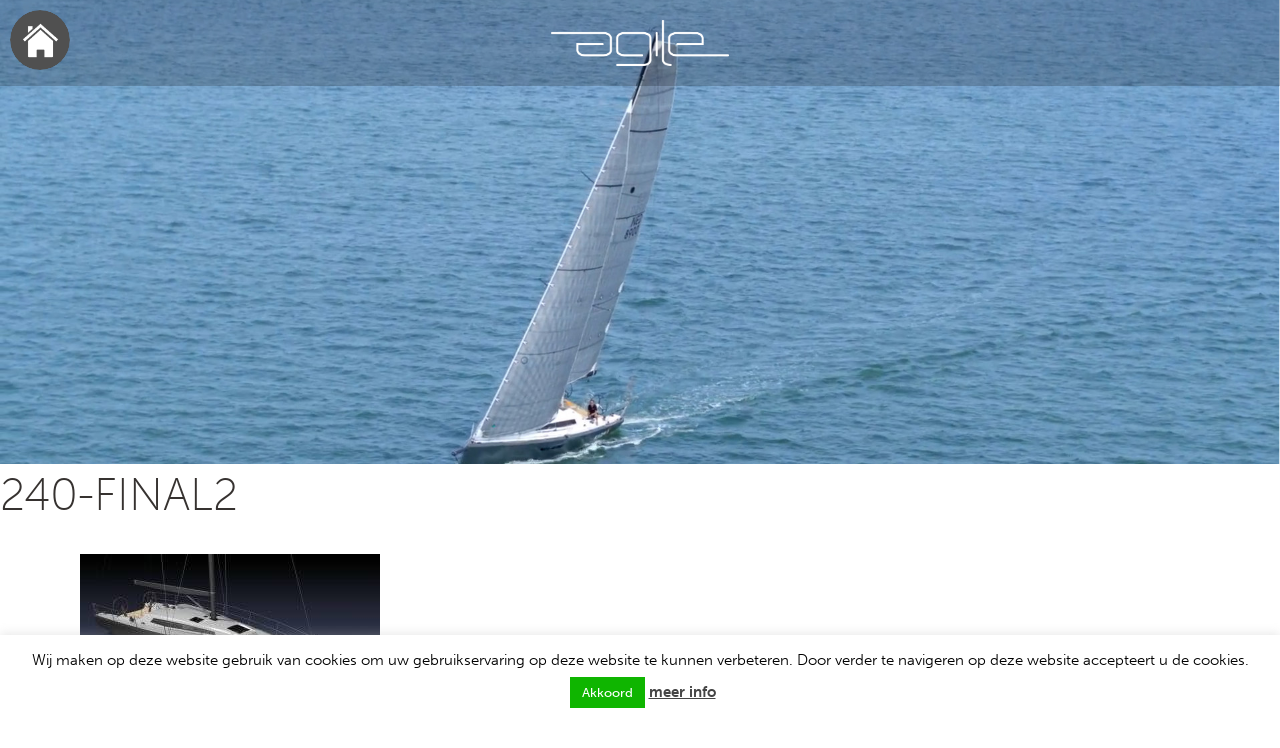

--- FILE ---
content_type: text/html; charset=UTF-8
request_url: http://www.agileyachts.nl/homepage-copy/240-final2/
body_size: 13352
content:
<!DOCTYPE HTML>
<html lang="en-US" class=" woocommerce-deactivated">
<head>
<!-- Google Tag Manager -->
<script>(function(w,d,s,l,i){w[l]=w[l]||[];w[l].push({'gtm.start':
new Date().getTime(),event:'gtm.js'});var f=d.getElementsByTagName(s)[0],
j=d.createElement(s),dl=l!='dataLayer'?'&l='+l:'';j.async=true;j.src=
'https://www.googletagmanager.com/gtm.js?id='+i+dl;f.parentNode.insertBefore(j,f);
})(window,document,'script','dataLayer','GTM-KFQP394');</script>
<!-- End Google Tag Manager -->

<meta charset="UTF-8" />
<meta name="theme-color" content="#4a5371">

<title>240-Final2 - Agile Yachts</title>
<meta http-equiv="Content-Type" content="text/html; charset=UTF-8" />
<link rel="stylesheet" type="text/css" href="http://www.agileyachts.nl/wp-content/themes/mystile/style.css" media="screen" />
<link rel="pingback" href="http://www.agileyachts.nl/xmlrpc.php" />
<meta name='robots' content='index, follow, max-image-preview:large, max-snippet:-1, max-video-preview:-1' />

<!-- Google Tag Manager for WordPress by gtm4wp.com -->
<script data-cfasync="false" data-pagespeed-no-defer>
	var gtm4wp_datalayer_name = "dataLayer";
	var dataLayer = dataLayer || [];
</script>
<!-- End Google Tag Manager for WordPress by gtm4wp.com -->
	<!-- This site is optimized with the Yoast SEO plugin v23.2 - https://yoast.com/wordpress/plugins/seo/ -->
	<link rel="canonical" href="http://www.agileyachts.nl/homepage-copy/240-final2/" />
	<meta property="og:locale" content="en_US" />
	<meta property="og:type" content="article" />
	<meta property="og:title" content="240-Final2 - Agile Yachts" />
	<meta property="og:url" content="http://www.agileyachts.nl/homepage-copy/240-final2/" />
	<meta property="og:site_name" content="Agile Yachts" />
	<meta property="article:modified_time" content="2017-03-06T10:59:55+00:00" />
	<meta property="og:image" content="http://www.agileyachts.nl/homepage-copy/240-final2" />
	<meta property="og:image:width" content="2500" />
	<meta property="og:image:height" content="1406" />
	<meta property="og:image:type" content="image/jpeg" />
	<meta name="twitter:card" content="summary_large_image" />
	<script type="application/ld+json" class="yoast-schema-graph">{"@context":"https://schema.org","@graph":[{"@type":"WebPage","@id":"http://www.agileyachts.nl/homepage-copy/240-final2/","url":"http://www.agileyachts.nl/homepage-copy/240-final2/","name":"240-Final2 - Agile Yachts","isPartOf":{"@id":"http://www.agileyachts.nl/#website"},"primaryImageOfPage":{"@id":"http://www.agileyachts.nl/homepage-copy/240-final2/#primaryimage"},"image":{"@id":"http://www.agileyachts.nl/homepage-copy/240-final2/#primaryimage"},"thumbnailUrl":"http://www.agileyachts.nl/wp-content/uploads/2017/02/240-Final2.jpg","datePublished":"2017-02-01T14:43:56+00:00","dateModified":"2017-03-06T10:59:55+00:00","breadcrumb":{"@id":"http://www.agileyachts.nl/homepage-copy/240-final2/#breadcrumb"},"inLanguage":"en-US","potentialAction":[{"@type":"ReadAction","target":["http://www.agileyachts.nl/homepage-copy/240-final2/"]}]},{"@type":"ImageObject","inLanguage":"en-US","@id":"http://www.agileyachts.nl/homepage-copy/240-final2/#primaryimage","url":"http://www.agileyachts.nl/wp-content/uploads/2017/02/240-Final2.jpg","contentUrl":"http://www.agileyachts.nl/wp-content/uploads/2017/02/240-Final2.jpg","width":2500,"height":1406},{"@type":"BreadcrumbList","@id":"http://www.agileyachts.nl/homepage-copy/240-final2/#breadcrumb","itemListElement":[{"@type":"ListItem","position":1,"name":"Home","item":"http://www.agileyachts.nl/"},{"@type":"ListItem","position":2,"name":"Agile Yachts","item":"http://www.agileyachts.nl/"},{"@type":"ListItem","position":3,"name":"240-Final2"}]},{"@type":"WebSite","@id":"http://www.agileyachts.nl/#website","url":"http://www.agileyachts.nl/","name":"Agile Yachts","description":"","potentialAction":[{"@type":"SearchAction","target":{"@type":"EntryPoint","urlTemplate":"http://www.agileyachts.nl/?s={search_term_string}"},"query-input":"required name=search_term_string"}],"inLanguage":"en-US"}]}</script>
	<!-- / Yoast SEO plugin. -->


<link rel="alternate" type="application/rss+xml" title="Agile Yachts &raquo; Feed" href="http://www.agileyachts.nl/feed/" />
<link rel="alternate" type="application/rss+xml" title="Agile Yachts &raquo; Comments Feed" href="http://www.agileyachts.nl/comments/feed/" />
		<!-- This site uses the Google Analytics by ExactMetrics plugin v8.11.1 - Using Analytics tracking - https://www.exactmetrics.com/ -->
		<!-- Note: ExactMetrics is not currently configured on this site. The site owner needs to authenticate with Google Analytics in the ExactMetrics settings panel. -->
					<!-- No tracking code set -->
				<!-- / Google Analytics by ExactMetrics -->
		<script type="text/javascript">
/* <![CDATA[ */
window._wpemojiSettings = {"baseUrl":"https:\/\/s.w.org\/images\/core\/emoji\/15.0.3\/72x72\/","ext":".png","svgUrl":"https:\/\/s.w.org\/images\/core\/emoji\/15.0.3\/svg\/","svgExt":".svg","source":{"concatemoji":"http:\/\/www.agileyachts.nl\/wp-includes\/js\/wp-emoji-release.min.js?ver=6.6.4"}};
/*! This file is auto-generated */
!function(i,n){var o,s,e;function c(e){try{var t={supportTests:e,timestamp:(new Date).valueOf()};sessionStorage.setItem(o,JSON.stringify(t))}catch(e){}}function p(e,t,n){e.clearRect(0,0,e.canvas.width,e.canvas.height),e.fillText(t,0,0);var t=new Uint32Array(e.getImageData(0,0,e.canvas.width,e.canvas.height).data),r=(e.clearRect(0,0,e.canvas.width,e.canvas.height),e.fillText(n,0,0),new Uint32Array(e.getImageData(0,0,e.canvas.width,e.canvas.height).data));return t.every(function(e,t){return e===r[t]})}function u(e,t,n){switch(t){case"flag":return n(e,"\ud83c\udff3\ufe0f\u200d\u26a7\ufe0f","\ud83c\udff3\ufe0f\u200b\u26a7\ufe0f")?!1:!n(e,"\ud83c\uddfa\ud83c\uddf3","\ud83c\uddfa\u200b\ud83c\uddf3")&&!n(e,"\ud83c\udff4\udb40\udc67\udb40\udc62\udb40\udc65\udb40\udc6e\udb40\udc67\udb40\udc7f","\ud83c\udff4\u200b\udb40\udc67\u200b\udb40\udc62\u200b\udb40\udc65\u200b\udb40\udc6e\u200b\udb40\udc67\u200b\udb40\udc7f");case"emoji":return!n(e,"\ud83d\udc26\u200d\u2b1b","\ud83d\udc26\u200b\u2b1b")}return!1}function f(e,t,n){var r="undefined"!=typeof WorkerGlobalScope&&self instanceof WorkerGlobalScope?new OffscreenCanvas(300,150):i.createElement("canvas"),a=r.getContext("2d",{willReadFrequently:!0}),o=(a.textBaseline="top",a.font="600 32px Arial",{});return e.forEach(function(e){o[e]=t(a,e,n)}),o}function t(e){var t=i.createElement("script");t.src=e,t.defer=!0,i.head.appendChild(t)}"undefined"!=typeof Promise&&(o="wpEmojiSettingsSupports",s=["flag","emoji"],n.supports={everything:!0,everythingExceptFlag:!0},e=new Promise(function(e){i.addEventListener("DOMContentLoaded",e,{once:!0})}),new Promise(function(t){var n=function(){try{var e=JSON.parse(sessionStorage.getItem(o));if("object"==typeof e&&"number"==typeof e.timestamp&&(new Date).valueOf()<e.timestamp+604800&&"object"==typeof e.supportTests)return e.supportTests}catch(e){}return null}();if(!n){if("undefined"!=typeof Worker&&"undefined"!=typeof OffscreenCanvas&&"undefined"!=typeof URL&&URL.createObjectURL&&"undefined"!=typeof Blob)try{var e="postMessage("+f.toString()+"("+[JSON.stringify(s),u.toString(),p.toString()].join(",")+"));",r=new Blob([e],{type:"text/javascript"}),a=new Worker(URL.createObjectURL(r),{name:"wpTestEmojiSupports"});return void(a.onmessage=function(e){c(n=e.data),a.terminate(),t(n)})}catch(e){}c(n=f(s,u,p))}t(n)}).then(function(e){for(var t in e)n.supports[t]=e[t],n.supports.everything=n.supports.everything&&n.supports[t],"flag"!==t&&(n.supports.everythingExceptFlag=n.supports.everythingExceptFlag&&n.supports[t]);n.supports.everythingExceptFlag=n.supports.everythingExceptFlag&&!n.supports.flag,n.DOMReady=!1,n.readyCallback=function(){n.DOMReady=!0}}).then(function(){return e}).then(function(){var e;n.supports.everything||(n.readyCallback(),(e=n.source||{}).concatemoji?t(e.concatemoji):e.wpemoji&&e.twemoji&&(t(e.twemoji),t(e.wpemoji)))}))}((window,document),window._wpemojiSettings);
/* ]]> */
</script>
<link rel='stylesheet' id='twb-open-sans-css' href='https://fonts.googleapis.com/css?family=Open+Sans%3A300%2C400%2C500%2C600%2C700%2C800&#038;display=swap&#038;ver=6.6.4' type='text/css' media='all' />
<link rel='stylesheet' id='twb-global-css' href='http://www.agileyachts.nl/wp-content/plugins/wd-instagram-feed/booster/assets/css/global.css?ver=1.0.0' type='text/css' media='all' />
<link rel='stylesheet' id='woo-layout-css' href='http://www.agileyachts.nl/wp-content/themes/mystile/css/layout.css?ver=6.6.4' type='text/css' media='all' />
<style id='wp-emoji-styles-inline-css' type='text/css'>

	img.wp-smiley, img.emoji {
		display: inline !important;
		border: none !important;
		box-shadow: none !important;
		height: 1em !important;
		width: 1em !important;
		margin: 0 0.07em !important;
		vertical-align: -0.1em !important;
		background: none !important;
		padding: 0 !important;
	}
</style>
<link rel='stylesheet' id='wp-block-library-css' href='http://www.agileyachts.nl/wp-includes/css/dist/block-library/style.min.css?ver=6.6.4' type='text/css' media='all' />
<link rel='stylesheet' id='mediaelement-css' href='http://www.agileyachts.nl/wp-includes/js/mediaelement/mediaelementplayer-legacy.min.css?ver=4.2.17' type='text/css' media='all' />
<link rel='stylesheet' id='wp-mediaelement-css' href='http://www.agileyachts.nl/wp-includes/js/mediaelement/wp-mediaelement.min.css?ver=6.6.4' type='text/css' media='all' />
<style id='jetpack-sharing-buttons-style-inline-css' type='text/css'>
.jetpack-sharing-buttons__services-list{display:flex;flex-direction:row;flex-wrap:wrap;gap:0;list-style-type:none;margin:5px;padding:0}.jetpack-sharing-buttons__services-list.has-small-icon-size{font-size:12px}.jetpack-sharing-buttons__services-list.has-normal-icon-size{font-size:16px}.jetpack-sharing-buttons__services-list.has-large-icon-size{font-size:24px}.jetpack-sharing-buttons__services-list.has-huge-icon-size{font-size:36px}@media print{.jetpack-sharing-buttons__services-list{display:none!important}}.editor-styles-wrapper .wp-block-jetpack-sharing-buttons{gap:0;padding-inline-start:0}ul.jetpack-sharing-buttons__services-list.has-background{padding:1.25em 2.375em}
</style>
<style id='classic-theme-styles-inline-css' type='text/css'>
/*! This file is auto-generated */
.wp-block-button__link{color:#fff;background-color:#32373c;border-radius:9999px;box-shadow:none;text-decoration:none;padding:calc(.667em + 2px) calc(1.333em + 2px);font-size:1.125em}.wp-block-file__button{background:#32373c;color:#fff;text-decoration:none}
</style>
<style id='global-styles-inline-css' type='text/css'>
:root{--wp--preset--aspect-ratio--square: 1;--wp--preset--aspect-ratio--4-3: 4/3;--wp--preset--aspect-ratio--3-4: 3/4;--wp--preset--aspect-ratio--3-2: 3/2;--wp--preset--aspect-ratio--2-3: 2/3;--wp--preset--aspect-ratio--16-9: 16/9;--wp--preset--aspect-ratio--9-16: 9/16;--wp--preset--color--black: #000000;--wp--preset--color--cyan-bluish-gray: #abb8c3;--wp--preset--color--white: #ffffff;--wp--preset--color--pale-pink: #f78da7;--wp--preset--color--vivid-red: #cf2e2e;--wp--preset--color--luminous-vivid-orange: #ff6900;--wp--preset--color--luminous-vivid-amber: #fcb900;--wp--preset--color--light-green-cyan: #7bdcb5;--wp--preset--color--vivid-green-cyan: #00d084;--wp--preset--color--pale-cyan-blue: #8ed1fc;--wp--preset--color--vivid-cyan-blue: #0693e3;--wp--preset--color--vivid-purple: #9b51e0;--wp--preset--gradient--vivid-cyan-blue-to-vivid-purple: linear-gradient(135deg,rgba(6,147,227,1) 0%,rgb(155,81,224) 100%);--wp--preset--gradient--light-green-cyan-to-vivid-green-cyan: linear-gradient(135deg,rgb(122,220,180) 0%,rgb(0,208,130) 100%);--wp--preset--gradient--luminous-vivid-amber-to-luminous-vivid-orange: linear-gradient(135deg,rgba(252,185,0,1) 0%,rgba(255,105,0,1) 100%);--wp--preset--gradient--luminous-vivid-orange-to-vivid-red: linear-gradient(135deg,rgba(255,105,0,1) 0%,rgb(207,46,46) 100%);--wp--preset--gradient--very-light-gray-to-cyan-bluish-gray: linear-gradient(135deg,rgb(238,238,238) 0%,rgb(169,184,195) 100%);--wp--preset--gradient--cool-to-warm-spectrum: linear-gradient(135deg,rgb(74,234,220) 0%,rgb(151,120,209) 20%,rgb(207,42,186) 40%,rgb(238,44,130) 60%,rgb(251,105,98) 80%,rgb(254,248,76) 100%);--wp--preset--gradient--blush-light-purple: linear-gradient(135deg,rgb(255,206,236) 0%,rgb(152,150,240) 100%);--wp--preset--gradient--blush-bordeaux: linear-gradient(135deg,rgb(254,205,165) 0%,rgb(254,45,45) 50%,rgb(107,0,62) 100%);--wp--preset--gradient--luminous-dusk: linear-gradient(135deg,rgb(255,203,112) 0%,rgb(199,81,192) 50%,rgb(65,88,208) 100%);--wp--preset--gradient--pale-ocean: linear-gradient(135deg,rgb(255,245,203) 0%,rgb(182,227,212) 50%,rgb(51,167,181) 100%);--wp--preset--gradient--electric-grass: linear-gradient(135deg,rgb(202,248,128) 0%,rgb(113,206,126) 100%);--wp--preset--gradient--midnight: linear-gradient(135deg,rgb(2,3,129) 0%,rgb(40,116,252) 100%);--wp--preset--font-size--small: 13px;--wp--preset--font-size--medium: 20px;--wp--preset--font-size--large: 36px;--wp--preset--font-size--x-large: 42px;--wp--preset--spacing--20: 0.44rem;--wp--preset--spacing--30: 0.67rem;--wp--preset--spacing--40: 1rem;--wp--preset--spacing--50: 1.5rem;--wp--preset--spacing--60: 2.25rem;--wp--preset--spacing--70: 3.38rem;--wp--preset--spacing--80: 5.06rem;--wp--preset--shadow--natural: 6px 6px 9px rgba(0, 0, 0, 0.2);--wp--preset--shadow--deep: 12px 12px 50px rgba(0, 0, 0, 0.4);--wp--preset--shadow--sharp: 6px 6px 0px rgba(0, 0, 0, 0.2);--wp--preset--shadow--outlined: 6px 6px 0px -3px rgba(255, 255, 255, 1), 6px 6px rgba(0, 0, 0, 1);--wp--preset--shadow--crisp: 6px 6px 0px rgba(0, 0, 0, 1);}:where(.is-layout-flex){gap: 0.5em;}:where(.is-layout-grid){gap: 0.5em;}body .is-layout-flex{display: flex;}.is-layout-flex{flex-wrap: wrap;align-items: center;}.is-layout-flex > :is(*, div){margin: 0;}body .is-layout-grid{display: grid;}.is-layout-grid > :is(*, div){margin: 0;}:where(.wp-block-columns.is-layout-flex){gap: 2em;}:where(.wp-block-columns.is-layout-grid){gap: 2em;}:where(.wp-block-post-template.is-layout-flex){gap: 1.25em;}:where(.wp-block-post-template.is-layout-grid){gap: 1.25em;}.has-black-color{color: var(--wp--preset--color--black) !important;}.has-cyan-bluish-gray-color{color: var(--wp--preset--color--cyan-bluish-gray) !important;}.has-white-color{color: var(--wp--preset--color--white) !important;}.has-pale-pink-color{color: var(--wp--preset--color--pale-pink) !important;}.has-vivid-red-color{color: var(--wp--preset--color--vivid-red) !important;}.has-luminous-vivid-orange-color{color: var(--wp--preset--color--luminous-vivid-orange) !important;}.has-luminous-vivid-amber-color{color: var(--wp--preset--color--luminous-vivid-amber) !important;}.has-light-green-cyan-color{color: var(--wp--preset--color--light-green-cyan) !important;}.has-vivid-green-cyan-color{color: var(--wp--preset--color--vivid-green-cyan) !important;}.has-pale-cyan-blue-color{color: var(--wp--preset--color--pale-cyan-blue) !important;}.has-vivid-cyan-blue-color{color: var(--wp--preset--color--vivid-cyan-blue) !important;}.has-vivid-purple-color{color: var(--wp--preset--color--vivid-purple) !important;}.has-black-background-color{background-color: var(--wp--preset--color--black) !important;}.has-cyan-bluish-gray-background-color{background-color: var(--wp--preset--color--cyan-bluish-gray) !important;}.has-white-background-color{background-color: var(--wp--preset--color--white) !important;}.has-pale-pink-background-color{background-color: var(--wp--preset--color--pale-pink) !important;}.has-vivid-red-background-color{background-color: var(--wp--preset--color--vivid-red) !important;}.has-luminous-vivid-orange-background-color{background-color: var(--wp--preset--color--luminous-vivid-orange) !important;}.has-luminous-vivid-amber-background-color{background-color: var(--wp--preset--color--luminous-vivid-amber) !important;}.has-light-green-cyan-background-color{background-color: var(--wp--preset--color--light-green-cyan) !important;}.has-vivid-green-cyan-background-color{background-color: var(--wp--preset--color--vivid-green-cyan) !important;}.has-pale-cyan-blue-background-color{background-color: var(--wp--preset--color--pale-cyan-blue) !important;}.has-vivid-cyan-blue-background-color{background-color: var(--wp--preset--color--vivid-cyan-blue) !important;}.has-vivid-purple-background-color{background-color: var(--wp--preset--color--vivid-purple) !important;}.has-black-border-color{border-color: var(--wp--preset--color--black) !important;}.has-cyan-bluish-gray-border-color{border-color: var(--wp--preset--color--cyan-bluish-gray) !important;}.has-white-border-color{border-color: var(--wp--preset--color--white) !important;}.has-pale-pink-border-color{border-color: var(--wp--preset--color--pale-pink) !important;}.has-vivid-red-border-color{border-color: var(--wp--preset--color--vivid-red) !important;}.has-luminous-vivid-orange-border-color{border-color: var(--wp--preset--color--luminous-vivid-orange) !important;}.has-luminous-vivid-amber-border-color{border-color: var(--wp--preset--color--luminous-vivid-amber) !important;}.has-light-green-cyan-border-color{border-color: var(--wp--preset--color--light-green-cyan) !important;}.has-vivid-green-cyan-border-color{border-color: var(--wp--preset--color--vivid-green-cyan) !important;}.has-pale-cyan-blue-border-color{border-color: var(--wp--preset--color--pale-cyan-blue) !important;}.has-vivid-cyan-blue-border-color{border-color: var(--wp--preset--color--vivid-cyan-blue) !important;}.has-vivid-purple-border-color{border-color: var(--wp--preset--color--vivid-purple) !important;}.has-vivid-cyan-blue-to-vivid-purple-gradient-background{background: var(--wp--preset--gradient--vivid-cyan-blue-to-vivid-purple) !important;}.has-light-green-cyan-to-vivid-green-cyan-gradient-background{background: var(--wp--preset--gradient--light-green-cyan-to-vivid-green-cyan) !important;}.has-luminous-vivid-amber-to-luminous-vivid-orange-gradient-background{background: var(--wp--preset--gradient--luminous-vivid-amber-to-luminous-vivid-orange) !important;}.has-luminous-vivid-orange-to-vivid-red-gradient-background{background: var(--wp--preset--gradient--luminous-vivid-orange-to-vivid-red) !important;}.has-very-light-gray-to-cyan-bluish-gray-gradient-background{background: var(--wp--preset--gradient--very-light-gray-to-cyan-bluish-gray) !important;}.has-cool-to-warm-spectrum-gradient-background{background: var(--wp--preset--gradient--cool-to-warm-spectrum) !important;}.has-blush-light-purple-gradient-background{background: var(--wp--preset--gradient--blush-light-purple) !important;}.has-blush-bordeaux-gradient-background{background: var(--wp--preset--gradient--blush-bordeaux) !important;}.has-luminous-dusk-gradient-background{background: var(--wp--preset--gradient--luminous-dusk) !important;}.has-pale-ocean-gradient-background{background: var(--wp--preset--gradient--pale-ocean) !important;}.has-electric-grass-gradient-background{background: var(--wp--preset--gradient--electric-grass) !important;}.has-midnight-gradient-background{background: var(--wp--preset--gradient--midnight) !important;}.has-small-font-size{font-size: var(--wp--preset--font-size--small) !important;}.has-medium-font-size{font-size: var(--wp--preset--font-size--medium) !important;}.has-large-font-size{font-size: var(--wp--preset--font-size--large) !important;}.has-x-large-font-size{font-size: var(--wp--preset--font-size--x-large) !important;}
:where(.wp-block-post-template.is-layout-flex){gap: 1.25em;}:where(.wp-block-post-template.is-layout-grid){gap: 1.25em;}
:where(.wp-block-columns.is-layout-flex){gap: 2em;}:where(.wp-block-columns.is-layout-grid){gap: 2em;}
:root :where(.wp-block-pullquote){font-size: 1.5em;line-height: 1.6;}
</style>
<link rel='stylesheet' id='contact-form-7-css' href='http://www.agileyachts.nl/wp-content/plugins/contact-form-7/includes/css/styles.css?ver=5.9.8' type='text/css' media='all' />
<link rel='stylesheet' id='cookie-law-info-css' href='http://www.agileyachts.nl/wp-content/plugins/cookie-law-info/legacy/public/css/cookie-law-info-public.css?ver=3.2.5' type='text/css' media='all' />
<link rel='stylesheet' id='cookie-law-info-gdpr-css' href='http://www.agileyachts.nl/wp-content/plugins/cookie-law-info/legacy/public/css/cookie-law-info-gdpr.css?ver=3.2.5' type='text/css' media='all' />
<link rel='stylesheet' id='responsive-lightbox-swipebox-css' href='http://www.agileyachts.nl/wp-content/plugins/responsive-lightbox/assets/swipebox/swipebox.min.css?ver=2.4.7' type='text/css' media='all' />
<link rel='stylesheet' id='pcs-styles-css' href='http://www.agileyachts.nl/wp-content/plugins/post-content-shortcodes/styles/default-styles.css?ver=1.0' type='text/css' media='screen' />
<link rel='stylesheet' id='hero-player-css-css' href='http://www.agileyachts.nl/wp-content/themes/mystile/includes/hero-player/hero-player.css?ver=6.6.4' type='text/css' media='all' />
<script type="text/javascript" src="http://www.agileyachts.nl/wp-includes/js/jquery/jquery.min.js?ver=3.7.1" id="jquery-core-js"></script>
<script type="text/javascript" src="http://www.agileyachts.nl/wp-includes/js/jquery/jquery-migrate.min.js?ver=3.4.1" id="jquery-migrate-js"></script>
<script type="text/javascript" src="http://www.agileyachts.nl/wp-content/plugins/wd-instagram-feed/booster/assets/js/circle-progress.js?ver=1.2.2" id="twb-circle-js"></script>
<script type="text/javascript" id="twb-global-js-extra">
/* <![CDATA[ */
var twb = {"nonce":"a130842c55","ajax_url":"http:\/\/www.agileyachts.nl\/wp-admin\/admin-ajax.php","plugin_url":"http:\/\/www.agileyachts.nl\/wp-content\/plugins\/wd-instagram-feed\/booster","href":"http:\/\/www.agileyachts.nl\/wp-admin\/admin.php?page=twb_instagram-feed"};
var twb = {"nonce":"a130842c55","ajax_url":"http:\/\/www.agileyachts.nl\/wp-admin\/admin-ajax.php","plugin_url":"http:\/\/www.agileyachts.nl\/wp-content\/plugins\/wd-instagram-feed\/booster","href":"http:\/\/www.agileyachts.nl\/wp-admin\/admin.php?page=twb_instagram-feed"};
/* ]]> */
</script>
<script type="text/javascript" src="http://www.agileyachts.nl/wp-content/plugins/wd-instagram-feed/booster/assets/js/global.js?ver=1.0.0" id="twb-global-js"></script>
<script type="text/javascript" id="cookie-law-info-js-extra">
/* <![CDATA[ */
var Cli_Data = {"nn_cookie_ids":[],"cookielist":[],"non_necessary_cookies":[],"ccpaEnabled":"","ccpaRegionBased":"","ccpaBarEnabled":"","strictlyEnabled":["necessary","obligatoire"],"ccpaType":"gdpr","js_blocking":"","custom_integration":"","triggerDomRefresh":"","secure_cookies":""};
var cli_cookiebar_settings = {"animate_speed_hide":"500","animate_speed_show":"500","background":"#fff","border":"#444","border_on":"","button_1_button_colour":"#0fb500","button_1_button_hover":"#0c9100","button_1_link_colour":"#fff","button_1_as_button":"1","button_1_new_win":"","button_2_button_colour":"#333","button_2_button_hover":"#292929","button_2_link_colour":"#444","button_2_as_button":"","button_2_hidebar":"","button_3_button_colour":"#000","button_3_button_hover":"#000000","button_3_link_colour":"#fff","button_3_as_button":"1","button_3_new_win":"","button_4_button_colour":"#dedfe0","button_4_button_hover":"#b2b2b3","button_4_link_colour":"#333333","button_4_as_button":"1","button_7_button_colour":"#61a229","button_7_button_hover":"#4e8221","button_7_link_colour":"#fff","button_7_as_button":"1","button_7_new_win":"","font_family":"inherit","header_fix":"","notify_animate_hide":"1","notify_animate_show":"","notify_div_id":"#cookie-law-info-bar","notify_position_horizontal":"right","notify_position_vertical":"bottom","scroll_close":"","scroll_close_reload":"","accept_close_reload":"","reject_close_reload":"","showagain_tab":"1","showagain_background":"#fff","showagain_border":"#000","showagain_div_id":"#cookie-law-info-again","showagain_x_position":"100px","text":"#000","show_once_yn":"","show_once":"10000","logging_on":"","as_popup":"","popup_overlay":"1","bar_heading_text":"","cookie_bar_as":"banner","popup_showagain_position":"bottom-right","widget_position":"left"};
var log_object = {"ajax_url":"http:\/\/www.agileyachts.nl\/wp-admin\/admin-ajax.php"};
/* ]]> */
</script>
<script type="text/javascript" src="http://www.agileyachts.nl/wp-content/plugins/cookie-law-info/legacy/public/js/cookie-law-info-public.js?ver=3.2.5" id="cookie-law-info-js"></script>
<script type="text/javascript" src="http://www.agileyachts.nl/wp-content/plugins/responsive-lightbox/assets/infinitescroll/infinite-scroll.pkgd.min.js?ver=6.6.4" id="responsive-lightbox-infinite-scroll-js"></script>
<script type="text/javascript" src="http://www.agileyachts.nl/wp-content/themes/mystile/includes/js/third-party.js?ver=6.6.4" id="third party-js"></script>
<script type="text/javascript" src="http://www.agileyachts.nl/wp-content/themes/mystile/includes/js/general.js?ver=6.6.4" id="general-js"></script>
<script type="text/javascript" src="http://www.agileyachts.nl/wp-content/themes/mystile/includes/hero-player/youtube-iframe-api.min.js?ver=6.6.4" id="youtube-iframe-js"></script>
<script type="text/javascript" src="http://www.agileyachts.nl/wp-content/themes/mystile/includes/hero-player/hero-player.js?ver=6.6.4" id="hero-player-js"></script>
<link rel="https://api.w.org/" href="http://www.agileyachts.nl/wp-json/" /><link rel="alternate" title="JSON" type="application/json" href="http://www.agileyachts.nl/wp-json/wp/v2/media/689" /><link rel="EditURI" type="application/rsd+xml" title="RSD" href="http://www.agileyachts.nl/xmlrpc.php?rsd" />
<meta name="generator" content="WordPress 6.6.4" />
<link rel='shortlink' href='http://www.agileyachts.nl/?p=689' />
<link rel="alternate" title="oEmbed (JSON)" type="application/json+oembed" href="http://www.agileyachts.nl/wp-json/oembed/1.0/embed?url=http%3A%2F%2Fwww.agileyachts.nl%2Fhomepage-copy%2F240-final2%2F" />
<link rel="alternate" title="oEmbed (XML)" type="text/xml+oembed" href="http://www.agileyachts.nl/wp-json/oembed/1.0/embed?url=http%3A%2F%2Fwww.agileyachts.nl%2Fhomepage-copy%2F240-final2%2F&#038;format=xml" />

<!-- Google Tag Manager for WordPress by gtm4wp.com -->
<!-- GTM Container placement set to footer -->
<script data-cfasync="false" data-pagespeed-no-defer>
</script>
<!-- End Google Tag Manager for WordPress by gtm4wp.com -->
<!-- Theme version -->
<meta name="generator" content="Mystile 1.3.4" />
<meta name="generator" content="WooFramework 6.0.4" />

<!-- Always force latest IE rendering engine (even in intranet) & Chrome Frame -->
<meta http-equiv="X-UA-Compatible" content="IE=edge,chrome=1" />

<!--  Mobile viewport scale | Disable user zooming as the layout is optimised -->
<meta name="viewport" content="width=device-width, initial-scale=1, maximum-scale=1">
<!--[if lt IE 9]>
<script src="http://www.agileyachts.nl/wp-content/themes/mystile/includes/js/respond-IE.js"></script>
<![endif]-->
<!--[if lte IE 8]><script src="https://html5shiv.googlecode.com/svn/trunk/html5.js"></script>
<![endif]--><style type="text/css">.recentcomments a{display:inline !important;padding:0 !important;margin:0 !important;}</style><meta name="generator" content="Powered by Slider Revolution 6.7.15 - responsive, Mobile-Friendly Slider Plugin for WordPress with comfortable drag and drop interface." />
<script>function setREVStartSize(e){
			//window.requestAnimationFrame(function() {
				window.RSIW = window.RSIW===undefined ? window.innerWidth : window.RSIW;
				window.RSIH = window.RSIH===undefined ? window.innerHeight : window.RSIH;
				try {
					var pw = document.getElementById(e.c).parentNode.offsetWidth,
						newh;
					pw = pw===0 || isNaN(pw) || (e.l=="fullwidth" || e.layout=="fullwidth") ? window.RSIW : pw;
					e.tabw = e.tabw===undefined ? 0 : parseInt(e.tabw);
					e.thumbw = e.thumbw===undefined ? 0 : parseInt(e.thumbw);
					e.tabh = e.tabh===undefined ? 0 : parseInt(e.tabh);
					e.thumbh = e.thumbh===undefined ? 0 : parseInt(e.thumbh);
					e.tabhide = e.tabhide===undefined ? 0 : parseInt(e.tabhide);
					e.thumbhide = e.thumbhide===undefined ? 0 : parseInt(e.thumbhide);
					e.mh = e.mh===undefined || e.mh=="" || e.mh==="auto" ? 0 : parseInt(e.mh,0);
					if(e.layout==="fullscreen" || e.l==="fullscreen")
						newh = Math.max(e.mh,window.RSIH);
					else{
						e.gw = Array.isArray(e.gw) ? e.gw : [e.gw];
						for (var i in e.rl) if (e.gw[i]===undefined || e.gw[i]===0) e.gw[i] = e.gw[i-1];
						e.gh = e.el===undefined || e.el==="" || (Array.isArray(e.el) && e.el.length==0)? e.gh : e.el;
						e.gh = Array.isArray(e.gh) ? e.gh : [e.gh];
						for (var i in e.rl) if (e.gh[i]===undefined || e.gh[i]===0) e.gh[i] = e.gh[i-1];
											
						var nl = new Array(e.rl.length),
							ix = 0,
							sl;
						e.tabw = e.tabhide>=pw ? 0 : e.tabw;
						e.thumbw = e.thumbhide>=pw ? 0 : e.thumbw;
						e.tabh = e.tabhide>=pw ? 0 : e.tabh;
						e.thumbh = e.thumbhide>=pw ? 0 : e.thumbh;
						for (var i in e.rl) nl[i] = e.rl[i]<window.RSIW ? 0 : e.rl[i];
						sl = nl[0];
						for (var i in nl) if (sl>nl[i] && nl[i]>0) { sl = nl[i]; ix=i;}
						var m = pw>(e.gw[ix]+e.tabw+e.thumbw) ? 1 : (pw-(e.tabw+e.thumbw)) / (e.gw[ix]);
						newh =  (e.gh[ix] * m) + (e.tabh + e.thumbh);
					}
					var el = document.getElementById(e.c);
					if (el!==null && el) el.style.height = newh+"px";
					el = document.getElementById(e.c+"_wrapper");
					if (el!==null && el) {
						el.style.height = newh+"px";
						el.style.display = "block";
					}
				} catch(e){
					console.log("Failure at Presize of Slider:" + e)
				}
			//});
		  };</script>
		<style type="text/css" id="wp-custom-css">
			/*
Je kunt hier je eigen CSS toevoegen.

Klik op het help icoon om meer te leren.
*/
.footer-widget-4 {
	width: 100% !important;
}

		</style>
		
<!-- Google Webfonts -->
<link href="http://fonts.googleapis.com/css?family=Bree+Serif%3Aregular|Open+Sans%3A300%2C%3A300italic%2C%3Aregular%2C%3Aitalic%2C%3A600%2C%3A600italic%2C%3A700%2C%3A700italic%2C%3A800%2C%3A800italic|Schoolbell%3Aregular" rel="stylesheet" type="text/css" />

<!-- Alt Stylesheet -->
<link href="http://www.agileyachts.nl/wp-content/themes/mystile/styles/default.css" rel="stylesheet" type="text/css" />

<!-- Custom Favicon -->
<link rel="shortcut icon" href="http://www.agileyachts.nl/wp-content/themes/mystile/images/favicon.ico"/>
<!-- Options Panel Custom CSS -->
<style type="text/css">
#logo img { display:none; } .site-title { display:block !important; }
.site-description { display:block !important; }
</style>


<!-- Woo Shortcodes CSS -->
<link href="http://www.agileyachts.nl/wp-content/themes/mystile/functions/css/shortcodes.css" rel="stylesheet" type="text/css" />

<!-- Custom Stylesheet -->
<link href="http://www.agileyachts.nl/wp-content/themes/mystile/custom.css" rel="stylesheet" type="text/css" />

<meta name="google-site-verification" content="3oWvG2vF6tIG1AAUsPfoiVqyaWLfwajezDyDPa8DoBQ" />

<script src="//use.typekit.net/kbw4jvq.js"></script>
<script>try{Typekit.load();}catch(e){}</script>

<script type="text/javascript" src="http://www.agileyachts.nl/wp-content/themes/mystile/includes/js/jquery.inview.js"></script>
<script type="text/javascript" src="http://www.agileyachts.nl/wp-content/themes/mystile/includes/js/jquery.parallax-1.1.3.js"></script>
<script type="text/javascript" src="http://www.agileyachts.nl/wp-content/themes/mystile/includes/js/jquery.url.js"></script>

<script type="text/javascript" src="http://www.agileyachts.nl/wp-content/themes/mystile/includes/js/json2.js"></script>
<script type="text/javascript" src="http://www.agileyachts.nl/wp-content/themes/mystile/includes/js/jquery.jstorage.js"></script>

<!--<script type="text/javascript" src="http://www.agileyachts.nl/wp-content/themes/mystile/includes/js/jquery.jNice.js"></script>
<link rel="stylesheet" type="text/css" href="http://www.agileyachts.nl/wp-content/themes/mystile/includes/css/jNice.css" media="screen" />-->
<link rel="stylesheet" type="text/css" href="http://www.agileyachts.nl/wp-content/themes/mystile/includes/css/animate.css" media="screen" />

<link rel="stylesheet" type="text/css" href="http://www.agileyachts.nl/wp-content/themes/mystile/includes/js/owl.carousel.css" media="screen" />
<link rel="stylesheet" type="text/css" href="http://www.agileyachts.nl/wp-content/themes/mystile/includes/js/owl.theme.css" media="screen" />
<script type="text/javascript" src="http://www.agileyachts.nl/wp-content/themes/mystile/includes/js/owl.carousel.js"></script>

	<script type="text/javascript" src="http://www.agileyachts.nl/wp-content/themes/mystile/includes/js/clientscript.js"></script>

<link rel="manifest" href="http://www.agileyachts.nl/wp-content/themes/mystile/includes/manifest.json">
<meta name="mobile-web-app-capable" content="yes">
<link rel="icon" sizes="192x192" href="http://www.agileyachts.nl/wp-content/themes/mystile/includes/icons/apple-icon-192x192-precomposed.png">
<link rel="icon" sizes="128x128" href="http://www.agileyachts.nl/wp-content/themes/mystile/includes/icons/apple-icon-128x128-precomposed.png">
<link rel="apple-touch-icon" sizes="128x128" href="http://www.agileyachts.nl/wp-content/themes/mystile/includes/icons/apple-icon-128x128-precomposed.png">
<link rel="apple-touch-icon-precomposed" sizes="128x128" href="http://www.agileyachts.nl/wp-content/themes/mystile/includes/icons/apple-icon-128x128-precomposed.png">

<link rel="stylesheet" type="text/css" href="http://www.hitide.nl/wp-content/themes/mystile/gencustom.css" media="screen" />
</head>

<body class="attachment attachment-template-default attachmentid-689 attachment-jpeg chrome alt-style-default two-col-left">
<!-- Google Tag Manager (noscript) -->
<noscript><iframe src="https://www.googletagmanager.com/ns.html?id=GTM-KFQP394"
height="0" width="0" style="display:none;visibility:hidden"></iframe></noscript>
<!-- End Google Tag Manager (noscript) -->

<div id="top" class="minifont"></div>
<span id="xtrahomebutton"><a href="http://www.agileyachts.nl/"><span></span></a></span>
<span id="vmghomebutton"><a href="http://www.vmgyachtbuilders.nl"><span></span></a></span>
<span id="topbutton"><span></span></span>


<div id="wrapper">


	<header id="header" class="col-full">
		<div id="innerHeader">

			<hgroup>

				 				
				<h1 class="site-title">
					<a href="http://www.agileyachts.nl/">
						<span>
							Agile Yachts						</span>
					</a>
				</h1>

				<h2 class="site-description"></h2>
				<h3 class="nav-toggle"><a href="#navigation"><mark class="websymbols">&#178;</mark> <span>Navigation</span></a></h3>

			</hgroup>

			
			<nav id="navigation" class="col-full" role="navigation">

								<ul id="main-nav" class="nav fl">
										<li class="page_item"><a href="http://www.agileyachts.nl/">Home</a></li>
					<li class="page_item page-item-18"><a href="http://www.agileyachts.nl/blog/">Blog</a></li>
<li class="page_item page-item-1085"><a href="http://www.agileyachts.nl/youtube-slider-test/">youtube slider test</a></li>
<li class="page_item page-item-1100"><a href="http://www.agileyachts.nl/privacy-en-cookie-verklaring/">Privacy en Cookie Verklaring</a></li>
<li class="page_item page-item-415 current_page_ancestor current_page_parent"><a href="http://www.agileyachts.nl/">Agile Yachts</a></li>
<li class="page_item page-item-750"><a href="http://www.agileyachts.nl/rsvp-introduction-agile-yachts/">RSVP Introduction Agile Yachts</a></li>
<li class="page_item page-item-757"><a href="http://www.agileyachts.nl/homepage-copy-copy/">Agile Yachts  Copy</a></li>
				</ul><!-- /#nav -->
				
			</nav><!-- /#navigation -->

			
			<div class="widget" id="woo_search-3"><div class="search_main fix">
    <form method="get" class="searchform" action="http://www.agileyachts.nl/" >
    	<label class="screen-reader-text" for="s">Search for:</label>
        <input type="text" class="field s" name="s" placeholder="Enter keywords" />
        <input type="submit" id="searchsubmit" value="Search">
    </form>    
</div><!--/.search_main--></div>
			<div style="clear:both"></div>
		</div>
	</header><!-- /#header -->



	<div id="anycontent">

		
				<div id="custom-sidebar" class="zone">
				   <ul>
					  				   </ul>
				   <div style="clear:both"></div>
				</div>

		

		    <!--check for excerpt
    
        
	-->

	<div id="thumbnailer" class="nothumb"></div>   
       
    <div id="content" class="page col-full zoner">
    
    	  			
<aside id="sidebar" class="col-right">

	
	    <div class="primary">
		
		<div id="recent-posts-2" class="widget widget_recent_entries">
		<h3>Recent Posts</h3>
		<ul>
											<li>
					<a href="http://www.agileyachts.nl/agile-42-seahorse-magazine/">Agile 42 in Seahorse Magazine</a>
									</li>
											<li>
					<a href="http://www.agileyachts.nl/agile-42-featured-yachting-world/">Agile 42 Featured in Yachting World</a>
									</li>
											<li>
					<a href="http://www.agileyachts.nl/interior-pictures-agile42-high-performance-luxury-cruiser/">Interior pictures of the Agile42 High Performance Luxury Cruiser</a>
									</li>
											<li>
					<a href="http://www.agileyachts.nl/791-2/">Introduction Agile yachts</a>
									</li>
											<li>
					<a href="http://www.agileyachts.nl/what-do-you-guys-think/">What do you guys think?</a>
									</li>
					</ul>

		</div><div id="recent-comments-2" class="widget widget_recent_comments"><h3>Recent Comments</h3><ul id="recentcomments"></ul></div><div id="archives-2" class="widget widget_archive"><h3>Archives</h3>
			<ul>
					<li><a href='http://www.agileyachts.nl/2018/03/'>March 2018</a></li>
	<li><a href='http://www.agileyachts.nl/2018/02/'>February 2018</a></li>
	<li><a href='http://www.agileyachts.nl/2017/11/'>November 2017</a></li>
	<li><a href='http://www.agileyachts.nl/2017/09/'>September 2017</a></li>
	<li><a href='http://www.agileyachts.nl/2017/08/'>August 2017</a></li>
	<li><a href='http://www.agileyachts.nl/2017/07/'>July 2017</a></li>
	<li><a href='http://www.agileyachts.nl/2017/05/'>May 2017</a></li>
	<li><a href='http://www.agileyachts.nl/2017/03/'>March 2017</a></li>
			</ul>

			</div><div id="categories-2" class="widget widget_categories"><h3>Categories</h3>
			<ul>
					<li class="cat-item cat-item-1"><a href="http://www.agileyachts.nl/category/geen-categorie/">Geen categorie</a>
</li>
			</ul>

			</div><div id="meta-2" class="widget widget_meta"><h3>Meta</h3>
		<ul>
						<li><a rel="nofollow" href="http://www.agileyachts.nl/wp-login.php">Log in</a></li>
			<li><a href="http://www.agileyachts.nl/feed/">Entries feed</a></li>
			<li><a href="http://www.agileyachts.nl/comments/feed/">Comments feed</a></li>

			<li><a href="https://wordpress.org/">WordPress.org</a></li>
		</ul>

		</div>	</div>        
	   
	
	 
	
</aside><!-- /#sidebar -->
  		  	
		<section id="main" class="col-left"> 			
                                                                   
            <article class="post-689 attachment type-attachment status-inherit hentry">
				
				<header>
			    	<h1>240-Final2</h1>
				</header>
				
                <section class="entry">
                	<p class="attachment"><a href='http://www.agileyachts.nl/wp-content/uploads/2017/02/240-Final2.jpg' rel="lightbox[689]" title="" data-rl_title="" class="rl-gallery-link" data-rl_caption="" data-rel="lightbox-gallery-0"><img decoding="async" width="300" height="169" src="[data-uri]" data-lazy-type="image" data-lazy-src="http://www.agileyachts.nl/wp-content/uploads/2017/02/240-Final2-300x169.jpg" class="lazy lazy-hidden attachment-medium size-medium" alt="" data-lazy-srcset="http://www.agileyachts.nl/wp-content/uploads/2017/02/240-Final2-300x169.jpg 300w, http://www.agileyachts.nl/wp-content/uploads/2017/02/240-Final2-1024x576.jpg 1024w, http://www.agileyachts.nl/wp-content/uploads/2017/02/240-Final2-30x17.jpg 30w, http://www.agileyachts.nl/wp-content/uploads/2017/02/240-Final2-400x225.jpg 400w" data-lazy-sizes="(max-width: 300px) 100vw, 300px" /><noscript><img decoding="async" width="300" height="169" src="http://www.agileyachts.nl/wp-content/uploads/2017/02/240-Final2-300x169.jpg" class="attachment-medium size-medium" alt="" srcset="http://www.agileyachts.nl/wp-content/uploads/2017/02/240-Final2-300x169.jpg 300w, http://www.agileyachts.nl/wp-content/uploads/2017/02/240-Final2-1024x576.jpg 1024w, http://www.agileyachts.nl/wp-content/uploads/2017/02/240-Final2-30x17.jpg 30w, http://www.agileyachts.nl/wp-content/uploads/2017/02/240-Final2-400x225.jpg 400w" sizes="(max-width: 300px) 100vw, 300px" /></noscript></a></p>

					               	</section><!-- /.entry -->

				                
            </article><!-- /.post -->
            
            

<!-- You can start editing here. -->



	
  


        
		</section><!-- /#main -->
		
		<div id="rightcolumn">	
					</div>	
		<div class="clearfix"></div>		
		
		
		       

    </div><!-- /#content -->
		
	


<div id="prefooter1" class="prefoot">
	<div class="innerprefooter clearfix">		
			</div>
</div>


<div id="prefooter2" class="prefoot zone">
	<div class="innerprefooter clearfix">		
			</div>
</div>	

<div id="prefooter4" class="prefoot zone clearfix">
	<div class="innerprefooter">		
			</div>
</div>	

<div id="prefooter3" class="prefoot zone">
	<div class="innerprefooter clearfix">		
		<div class="widget" id="text-24">			<div class="textwidget"><div id="aint">
	<div class="img"><a class="linkblok" href="#"></a></div>
	<div class="cnt viewtrigger">
		<h2><span>Agile<sup>®</sup> Interior</span></h2>
		<i>‘Vanaf januari 2017 is Hi-Tide Yachting officieel importeur en servicepunt van <b>Cantiere Del Pardo</b> waaronder de merken <b>Grand Soleil</b> en <b>Sly yachts</b> vallen. Het merk is niet nieuw voor het team van Hi-Tide omdat For Sail yachtbrokers (onderdeel van Hi-tide) al sinds 2002 sub dealer was van deze merken voor Nederland.’</i>
		<p>
		</p><a class="linkblok" href="#"></a>
	</div>
</div>
</div>
		</div>	</div>
</div>	


<div id="prefooter5" class="prefoot zone clearfix">
	<div class="innerprefooter">		
			</div>
</div>
<div id="prefooter6" class="prefoot zone">
	<div class="innerprefooter">		
			</div>
</div>	


<div id="prefooter7" class="prefoot zone clearfix">
	<div class="innerprefooter">		
			</div>
</div>

<div id="prefooter8" class="prefoot zone clearfix">
	<div class="innerprefooter">		
			</div>
</div>	

</div>

<div class="footer-wrap">		
		<section id="footer-widgets" class="col-full col-4 fix">
	
																													
			<div class="block footer-widget-4">
	        	<div id="text-27" class="widget widget_text">			<div class="textwidget"><a href="http://www.agileyachts.nl/privacy-en-cookie-verklaring/" style="display:  block; text-align:  center; font-size:  16px;">Privacy en Cookie verklaring</a></div>
		</div>			</div>
	
		        				
		</section><!-- /#footer-widgets  -->
			<footer id="footer" class="col-full">
	
			<div id="copyright" class="col-left">
							<p>Agile Yachts &copy; 2026. All Rights Reserved.</p>
						</div>

	
		</footer><!-- /#footer  -->
	
	</div><!-- / footer-wrap -->

</div><!-- /#wrapper -->

		<script>
			window.RS_MODULES = window.RS_MODULES || {};
			window.RS_MODULES.modules = window.RS_MODULES.modules || {};
			window.RS_MODULES.waiting = window.RS_MODULES.waiting || [];
			window.RS_MODULES.defered = true;
			window.RS_MODULES.moduleWaiting = window.RS_MODULES.moduleWaiting || {};
			window.RS_MODULES.type = 'compiled';
		</script>
		<!--googleoff: all--><div id="cookie-law-info-bar" data-nosnippet="true"><span>Wij maken op deze website gebruik van cookies om uw gebruikservaring op deze website te kunnen verbeteren. Door verder te navigeren op deze website accepteert u de cookies.<a role='button' data-cli_action="accept" id="cookie_action_close_header" class="medium cli-plugin-button cli-plugin-main-button cookie_action_close_header cli_action_button wt-cli-accept-btn" style="display:inline-block">Akkoord</a> <a href="http://www.agileyachts.nl/privacy-en-cookie-verklaring" id="CONSTANT_OPEN_URL" target="_blank" class="cli-plugin-main-link" style="display:inline-block">meer info</a></span></div><div id="cookie-law-info-again" style="display:none" data-nosnippet="true"><span id="cookie_hdr_showagain">Privacy &amp; Cookies Policy</span></div><div class="cli-modal" data-nosnippet="true" id="cliSettingsPopup" tabindex="-1" role="dialog" aria-labelledby="cliSettingsPopup" aria-hidden="true">
  <div class="cli-modal-dialog" role="document">
	<div class="cli-modal-content cli-bar-popup">
		  <button type="button" class="cli-modal-close" id="cliModalClose">
			<svg class="" viewBox="0 0 24 24"><path d="M19 6.41l-1.41-1.41-5.59 5.59-5.59-5.59-1.41 1.41 5.59 5.59-5.59 5.59 1.41 1.41 5.59-5.59 5.59 5.59 1.41-1.41-5.59-5.59z"></path><path d="M0 0h24v24h-24z" fill="none"></path></svg>
			<span class="wt-cli-sr-only">Close</span>
		  </button>
		  <div class="cli-modal-body">
			<div class="cli-container-fluid cli-tab-container">
	<div class="cli-row">
		<div class="cli-col-12 cli-align-items-stretch cli-px-0">
			<div class="cli-privacy-overview">
				<h4>Privacy Overview</h4>				<div class="cli-privacy-content">
					<div class="cli-privacy-content-text">This website uses cookies to improve your experience while you navigate through the website. Out of these, the cookies that are categorized as necessary are stored on your browser as they are essential for the working of basic functionalities of the website. We also use third-party cookies that help us analyze and understand how you use this website. These cookies will be stored in your browser only with your consent. You also have the option to opt-out of these cookies. But opting out of some of these cookies may affect your browsing experience.</div>
				</div>
				<a class="cli-privacy-readmore" aria-label="Show more" role="button" data-readmore-text="Show more" data-readless-text="Show less"></a>			</div>
		</div>
		<div class="cli-col-12 cli-align-items-stretch cli-px-0 cli-tab-section-container">
												<div class="cli-tab-section">
						<div class="cli-tab-header">
							<a role="button" tabindex="0" class="cli-nav-link cli-settings-mobile" data-target="necessary" data-toggle="cli-toggle-tab">
								Necessary							</a>
															<div class="wt-cli-necessary-checkbox">
									<input type="checkbox" class="cli-user-preference-checkbox"  id="wt-cli-checkbox-necessary" data-id="checkbox-necessary" checked="checked"  />
									<label class="form-check-label" for="wt-cli-checkbox-necessary">Necessary</label>
								</div>
								<span class="cli-necessary-caption">Always Enabled</span>
													</div>
						<div class="cli-tab-content">
							<div class="cli-tab-pane cli-fade" data-id="necessary">
								<div class="wt-cli-cookie-description">
									Necessary cookies are absolutely essential for the website to function properly. This category only includes cookies that ensures basic functionalities and security features of the website. These cookies do not store any personal information.								</div>
							</div>
						</div>
					</div>
																	<div class="cli-tab-section">
						<div class="cli-tab-header">
							<a role="button" tabindex="0" class="cli-nav-link cli-settings-mobile" data-target="non-necessary" data-toggle="cli-toggle-tab">
								Non-necessary							</a>
															<div class="cli-switch">
									<input type="checkbox" id="wt-cli-checkbox-non-necessary" class="cli-user-preference-checkbox"  data-id="checkbox-non-necessary" checked='checked' />
									<label for="wt-cli-checkbox-non-necessary" class="cli-slider" data-cli-enable="Enabled" data-cli-disable="Disabled"><span class="wt-cli-sr-only">Non-necessary</span></label>
								</div>
													</div>
						<div class="cli-tab-content">
							<div class="cli-tab-pane cli-fade" data-id="non-necessary">
								<div class="wt-cli-cookie-description">
									Any cookies that may not be particularly necessary for the website to function and is used specifically to collect user personal data via analytics, ads, other embedded contents are termed as non-necessary cookies. It is mandatory to procure user consent prior to running these cookies on your website.								</div>
							</div>
						</div>
					</div>
										</div>
	</div>
</div>
		  </div>
		  <div class="cli-modal-footer">
			<div class="wt-cli-element cli-container-fluid cli-tab-container">
				<div class="cli-row">
					<div class="cli-col-12 cli-align-items-stretch cli-px-0">
						<div class="cli-tab-footer wt-cli-privacy-overview-actions">
						
															<a id="wt-cli-privacy-save-btn" role="button" tabindex="0" data-cli-action="accept" class="wt-cli-privacy-btn cli_setting_save_button wt-cli-privacy-accept-btn cli-btn">SAVE &amp; ACCEPT</a>
													</div>
						
					</div>
				</div>
			</div>
		</div>
	</div>
  </div>
</div>
<div class="cli-modal-backdrop cli-fade cli-settings-overlay"></div>
<div class="cli-modal-backdrop cli-fade cli-popupbar-overlay"></div>
<!--googleon: all-->
<!-- GTM Container placement set to footer -->
<!-- Google Tag Manager (noscript) --><link rel='stylesheet' id='rs-plugin-settings-css' href='//www.agileyachts.nl/wp-content/plugins/revslider/sr6/assets/css/rs6.css?ver=6.7.15' type='text/css' media='all' />
<style id='rs-plugin-settings-inline-css' type='text/css'>
#rs-demo-id {}
</style>
<script type="text/javascript" src="http://www.agileyachts.nl/wp-includes/js/dist/hooks.min.js?ver=2810c76e705dd1a53b18" id="wp-hooks-js"></script>
<script type="text/javascript" src="http://www.agileyachts.nl/wp-includes/js/dist/i18n.min.js?ver=5e580eb46a90c2b997e6" id="wp-i18n-js"></script>
<script type="text/javascript" id="wp-i18n-js-after">
/* <![CDATA[ */
wp.i18n.setLocaleData( { 'text direction\u0004ltr': [ 'ltr' ] } );
wp.i18n.setLocaleData( { 'text direction\u0004ltr': [ 'ltr' ] } );
/* ]]> */
</script>
<script type="text/javascript" src="http://www.agileyachts.nl/wp-content/plugins/contact-form-7/includes/swv/js/index.js?ver=5.9.8" id="swv-js"></script>
<script type="text/javascript" id="contact-form-7-js-extra">
/* <![CDATA[ */
var wpcf7 = {"api":{"root":"http:\/\/www.agileyachts.nl\/wp-json\/","namespace":"contact-form-7\/v1"}};
/* ]]> */
</script>
<script type="text/javascript" src="http://www.agileyachts.nl/wp-content/plugins/contact-form-7/includes/js/index.js?ver=5.9.8" id="contact-form-7-js"></script>
<script type="text/javascript" src="http://www.agileyachts.nl/wp-content/plugins/responsive-lightbox/assets/swipebox/jquery.swipebox.min.js?ver=2.4.7" id="responsive-lightbox-swipebox-js"></script>
<script type="text/javascript" src="http://www.agileyachts.nl/wp-includes/js/underscore.min.js?ver=1.13.4" id="underscore-js"></script>
<script type="text/javascript" id="responsive-lightbox-js-before">
/* <![CDATA[ */
var rlArgs = {"script":"swipebox","selector":"lightbox","customEvents":"","activeGalleries":true,"animation":true,"hideCloseButtonOnMobile":false,"removeBarsOnMobile":false,"hideBars":false,"hideBarsDelay":5000,"videoMaxWidth":1080,"useSVG":true,"loopAtEnd":false,"woocommerce_gallery":false,"ajaxurl":"http:\/\/www.agileyachts.nl\/wp-admin\/admin-ajax.php","nonce":"22999952f2","preview":false,"postId":689,"scriptExtension":false};
/* ]]> */
</script>
<script type="text/javascript" src="http://www.agileyachts.nl/wp-content/plugins/responsive-lightbox/js/front.js?ver=2.4.7" id="responsive-lightbox-js"></script>
<script type="text/javascript" src="//www.agileyachts.nl/wp-content/plugins/revslider/sr6/assets/js/rbtools.min.js?ver=6.7.15" defer async id="tp-tools-js"></script>
<script type="text/javascript" src="//www.agileyachts.nl/wp-content/plugins/revslider/sr6/assets/js/rs6.min.js?ver=6.7.15" defer async id="revmin-js"></script>
<script type="text/javascript" src="http://www.agileyachts.nl/wp-content/plugins/bj-lazy-load/js/bj-lazy-load.min.js?ver=2" id="BJLL-js"></script>


</body>
</html>

--- FILE ---
content_type: text/css
request_url: http://www.agileyachts.nl/wp-content/themes/mystile/includes/hero-player/hero-player.css?ver=6.6.4
body_size: 230
content:
.home #custom-sidebar {
  position: relative;
  overflow: hidden;
}

.hero__video-container {
  position: absolute;
  top: -300px;
  left: 0;
  height: 170%;
  width: 100%;
  z-index: 1;
}

#hero-player {
  opacity: 0;
}

@media screen and (max-width: 376px) {
  .hero__video-container {
    opacity: 0;
  }
}

.hero__video-container iframe {
  width: 100% !important;
}


--- FILE ---
content_type: text/css
request_url: http://www.agileyachts.nl/wp-content/themes/mystile/custom.css
body_size: 16262
content:
/* 
WOO CUSTOM STYLESHEET
---------------------

Instructions:

Add your custom styles in this file instead of style.css so it 
is easier to update the theme. Simply copy an existing style 
from style.css to this file, and modify it to your liking. */


/* 
GLOBAL STYLES
----------------
Add styles beneath this line that you want to be applied across your entire site */

*{
	-webkit-box-sizing: border-box;
	-moz-box-sizing: border-box;
	box-sizing: border-box;
}

#top{margin:0; padding:0; font-size:0; height:0;}

html {margin-top: 0 !important;}
body {
	padding: 6.6vw 0 0 0;
	padding: 0 0 0 0;	
	background:#fff; 
	font-weight:100; 
	font-size: 1.5vw; /*was 1.3em*/
	font-size: 2em; /*was 1.3em*/
	color: rgba(80, 80, 80, 1); 
	font-family: "museo-sans",sans-serif;
}

body.notop {
	padding: 0 0 0 0;
}

body.page-id-415,
body.page-id-2,
body.archive {
	padding: 0 0 0 0 !important;
}

:focus{
	border:0;
	outline:0;
}
img.lazy-hidden,
img.lazy{background-color:transparent !important;}

h1, h2, h3, h4, h5, h6,.widget h3 {
	font-family: "museo-sans",sans-serif;
	/*color: #909497;*/ /*was #1B269E*/
	text-transform:uppercase;
	font-weight:100; /*was 900*/
}
b,strong{font-weight:500; /*was 700*/}

h1 a, h2 a, h3 a, h4 a, h5 a, h6 a {
	font-weight: inherit;
}

a.button, a.comment-reply-link, #commentform #submit, .submit, input[type=submit], input.button, button.button, button {
  text-shadow: none;
  background-color: #909497;
  background-image: none;
  border: 0;
  -webkit-box-shadow:none;
  box-shadow:none;
}

body.page-id-415 #opaoverlay{
	width:100%; 
	position:absolute; 
	height:100%; 
	top:0; 
	left:0; 
	background-color:rgba(255,255,255,0.5); 
	z-index:9;	
	display:none;
}
 
a.button:hover, a:hover.comment-reply-link, #commentform #submit:hover, .submit:hover, input[type=submit]:hover, input.button:hover, button.button:hover, button:hover {
  background: rgba(0, 124, 191, 1);
}

sup {
    top: -0.9em;
    font-size: 50%;
}

input[type=text], input.input-text, textarea, input.txt, input[type=tel], input[type=email] {
    -webkit-border-radius: 0.202em;
    -moz-border-radius: 0.202em;
    border-radius: 0.202em;
    -khtml-border-radius: 0.202em;	
	box-shadow:none;
	color: rgba(65, 82, 89,1);
}

textarea{resize:none; border:1px solid #c4c0bf; height: 11.4em;}

.owl-carousel{
    overflow: hidden;
}

input[type=text]:focus,
input.input-text:focus,
textarea:focus,
input.txt:focus,
input[type=tel]:focus,
input[type=email]:focus {
  border:1px solid rgba(0, 124, 191, 1);
  background: #fff;
  box-shadow:none;
}


time{color:rgba(65, 82, 89, 0.6); font-size:0.8em;}

a{color: rgba(0, 62, 136, 1);}
a:hover{color: rgba(59, 156, 225, 1);}


table th, table td {
	padding: 0.5em;
	border-bottom: 1px solid #e8e4e3 !important;
}

.clearfix:before,
.clearfix:after {content: " "; display: table;}
.clearfix:after {clear: both;}
.clearfix {clear: both; /*zoom: 1;  IE < 8 */}

#wpadminbar{display:none;}/*tijdelijk even uit*/

blockquote{
	margin: 0 0 1.618em 0;
	color: #909497;
  	font-style: italic;
}

blockquote:before{
	left: -0.63em;
}

#anycontent{height: 100%;}

#content ul{
  position: relative;
  left: 0em;
  padding-left: 1em;
  margin: 1em 0 1em 0;
}


.Land select,
.Land .jNiceSelectWrapper ul {width:385px;}
.Land .jNiceSelectWrapper .jNiceSelectText{color:rgba(65, 82, 89,1);}


.forsail{font-size: 1.3em; font-weight:500;}
.forsail a{
	display:block;
	width:100%;
	margin:0 auto;
	background:transparent url('images/forsail-logo.png') center center no-repeat;
	height:100px;
	background-size:contain !important;
	margin-top: 1em;
}
.forsail a span{display:none;}

/*HEADER
----------------------------------------------------------------------------------------*/
#header{
	padding:0;
	margin-bottom:0;
	border-bottom:0;
	width: 100%;
	-webkit-transition: all 300ms ease-in-out;
	-o-transition: all 300ms ease-in-out;
	transition: all 300ms ease-in-out;
	z-index: 9;
	top:0;
	left:0;

    -webkit-border-radius: 0;
    -moz-border-radius: 0;
    border-radius: 0;
    -khtml-border-radius: 0;	
    
	background:rgba(0,0,0,0.2);
	/*background:rgba(255,255,255,0.8);*/
	height:auto;
	position:relative;
	overflow:visible;	
}

#header.fixed{
	height:3em;
	width:3em;
	position:fixed;
	overflow:hidden;
	left:0.5em;
	top:0.5em;	
    -webkit-border-radius: 1.5em;
    -moz-border-radius: 1.5em;
    border-radius: 1.5em;
    -khtml-border-radius: 1.5em;	
	background:rgba(255,255,255,0);
	opacity:0 !important;
	z-index: 99999;
}

#header.fixed:hover{}

#header.fixed #woo_search-3{display:none;}

#topbutton{
	position:fixed;
	overflow:hidden;
	height: 3em;
	width: 3em;
	cursor:pointer;
	left: 5em;
  	top: 1.5em;		
	display:inline-block;
	opacity:0;
	-webkit-border-radius: 100%;
	-moz-border-radius: 100%;
	border-radius: 100%;
	-khtml-border-radius: 100%;
	background:#909497;
	z-index: 99999;
	-webkit-transition: all 300ms ease-in-out;
	-o-transition: all 300ms ease-in-out;
	transition: all 300ms ease-in-out;	
}

span.wpcf7-list-item {
    margin: 0 1em 0 0;
}

.wpcf7 input[type=submit]{
	margin: 0 0 0 0;
}

#topbutton span{
	overflow:hidden;
	height: 3em;
  	width: 3em;
	cursor:pointer;
	display:inline-block;
	-webkit-border-radius: 100%;
	-moz-border-radius: 100%;
	border-radius: 100%;
	-khtml-border-radius: 100%;
	background-image: url('images/up-icon.png');
	background-position: center center;
	background-repeat: no-repeat; 
	-webkit-background-size: 75% !important;
	-moz-background-size: 75% !important;
	-o-background-size: 75% !important;
	background-size: 75% !important;
	z-index: 99999999999;
	-webkit-transition: all 300ms ease-in-out;
	-o-transition: all 300ms ease-in-out;
	transition: all 300ms ease-in-out;
	border: 2px solid #909497;	
}

#topbutton:hover{}

#topbutton.visible{
	opacity:1;
	height:3em;
	width:3em;
	left:4em;
	top:0.5em;
	-webkit-border-radius: 1.5em;
	-moz-border-radius: 1.5em;
	border-radius: 1.5em;
	-khtml-border-radius: 1.5em;	
}

body:not(.home) #vmghomebutton {
    opacity: 0;
    display: none;
}

#vmghomebutton {
    position: fixed;
    overflow: hidden;
    height: 3em;
    width: 3em;
    cursor: pointer;
    left: 0.5em;
    top: 0.65em;
    display: inline-block;
    opacity: 1;
    -webkit-border-radius: 1.5em;
    -moz-border-radius: 1.5em;
    border-radius: 1.5em;
    -khtml-border-radius: 1.5em;
    /* background: #29235c; */
    z-index: 99999999999999;
    -webkit-transition: all 300ms ease-in-out;
    -o-transition: all 300ms ease-in-out;
    transition: all 300ms ease-in-out;
    -moz-background-clip: padding;
    -webkit-background-clip: padding-box;
    background-clip: padding-box;
    background-color: rgba(80, 80, 80, 1);
    border-color: rgba(80, 80, 80, 1) !important;    
}

#vmghomebutton a {
    display: block;
    width: 100%;
    height: 100%;
}

#vmghomebutton span {
    overflow: hidden;
    height: 3em;
    width: 3em;
    cursor: pointer;
    display: inline-block;
    -webkit-border-radius: 1.5em;
    -moz-border-radius: 1.5em;
    border-radius: 1.5em;
    -khtml-border-radius: 1.5em;
    background-color: rgba(80, 80, 80, 1);
    background-image: url(images/home-icon.png);
	/*background-image: url(images/Logo_VMG_groot_wit.png);*/
    background-position: center center;
    background-repeat: no-repeat;
    -webkit-background-size: 75% !important;
    -moz-background-size: 75% !important;
    -o-background-size: 75% !important;
    background-size: 75% !important;
    z-index: 99999999999;
    -webkit-transition: all 300ms ease-in-out;
    -o-transition: all 300ms ease-in-out;
    transition: all 300ms ease-in-out;
    -moz-background-clip: padding;
    -webkit-background-clip: padding-box;
    background-clip: padding-box;
	border: 2px solid rgba(80, 80, 80, 1);
}

#vmgheader{
	height:87px;
}

#header.fixed:hover,
#header.fixed .site-title a:hover{background: #909497 !important;}

#innerHeader{padding: 1em;}

#header.fixed #innerHeader,
#header.fixed #innerHeader hgroup,
#header.fixed #innerHeader hgroup h1,
#header.fixed #innerHeader hgroup h1 a,
#header.fixed #innerHeader hgroup h1 a span{
	margin-left: 0;
	margin-right: 0;
	height:3em;
	width:3em;
	padding:0;
	-webkit-border-radius: 1.5em;
	-moz-border-radius: 1.5em;
	border-radius: 1.5em;
	-khtml-border-radius: 1.5em;	
}

#header.fixed #innerHeader hgroup h1 a span{
	overflow:hidden;
	height: 3em;
  	width: 3em;
	cursor:pointer;
	display:inline-block;
	-webkit-border-radius: 100%;
	-moz-border-radius: 100%;
	border-radius: 100%;
	-khtml-border-radius: 100%;
	background-image: url('images/up-icon.png');
	background-position: center center;
	background-repeat: no-repeat; 
	-webkit-background-size: 75% !important;
	-moz-background-size: 75% !important;
	-o-background-size: 75% !important;
	background-size: 75% !important;
	z-index: 99999999999;
	-webkit-transition: all 300ms ease-in-out;
	-o-transition: all 300ms ease-in-out;
	transition: all 300ms ease-in-out;
	border: 2px solid #909497;	
}

#header.fixed .site-title{
	display:inline;
	font-size: 1em;
} 

#header.fixed .site-title a{
	height:3em !important;
	width:3em !important;
	display:block;
	background:#909497;
	-webkit-transition: all 150ms ease-in-out;
	-o-transition: all 150ms ease-in-out;
	transition: all 150ms ease-in-out;
	background-image: url('images/home-icon.png');
	background-position: center center !important;
	background-repeat: no-repeat !important; 
	-webkit-background-size: 75% !important;
	-moz-background-size: 75% !important;
	-o-background-size: 75% !important;
	background-size: 75% !important;
}

#header.fixed .site-title a:hover{
	height:3em !important;
	width:3em !important;
	display:block;
	background: rgba(0, 178, 255, 0);
	background-image: url('images/home-icon.png') !important;
	background-position: center center !important;
	background-repeat: no-repeat !important; 
	-webkit-background-size: 75% !important;
	-moz-background-size: 75% !important;
	-o-background-size: 75% !important;
	background-size: 75% !important;
}

#header .site-title a span,
#header .site-description {
	opacity:1;
	-webkit-transition: all 300ms ease-in-out;
	-o-transition: all 300ms ease-in-out;
	transition: all 300ms ease-in-out;	
}
#header.fixed .site-title a span,
#header.fixed .site-description{
	opacity:0;
}

#header .nav-toggle{display:none;}
#header .site-title, 
#header .site-description{}

#header .site-title a{
  display: block;
}

#header .site-title {
	background-position: center center;
	-webkit-background-size: contain !important;
	-moz-background-size: contain !important;
	-o-background-size: contain !important;
	background-size: contain !important;
	background-attachment: scroll;
	background-repeat: no-repeat;
	font-size: 2.244em;
	line-height: 1.387em;    
  
	font-size: 3.64vw;
	line-height: 3.64vw;  
}
body.page-id-415 #header .site-title,
body.page-id-2 #header .site-title {
  background-image: none !important;
}
body.page-id-415 #header.fixed,
body.page-id-2 #header.fixed {display:none;}

body.page-id-415 #topbutton,
body.page-id-415 #topbutton.visible, 
body.page-id-2 #topbutton,
body.page-id-2 #topbutton.visible {
	background-color: rgba(80, 80, 80, 1);
	border-color: rgba(80, 80, 80, 1) !important;	
}

body.page-id-415 #topbutton span{
	border-color: rgba(80, 80, 80, 1) !important;
	background-size: 80% !important;	
}

#header .site-description {
	font-size: 0.8em;
}

#header .site-title a span{
	color: rgba(255, 255, 255, 1);
	text-transform: uppercase;
	font-weight: 500;
	opacity: 0;
}

#header hgroup,
#header #navigation,
#header #logo {margin:0;}
#header #navigation{display:none !important;}

#header hgroup{float:none;}

#innerHeader{
	margin-left: auto;
	margin-right: auto;
	padding-left:1em;	
	padding-right:1em;		
	position:relative;
}
.articleimagetextwrapper{padding-bottom:1.618em;}

#custom-sidebar{display:none;}

body.page-id-415 #custom-sidebar,
body.page-id-2 #custom-sidebar{
	display:block;
}

#custom-sidebar ul{
	list-style: none;
	margin: auto 0;
	padding:0;
	height:100%;
	display: table;
	width: 100%;	
}

#custom-sidebar ul .widget,
#custom-sidebar ul .widget .textwidget,
#custom-sidebar ul .widget .textwidget #cyclecontainer,
#custom-sidebar ul .widget .textwidget #slider{height:100%;}

#custom-sidebar ul .widget,
#custom-sidebar ul .widget .textwidget{
	display: table;
	width: 100%;
}

#woo_search-3{
  position: absolute;
  top: 2em;
  right: 1em;
  font-size: 0.8em;
  display:none;
}

#woo_search-3 form{margin: 0;}

#woo_search-3 form .jNiceInputWrapper {
  display: inline-block !important;
}

#woo_search-3 form input[type=text]{
	width:auto !important
}

#swipebox-bottom-bar, #swipebox-top-bar {
    background: rgba(0,0,0,0);
    opacity: .95;
}

html.swipebox-html,
html.swipebox-html body{
	overflow:hidden;
	height:100%;
	width:100%;
}

#xtrahomebutton{
	position:fixed;
	overflow:hidden;
	height: 3em;
	width: 3em;
	cursor:pointer;
	left: 0.5em;
  	top: 1.5em;
  	top: 10px;		
	display:inline-block;
	opacity:1;
	-webkit-border-radius: 1.5em;
	-moz-border-radius: 1.5em;
	border-radius: 1.5em;
	-khtml-border-radius: 1.5em;
	/*background:#29235c;*/
	z-index: 99999;
	-webkit-transition: all 300ms ease-in-out;
	-o-transition: all 300ms ease-in-out;
	transition: all 300ms ease-in-out;	
	
	-moz-background-clip: padding;
	-webkit-background-clip: padding-box;
	background-clip: padding-box;
}

#xtrahomebutton span{
	overflow:hidden;
	height: 3em;
  	width: 3em;
	cursor:pointer;
	display:inline-block;
	-webkit-border-radius: 1.5em;
	-moz-border-radius: 1.5em;
	border-radius: 1.5em;
	-khtml-border-radius: 1.5em;
	background-color: rgba(80, 80, 80, 1);
	background-image: url('images/home-icon.png');
	background-position: center center;
	background-repeat: no-repeat; 
	-webkit-background-size: 75% !important;
	-moz-background-size: 75% !important;
	-o-background-size: 75% !important;
	background-size: 75% !important;
	z-index: 99999999999;
	-webkit-transition: all 300ms ease-in-out;
	-o-transition: all 300ms ease-in-out;
	transition: all 300ms ease-in-out;	
	
	-moz-background-clip: padding;
	-webkit-background-clip: padding-box;
	background-clip: padding-box;	
}

#xtrahomebutton:hover span{
	background-color: rgba(80, 80, 80, 1) !important;
}

body.page-id-415 #xtrahomebutton,
body.home #xtrahomebutton{
	opacity:0;
	display:none;
}



/*CYCLE2
----------------------------------------------------------------------------------------*/
#quicknav{
	position: fixed;
	right:0;
	top:50%;
	min-width:20px;
	min-height:20px;
	z-index: 99999;
}

#quicknav a{
	display:block;
	width:10px;
	height:10px;
	background:#909497;
	-webkit-transition: all 300ms ease-in-out;
	-o-transition: all 300ms ease-in-out;
	transition: all 300ms ease-in-out;	
	-webkit-border-radius: 5px;
	-moz-border-radius: 5px;
	border-radius: 5px;
	-khtml-border-radius: 5px;	
	margin-bottom:10px;
}

#quicknav a.active{background-color: #909497;}

#quicknav a span{display:none;}

.rpwe-alignleft{float:none;}
.rpwe-li {margin:2%;}
.rpwe-block a {display: block!important;}

.rpwe-li img.rpwe-thumb{
	width:100%;
	padding:0 !important;
	border:0 !important;
	margin:0;
    height: 203px;
	float:none;
}

.rpwe-summary{display:none;}

iframe{  width: 100%;}
body.page-id-415 iframe,
body.page-id-2 iframe {
    width: 560px;
}

/*CYCLE2
----------------------------------------------------------------------------------------*/
.cycle-slideshow{height:500px; overflow:hidden;}

.cycle-slideshow div.cycle-pager{
	position: absolute;
	z-index: 99999999999999;
	bottom: 1em;
	left: 50%;
	height: 30px;
	margin-left: -56px;
	font-size: 2em;
}

.cycle-slideshow div.cycle-pager span{
	color:rgba(255, 255, 255, 1);
	cursor:pointer;
	text-shadow: 0 1px 1px rgba(0,0,0,0.5);
}

.cycle-slideshow div.cycle-pager span:hover{
	color:rgba(65, 82, 89, 1);
}

.cycle-slideshow div.cycle-pager span.cycle-pager-active{
	color:rgba(0, 124, 191, 1);
}

.cycle-slideshow div.cycle-prev,
.cycle-slideshow div.cycle-next{
	position:absolute;
	width:2em;
	height:4em;
	top:50%;
	margin-top:-34px;
	z-index: 9999999;
	cursor:pointer;
	opacity:0.8;
	-webkit-transition: all 300ms ease-in-out;
	-o-transition: all 300ms ease-in-out;
	transition: all 300ms ease-in-out;			
}

.cycle-slideshow div.cycle-prev{
	background-image: url("images/prev-lite.png");
	background-position: 6px center;
	-webkit-background-size: 80% !important;
	-moz-background-size: 80% !important;
	-o-background-size: 80% !important;
	background-size: 80% !important;
	background-repeat: no-repeat;
}

.cycle-slideshow div.cycle-next{
	background-image: url("images/next-lite.png");
	background-position: 0 center;
	-webkit-background-size: 80% !important;
	-moz-background-size: 80% !important;
	-o-background-size: 80% !important;
	background-size: 80% !important;
	background-repeat: no-repeat;
}

.cycle-slideshow div.cycle-prev:hover,
.cycle-slideshow div.cycle-next:hover{
	opacity:1;
}

.cycle-slideshow div.cycle-prev:hover{background-position: 0 center;}
.cycle-slideshow div.cycle-next:hover{background-position: 6px center;}
.cycle-slideshow div.cycle-prev{left:1em;}
.cycle-slideshow div.cycle-next{right:1em;}

.cycle-slideshow div.slide {
	height:100%;
	width:100% !important;
	background-image: none;
	background-position: center center;
	-webkit-background-size: cover !important;
	-moz-background-size: cover !important;
	-o-background-size: cover !important;
	background-size: cover !important;

	background-attachment: scroll;
	background-repeat: no-repeat;
	background-color:rgba(65, 82, 89, 1);
}

div.slide {position:relative; table-layout: fixed;}

div.slide .hitidelogo{
	height:55%;
	width:100%;
	position:relative;
	display: table;
	left:0;
	top:0;
	right:0;
	bottom:0;
	clear:both;
	z-index:99999;
}

body.page-id-415 div.slide .hitidelogo{
	height:100%;
	height:87%;
}

.naws{
	color:#909497;   
	color: #fff; 
	text-align:center; 
	text-shadow: 0 1px 1px rgba(0,0,0,0.5);
	font-weight: 400;
	padding: 0 1em;
	font-size:0.9em;
}

.naws a{
	color: #fff; 
}	

body.page-id-415 .naws{   
	color: #4f4f4f; 
	text-shadow: none;
}

body.page-id-415 .naws a{
	color: #4f4f4f; 
}		

div.slide .hitidelogo h2{	
	color: #909497;
	color: #fff;
	text-align: center;
	position: absolute;
	bottom: 0;
	width: 100%;
	text-shadow: 0 1px 1px rgba(0,0,0,0.5);
	margin-bottom: 0;
}

body.page-id-415 div.slide .hitidelogo h2{	
	color: #ffffff;
	text-shadow: none;
	bottom: -8%;
    font-size: 1em;
    font-weight: 300;	
}	

div.slide .hitidelogo:before,
div.slide .hitidelogo:after{
	content:"";
	text-transform: inherit;
	font-weight: inherit;
	text-decoration: inherit;
	display:block;
	width:100%;
	height:100%;
	position:absolute;
	left:0;
	top:0;
}

div.slide .hitidelogo:after{
	background-position: center center;
	background-position: bottom center;
	background-repeat: no-repeat; 
	-webkit-background-size: 40% !important;
	-moz-background-size: 40% !important;
	-o-background-size: 40% !important;
	background-size: 40% !important;

}
div.slide .hitidelogo:before{
	background-position: center center;
	background-repeat: no-repeat; 
	-webkit-background-size: 40% !important;
	-moz-background-size: 40% !important;
	-o-background-size: 40% !important;
	background-size: 40% !important;
	-webkit-filter: blur(0.05em);
	filter: blur(0.05em);
	top:0.05em;
	opacity:0.3;
	display:none;
}

.cycle-slideshow div.slide span{display:none;}
.cycle-slideshow div.slide span.quoter{
	display: block;
	width: 100%;
	height: 95px;
	position: relative;
	margin: -47px auto 0;
	top: 50%;
	text-align: center;		
	padding: 0 3em;
}
.cycle-slideshow div.slide span.quoter h1{
	color:#fff !important;
	margin: 0 0 0.2em 0;
	text-shadow: 0 1px 1px rgba(0,0,0,0.5);
}
.cycle-slideshow div.slide span.quoter h1:after{
	content: "";
	display: block;
	width: 150px;
	background-color: #fff;
	height: 3px;
	margin: 0 auto;
}

.cycle-slideshow div.slide span.quoter span.subquote{
	display: block;
	color: #fff !important;
	font-weight: 800;
	font-style: italic;
	text-shadow: 0 1px 1px rgba(0,0,0,0.5);
}	


/*CONTENT
----------------------------------------------------------------------------------------*/
.type-post .post-content, #main {width: 100%;}

.post:first-child, .type-page:first-child {
  margin: 3.631em 0 3.631em;
  margin: 1.631em 0 1.631em;  
}

body.page-id-415 .post:first-child, 
body.page-id-415 .type-page:first-child {
    margin: 2em 0 1.631em;
}

section#main, .layout-right-content #main, .type-post .post-content{float:none;}

.widget,
ul.nav li:last-child{margin:0;}

ul.nav li {margin: 0 1em 0 0;}

#sidebar {
	margin-top: 0;
	width: 20%;
	font-size: .857em;
	min-height: 200px;
}

#rightcolumn{
	margin-top: 0;
	width: 20%;
	font-size: .857em;
	float: right;
	min-height: 200px;  
}

#sidebar {float: left;}

.widget h3 {border:0;}

.jetpack-portfolio .meta,
.type-post .meta,
#rightcolumn,
#sidebar {display:none !important;}

#main.fullwidth, .layout-full #main, .col-full, .no-sidebar #main{max-width: 100%;}

.post img, .type-page img {
  padding: 0;
  border: 0;
  background: transparent;
  margin: 0 auto;
}

.post-content.toosmall{margin-bottom: 1.618em;}

.archive-header,.archive-header h1{float:none;}

body.page .type-page header h1,
.archive-header h1{margin-bottom:0;   text-align: center;}

.ahwrap,
.archive-description,
.archive-description p,
section .entry,
section.blogstart{
	margin-left: auto;
	margin-right: auto;
	padding-left:1em;	
	padding-right:1em;		
}

.archive-header {
	display: block;
	float: none;
	width: 100%;
	margin: 0;
	padding: 1.618em 0;
	border-bottom: 0;
	background: #efefef;
}
.archive-description{  background: #efefef; padding-bottom: 1.618em; margin-bottom:0;}

section.post-content header .ahwrap{margin-top:0; padding-top:1em;}

section.post-content header h1{
	line-height: 1.244em;
	text-align: center;
	/*color: #909497;*/
	font-size: 2.1em;
}

body.page-id-415 section .entry,
body.page-template-template-blog section .entry,
body.page-id-2 section .entry,
body.archive section .entry {
	overflow: hidden;
	position:relative;  
	-webkit-transition: all 300ms ease-in-out;
	-o-transition: all 300ms ease-in-out;
	transition: all 300ms ease-in-out;	 
}

body.page-id-415 section .entry.full:before,
body.page-template-template-blog section .entry.full:before,
body.page-id-2 section .entry.full:before,
body.archive section .entry.full:before{
	filter: progid:DXImageTransform.Microsoft.gradient(gradientType=0,startColorstr='#00E7E7E2',endColorstr='#FFE7E7E2');
	background-image: url('[data-uri]…pZHRoPSIxMDAlIiBoZWlnaHQ9IjEwMCUiIGZpbGw9InVybCgjZ3JhZCkiIC8+PC9zdmc+IA==');
	-webkit-background-size: 100% !important;
	-moz-background-size: 100% !important;
	-o-background-size: 100% !important;
	background-size: 100% !important;
	background-image: -webkit-gradient(linear,50% 0,50% 100%,color-stop(0,rgba(255,255,255,0)),color-stop(100%,rgba(255,255,255,0)));
	background-image: -webkit-linear-gradient(top,rgba(252,252,252,0) 0,rgba(255,255,255,0) 100%);
	background-image: -moz-linear-gradient(top,rgba(252,252,252,0) 0,rgba(255,255,255,0) 100%);
	background-image: -o-linear-gradient(top,rgba(252,252,252,0) 0,rgba(255,255,255,0) 100%);
	background-image: linear-gradient(top,rgba(252,252,252,0) 0,rgba(255,255,255,0) 100%);
	pointer-events: none;
}

body.page-id-415 section .entry:before,
body.page-template-template-blog section .entry:before,
body.page-id-2 section .entry:before,
body.archive section .entry:before,
body.archive.tax-jetpack-portfolio-type section .entry:before{
	content:"";
	display:block;
	height:7.5em;
	position:absolute;
	bottom:0;
	right:0;
	width:100%;
	pointer-events: none;
	filter: progid:DXImageTransform.Microsoft.gradient(gradientType=0,startColorstr='#00E7E7E2',endColorstr='#FFE7E7E2');
	background-image: url('[data-uri]…pZHRoPSIxMDAlIiBoZWlnaHQ9IjEwMCUiIGZpbGw9InVybCgjZ3JhZCkiIC8+PC9zdmc+IA==');
	-webkit-background-size: 100% !important;
	-moz-background-size: 100% !important;
	-o-background-size: 100% !important;
	background-size: 100% !important;
	background-image: -webkit-gradient(linear,50% 0,50% 100%,color-stop(0,rgba(255,255,255,0)),color-stop(100%,rgba(255,255,255,1)));
	background-image: -webkit-linear-gradient(top,rgba(252,252,252,0) 0,rgba(255,255,255,1) 100%);
	background-image: -moz-linear-gradient(top,rgba(252,252,252,0) 0,rgba(255,255,255,1)100%);
	background-image: -o-linear-gradient(top,rgba(252,252,252,0) 0,rgba(255,255,255,1) 100%);
	background-image: linear-gradient(top,rgba(252,252,252,0) 0,rgba(255,255,255,1) 100%);
	-webkit-transition: all 300ms ease-in-out;
	-o-transition: all 300ms ease-in-out;
	transition: all 300ms ease-in-out;
	z-index: 9;
}

body.page-id-415 section .entry:before,
body.archive section .entry:before,
body.page-id-2 section .entry:before,
body.page-template-template-blog section .entry:before{
	width:100%;
}

article.toosmall .entry:before,
article.open .entry:before{opacity:0;}

section.noposts{margin-bottom:3em;}

body.archive.tax-jetpack-portfolio-type section .entry:before{width:80%;}

section .rmwrap{
	position: relative;
	margin: 1em auto;
	text-align: right;	
	padding:0 1em;
	display:none;
}

section .rmwrap, 
section .rmwrap{display:block;}

section .rm{
	display:inline-block;
	font-size:1em;
  	background: rgba(245,245,245,0.90);
  	padding:0.5em;
	cursor:pointer;	
	-webkit-transition: all 300ms ease-in-out;
	-o-transition: all 300ms ease-in-out;
	transition: all 300ms ease-in-out;	
	width: auto;
}

section .rm:hover{
	background:#909497;
	color:#ffffff;
}
body.page-id-415 section .entry p, 
body.page-id-2 section .entry p, 
body.archive section .entry p{}

body.page-id-415 section .entry p.imageleft,
body.page-id-2 section .entry p.imageleft,
body.archive section .entry p.imageleft{text-align:left;}

body.page-id-415 section .entry p.imageright,
body.page-id-2 section .entry p.imageright,
body.archive section .entry p.imageright{text-align:right;}

section .entry p:first-child{
	margin: 0.618em  0 1.618em 0;
	font-size: 120%;
}

section .entry p:last-child{margin-bottom:0;}

section.toosmall .rmwrap,
section.toosmall section.entry:before{display:none;}

.post, .type-page {
  margin: 0 0 1.631em;
  margin: 0 0 0;
}

body.page-id-415 .type-post:after, 
body.page-id-415 .type-page:after,
body.page-template-template-blog .type-post:after,
body.page-template-template-blog .type-page:after,
body.page-id-2 .type-post:after, 
body.page-id-2 .type-page:after,
body.archive .type-post:after, 
body.archive .type-page:after,
body.archive .type-jetpack-portfolio:after{
	content: "";
	display: block;
	height: 10px;
	overflow: hidden;
	clear: both;
	margin-top: 1.618em;
	background: rgb(224,224,224); /* Old browsers */
	background: -moz-linear-gradient(top,  rgba(224,224,224,1) 0%, rgba(245,245,245,1) 50%); /* FF3.6+ */
	background: -webkit-gradient(linear, left top, left bottom, color-stop(0%,rgba(224,224,224,1)), color-stop(50%,rgba(245,245,245,1))); /* Chrome,Safari4+ */
	background: -webkit-linear-gradient(top,  rgba(224,224,224,1) 0%,rgba(245,245,245,1) 50%); /* Chrome10+,Safari5.1+ */
	background: -o-linear-gradient(top,  rgba(224,224,224,1) 0%,rgba(245,245,245,1) 50%); /* Opera 11.10+ */
	background: -ms-linear-gradient(top,  rgba(224,224,224,1) 0%,rgba(245,245,245,1) 50%); /* IE10+ */
	background: linear-gradient(to bottom,  rgba(224,224,224,1) 0%,rgba(245,245,245,1) 50%); /* W3C */
	filter: progid:DXImageTransform.Microsoft.gradient( startColorstr='#e0e0e0', endColorstr='#f5f5f5',GradientType=0 ); /* IE6-9 */
}

body.page-id-415 .type-post:last-child:after, 
body.page-id-415 .type-page:last-child:after,
body.page-id-2 .type-post:last-child:after, 
body.page-id-2 .type-page:last-child:after,
body.archive .type-post:last-child:after, 
body.archive .type-page:last-child:after  {
	display:none;
}

body.tax-jetpack-portfolio-type .owl-carousel,
body.type-post .owl-carousel,
body.type-page .owl-carousel{
	width: 58em; 
	margin-left: auto;
	margin-right: auto;
}

body.page-id-415 .zone#custom-sidebar,
body.page-id-2 .zone#custom-sidebar{
	width:100%;
	min-height: 100vh;
	overflow: hidden;
}

body.page-id-415 .zone#custom-sidebar:after,
body.page-id-2 .zone#custom-sidebar:after{
	content: "";
	width: 4em;
	height: 2em;
	display: block;
	position: absolute;
	left: 50%;
	margin-left: -2em;
	bottom: 2em;
	background-image: url('images/down-icon.png');
	background-position: center center;
	background-repeat: no-repeat; 
	-webkit-background-size: 75% !important;
	-moz-background-size: 75% !important;
	-o-background-size: 75% !important;
	background-size: 75% !important;
	-webkit-animation: pulsate 2s linear infinite;
	-moz-animation: pulsate 2s linear infinite;
	animation: pulsate 2s linear infinite;
	-webkit-transition: all 1000ms;
	-moz-transition: all 1000ms;
	-ms-transition: all 1000ms;
	-o-transition: all 1000ms;
}

#custom-sidebar ul,
#custom-sidebar ul .widget, 
#custom-sidebar ul .widget .textwidget{min-height: 100vh;}

body.page-id-415 #custom-sidebar ul, 
body.page-id-415 #custom-sidebar ul .widget, 
body.page-id-415 #custom-sidebar ul .widget .textwidget {min-height: 1px;}
/*HOMEPAGE INTRO
----------------------------------------------------------------------------------------*/

body.page-id-415 article.post-415 table{margin: 0 0 1.618em 0;}
body.page-id-415 article.post-415 table tr td{
	border-bottom: 0 !important;
	text-align:right;
	width: 50%;
	padding: 0 1em;
}

body.page-id-415 article.post-415 table tr td:last-child{text-align:left;}


/*PREFOOTER
----------------------------------------------------------------------------------------*/

#prefooter1,
#prefooter2,
#prefooter3,
#prefooter4,
#prefooter5,
#prefooter6,
#prefooter7{display:none;}

body.page-id-415 .zoner,
body.page-id-415 .zone,
body.page-id-2 .zone{
	display: table !important;
	position: relative; 
	width:100%; 
	/*border-bottom:0.5em solid #fff !important;*/
}

body.page-id-415 .zoner#content,
body.page-id-415 .zone#content,
body.page-id-2 .zone#content{}

.socmed{text-align:center; display:none;}

.socmed a {
	display:inline-block;
	position:relative;
	margin-right: .618em;
	width: 1em;
}

.socmed a span{
  font-family: 'WebSymbolsRegular';
  display: inline-block;
  font-size: 1.5em;
  margin-right: .618em;
  font-weight: normal;
  position:absolute;
  left:0;
}

.socmed a span.white{color:#fff; top:0; z-index:999;}
.socmed a span.black{color:rgba(0,0,0,0.5); top:1px; -webkit-filter: blur(3px); filter: blur(3px); }


/*PREFOOTER1
----------------------------------------------------------------------------------------*/
#prefooter1{display:none !important;}
body.page-id-415 #prefooter1{
	display:block !important; 
	background-color:rgba(0,0,0,0.1);
}

body.page-id-415 #prefooter1 .innerprefooter{
	display:block;
	padding:0;
}

body.page-id-415 #prefooter1 h3{
	text-align:center;
	margin:1em 0 0.6em;
	font-size: 1.8em;
	font-size: 2.5em;
}

body.page-id-415 #prefooter1 h2{
	margin:0em 0 1em;
}

body.page-id-415 #prefooter4 h2 a{
    border: 1px solid rgba(80, 80, 80, 0.4) !important;
    display: inline-block;
    padding:0 1em;
    font-weight: 100;
    text-transform: uppercase;
    margin-bottom: 1em;
    font-size: 0.6em;
    color:rgba(80, 80, 80, 1) !important;
}

body.page-id-415 #prefooter4 #rpwe_widget-2{
	margin: 0 auto;
}

body.page-id-415 #prefooter4 .rpwe-block ul{
	margin:0 auto !important; 
	padding:0;
    position: absolute;
    position: relative;
    width: 58em;
}

body.page-id-415 #prefooter4 .rpwe-block li{
	width:48%;
	float:left;
	margin: 0 1% 0 1%;
	text-align: left;
    padding: 0;
    border: 0;      
}

body.page-id-415 #prefooter4 .rpwe-block li .newsdata{
	background-color:#ffffff;
	padding:1em;
	margin-bottom:2em;
	min-height:192px;

    min-height: 15em;
    position: relative;
}

body.page-id-415 #prefooter4 .rpwe-block li:nth-child(3) .newsdata,
body.page-id-415 #prefooter4 .rpwe-block li:nth-child(4) .newsdata{
	margin-bottom:2em;
}

body.page-id-415 #prefooter4 .rpwe-block li h3{
    font-size: 1em!important;
    line-height: 1.5em;
    text-align: left;
    margin-bottom: 0.3em !important;
}

body.page-id-415 #prefooter4 .rpwe-block li h3 a,
body.page-id-415 #prefooter4 .rpwe-block li h3 a:hover{color:rgba(80, 80, 80, 1);}

body.page-id-415 #prefooter1 .owl-theme .owl-controls{
    width: 100%;
    margin-top:0;
}

body.page-id-415 .rpwe-block a.rpwe-img {
    display: block !important;
    text-decoration: none;
    overflow: hidden;
}

body.page-id-415 .rpwe-block .rmbutn{
	text-align:right;
	position:absolute;
	bottom:1em;
	right:1em;
}

body.page-id-415 .rpwe-block a.more-link{
	display:inline-block !important;
	color: white;
    background: #747474;
    padding: 8px;
    text-transform: uppercase;
	line-height: 1em;
	font-size: 0.8em;
	font-weight:500;
}

body.page-id-415 .rpwe-time {
    display: block;
    color: #6d6d6d;
    font-size: 0.7em;    
}

body.page-id-415 .rpwe-summary {
	display:block;
    font-size: 0.8em;
}

body.page-id-415 .rpwe-summary p{
	margin-bottom:1em;
}

body.page-id-415 #prefooter1 .owl-prev,
body.page-id-415 #prefooter1 .owl-next{
	position:absolute;
	top: calc(50% - 100px);
	display:block !important;
	font-size:0;
	line-height:0;
    overflow: hidden;
    height: 59px;
    width: 59px;
    cursor: pointer;
    display: inline-block;
    -webkit-border-radius: 100%;
    -moz-border-radius: 100%;
    border-radius: 100%;
    -khtml-border-radius: 100%;
    background-color: #909497;
    z-index: 99999999999;
    -webkit-transition: all 300ms ease-in-out;
    -o-transition: all 300ms ease-in-out;
    transition: all 300ms ease-in-out;
}

body.page-id-415 #prefooter1 .owl-prev{
	left:-30px;
    background-image: url(images/left-icon.png);
    background-position: center center;
    background-repeat: no-repeat;
    -webkit-background-size: 75% !important;
    -moz-background-size: 75% !important;
    -o-background-size: 75% !important;
    background-size: 75% !important;
	-moz-background-clip: padding;
    -webkit-background-clip: padding-box;
    background-clip: padding-box;	
}

body.page-id-415 #prefooter1 .owl-next{
	right:-30px;
    background-image: url(images/right-icon.png);
    background-position: center center;
    background-repeat: no-repeat;
    -webkit-background-size: 75% !important;
    -moz-background-size: 75% !important;
    -o-background-size: 75% !important;
    background-size: 75% !important;
    -moz-background-clip: padding;
    -webkit-background-clip: padding-box;
    background-clip: padding-box;	    
}

body.page-id-415 #rpwe_widget-2{
	text-align:center;
}

/*PREFOOTER2
----------------------------------------------------------------------------------------*/
#prefooter2{
	background-color:rgba(19, 35, 91, 1);
	color: #fff;
	padding: 1em 0;
	text-shadow: 0 1px 1px rgba(0,0,0,0.5);
	text-align:center;
	background-position: center center;
	-webkit-background-size: cover !important;
	-moz-background-size: cover !important;
	-o-background-size: cover !important;
	background-size: cover !important;
	background-attachment: scroll;
	background-repeat: no-repeat;
	margin-bottom:0 !important;
}

#prefooter2:before{content:"";}
#prefooter2 h2{
	color: #909497 !important; 
	color: #fff !important; 
	text-align:center;
	text-shadow: 0 1px 1px rgba(0,0,0,0.5);
	margin-bottom: 0;
	padding-top: 0.6em;
	font-size: 2.8em;
}

#prefooter2  i {font-size: 1.5em; margin-bottom: 0.5em; display: inline-block; color: #909497; color: #fff; }
#prefooter2  p:last-child{margin-bottom: 3em;}
#prefooter2 .img{}
#prefooter2 .cnt{
	position:relative;
	width: 45%;
	background-color:rgba(0, 0, 0, 0.3);
	padding:1em;
	z-index: 9;
	font-size: 0.9em;
}

#prefooter2 .cnt:after{
 	content:"Bekijk meer";
 	display:inline-block;
 	padding:0.5em 1em;
 	font-weight: 500;
	text-transform: uppercase;
	border: 2px solid #fff;
    margin-bottom: 1em;
}
body.page-id-415 #prefooter2 #a42-int .cnt:after {content: "Click here for all information about Agile 42 Interior";}
body.page-id-415 #prefooter2 #a42-ext .cnt:after {content: "Click here for all information about Agile 42 Exterior";}
body.page-id-415 #prefooter2 #a62 .cnt:after {content: "Click here for all information about Agile 62";}

body.page-id-415 #prefooter2 #a42-int .img {background-image: url('http://www.agileyachts.nl/wp-content/uploads/2017/11/fullsizeoutput_fcf.jpeg') !important;}
body.page-id-415 #prefooter2 #a42-ext .img {background-image: url('http://www.agileyachts.nl/wp-content/themes/mystile/images/slider/Agilepromo1.jpg') !important;}
body.page-id-415 #prefooter2 #a62 .img {background-image: url('http://www.agileyachts.nl/wp-content/themes/mystile/images/slider/Agilepromo1.jpg') !important;}

body.page-id-415 #prefooter2 #a42-int i,
body.page-id-415 #prefooter2 #a42-ext i,
body.page-id-415 #prefooter2 #a62 i{display:none;}

#prefooter2 a.linkblok{
	display:block;
	position:absolute;
	width:100%;
	height:100%;
	z-index:999;
	top:0;
	left:0;
}

/*PREFOOTER3
----------------------------------------------------------------------------------------*/
#prefooter3{
	background-color:rgba(19, 35, 91, 1);
	color: #fff;
	padding: 1em 0;
	text-shadow: 0 1px 1px rgba(0,0,0,0.5);
	text-align:center;
	background-position: center center;
	-webkit-background-size: cover !important;
	-moz-background-size: cover !important;
	-o-background-size: cover !important;
	background-size: cover !important;
	background-attachment: scroll;
	background-repeat: no-repeat;
}

#prefooter3:before{content:"";}
#prefooter3 h2{
	color: #909497 !important; 
	color: #fff !important; 
	text-align:center;
	text-shadow: 0 1px 1px rgba(0,0,0,0.5);
	margin-bottom: 0;
	padding-top: 0.6em;
	font-size: 2.8em;
}

#prefooter3  i {font-size: 1.5em; margin-bottom: 0.5em; display: inline-block; color: #909497; color: #fff; }
#prefooter3  p:last-child{margin-bottom: 3em;}
#prefooter3 .img{}
#prefooter3 .cnt{
	position:relative;
	width: 45%;
	background-color:rgba(0, 0, 0, 0.3);
	padding:1em;
	z-index: 9;
	font-size: 0.9em;
}

#prefooter3 .cnt:after{
 	content:"Bekijk meer";
 	display:inline-block;
 	padding:0.5em 1em;
 	font-weight: 500;
	text-transform: uppercase;
	border: 2px solid #fff;
	margin-bottom: 1em;
}

body.page-id-415 #prefooter3 #aint .cnt:after{content:"Click here for all information about Agile Interiors";}

#prefooter3 a.linkblok{
	display:block;
	position:absolute;
	width:100%;
	height:100%;
	z-index:999;
	top:0;
	left:0;
}

/*PREFOOTER4
----------------------------------------------------------------------------------------*/
#prefooter4{
	background-color:#909497;
	color: #fff;
	padding: 1em 0;
	text-shadow: 0 1px 1px rgba(0,0,0,0.5);
	text-align:center;
	background-position: center center;
	-webkit-background-size: cover !important;
	-moz-background-size: cover !important;
	-o-background-size: cover !important;
	background-size: cover !important;
	background-attachment: scroll;
	background-repeat: no-repeat;
}

#prefooter4:before{content:"";}
#prefooter4 h2{
	color: #909497 !important; 
	color: #fff !important; 
	text-align:center;
	text-shadow: 0 1px 1px rgba(0,0,0,0.5);
	margin-bottom: 0;
	padding-top: 0.6em;
	font-size: 2.8em;
}	

#prefooter4  i {font-size: 1.5em; margin-bottom: 0.5em; display: inline-block; color: #909497; color: #fff; }
#prefooter4  p:last-child{margin-bottom: 3em;}
#prefooter4 .img{}
#prefooter4 .cnt{
	position:relative;
	width: 45%;
	float: left;
	background-color:rgba(0, 0, 0, 0.3);
	padding:1em;
	z-index: 9;
	font-size: 0.9em;
}

#prefooter4 .cnt:after{
 	content:"Bekijk meer";
 	display:inline-block;
 	padding:0.5em 1em;
 	font-weight: 500;
	text-transform: uppercase;
	border: 2px solid #fff;
	margin-bottom: 1em;
}

#prefooter4 a.linkblok{
	display:block;
	position:absolute;
	width:100%;
	height:100%;
	z-index:999;
	top:0;
	left:0;
}

/*PREFOOTER4 (INSTAGRAM FEED)
----------------------------------------------------------------------------------------*/
body.page-id-415 #prefooter4{
	background-color:#ffffff;
	color: #fff;
	padding: 2em 0;
	text-shadow: none;
	text-align:center;
	background-position: center center;
	-webkit-background-size: cover !important;
	-moz-background-size: cover !important;
	-o-background-size: cover !important;
	background-size: cover !important;
	background-attachment: scroll;
	background-repeat: no-repeat;
	height:auto !important;
	min-height:1px !important;
}

body.page-id-415 #prefooter4:before{content:"";}

body.page-id-415 #prefooter4 .wdi_user_img_wrap,
body.page-id-415 #prefooter4 .wdi_header_user_text h3,
body.page-id-415 #prefooter4 .wdi_media_info,
body.page-id-415 #prefooter4 .wdi_bio{display:none;}

body.page-id-415 #prefooter4  .wdi_feed_container {
    border-bottom: 0px;
    background-color:transparent !important;
}

.wdi_toggle_container {border-radius: 4px 4px 0 0 !important;}

.wdi_ctrl_btn_container{
	border-radius: 0 !important;
	background-color: rgba(0, 62, 136, 0.8) !important;
}

.wdi_spider_popup_wrap{background-color:transparent !important;}

.wdi_toggle_container,
#wdi_spider_popup_left-ico, #wdi_spider_popup_right-ico{
    background-color: #909497 !important;
}
#wdi_feed_0 .wdi_single_user{
	float:none !important;
	padding-top: 0 !important;
}
.wdi_toggle_container,
.wdi_ctrl_btn_container{display:none;}

.wdi_spider_popup_close {
    background-color: rgba(80,80,80,1) !important;
    border-radius: 15px !important;
    height: 30px !important;
    right: -15px !important;
    top: -15px !important;
    width: 30px !important;
}

.wdi_close_btn {margin-left: 1px !important;}

#wdi_feed_0  .wdi_load_more_text{color:#909497 !important;}

#wdi_feed_0 .wdi_load_more_wrap, 
#wdi_feed_0 .wdi_spinner_wrap{border-color:#909497 !important;}

body.page-id-415 #prefooter4 #wdi_feed_0 .wdi_feed_wrapper{
	margin:0 auto; 
	padding:0 3em;
    position: relative;
    width: 58em;
	background-color:transparent !important;
	-webkit-box-sizing: border-box;
	-moz-box-sizing: border-box;
	box-sizing: border-box;
}

body.page-id-415 #prefooter4 #wdi_feed_0 .wdi_pagination{display:none;}

body.page-id-415 #prefooter4 #wdi_feed_0 .wdi_follow_btn{
	border-color: #909497 !important;
    color: #909497 !important;
}

body.page-id-415 #prefooter4 #wdi_feed_0 .wdi_feed_item{
    width: auto;
    float: none;
    margin: 0;
    padding: 0;
    border: 0;      
    display: block;
}

body.page-id-415 #prefooter4 .owl-theme .owl-controls{
    width: 100%;
    margin-top:0;
}

body.page-id-415 #prefooter4 .owl-prev,
body.page-id-415 #prefooter4 .owl-next{
	position:absolute;
	top: calc(50% - 30px);
	display:block !important;
	font-size:0;
	line-height:0;
    overflow: hidden;
    height: 59px;
    width: 59px;
    cursor: pointer;
    display: inline-block;
    -webkit-border-radius: 100%;
    -moz-border-radius: 100%;
    border-radius: 100%;
    -khtml-border-radius: 100%;
    background-color: #909497;
    background-color: transparent;
    z-index: 99999999999;
    -webkit-transition: all 300ms ease-in-out;
    -o-transition: all 300ms ease-in-out;
    transition: all 300ms ease-in-out;
}

body.page-id-415 #prefooter4 .owl-prev{
	left:-30px;
	left:-1%;
    background-image: url('images/left-icon-grey.png');
    background-position: 30% center;
    background-repeat: no-repeat;
    -webkit-background-size: 75% !important;
    -moz-background-size: 75% !important;
    -o-background-size: 75% !important;
    background-size: 75% !important;
	-moz-background-clip: padding;
    -webkit-background-clip: padding-box;
    background-clip: padding-box;	
}

body.page-id-415 #prefooter4 .owl-next{
	right:-30px;
	right:-1%;
    background-image: url('images/right-icon-grey.png');
    background-position: 70% center;
    background-repeat: no-repeat;
    -webkit-background-size: 75% !important;
    -moz-background-size: 75% !important;
    -o-background-size: 75% !important;
    background-size: 75% !important;
    -moz-background-clip: padding;
    -webkit-background-clip: padding-box;
    background-clip: padding-box;	    
}

body.page-id-415 #prefooter4 #wdi_feed_0 .wdi_follow_btn {
    border-radius: 0 !important;
    border-style: solid !important;
    border-width: 1px !important;
    font-size: 100% !important;
    padding: 0.5em 1em !important;
    font-weight: 100 !important;
    text-transform: uppercase !important;
    background-color: transparent !important;
    margin-left: 0 !important;
	line-height: 1em !important;
	font-size: 0.9em !important;
}

body.page-id-415 #prefooter4 .innerprefooter .widget h3{
	font-size: 2.5em;
	margin: 0;
}

body.page-id-415 #prefooter4 #wdi_feed_0 .wdi_header_user_text{
	padding-top:0;
}

/*colorhack*/
body.page-id-415 #prefooter4 #wdi_feed_0 .wdi_header_text,
body.page-id-415 #prefooter4 #wdi_feed_0 .wdi_header_user_text h3,
body.page-id-415 #prefooter4 #wdi_feed_0 .wdi_media_info,
body.page-id-415 #prefooter4 #wdi_feed_0 .wdi_bio,
body.page-id-415 #prefooter4 #wdi_feed_0 .wdi_follow_btn,
body.page-id-415 #prefooter4 #wdi_feed_0 .wdi_follow_btn:hover,
body.page-id-415 #prefooter4 #wdi_feed_0 .wdi_pagination{
	color: rgba(80, 80, 80, 1)!important;
}

body.page-id-415 #prefooter4 .wdi_spider_popup_overlay {
    background-color: rgba(80, 80, 80, 1);
    opacity: 0.9;
}

body.page-id-415 #prefooter4 #wdi_feed_0 .wdi_follow_btn,
body.page-id-415 #prefooter4 #wdi_feed_0 .wdi_follow_btn:hover,
body.page-id-415 #prefooter4 #wdi_feed_0 .wdi_load_more_wrap,
body.page-id-415 #prefooter4 #wdi_feed_0 .wdi_spinner_wrap{
	border-color: rgba(80, 80, 80, 0.4) !important;
}
body.page-id-415 #prefooter4 #wdi_feed_0 .wdi_photo_overlay:hover{
   	background-color: #909497!important; 
   	background-color: rgba(80, 80, 80, 1)!important;
}

body.page-id-415 #prefooter4 #wdi_feed_0 .wdi_img{}

/*PREFOOTER5
----------------------------------------------------------------------------------------*/
#prefooter5{
	background-color:rgba(19, 35, 91, 1);
	color: #fff;
	padding: 1em 0;
	text-shadow: 0 1px 1px rgba(0,0,0,0.5);
	text-align:center;
	background-position: center center;
	-webkit-background-size: cover !important;
	-moz-background-size: cover !important;
	-o-background-size: cover !important;
	background-size: cover !important;
	background-attachment: scroll;
	background-repeat: no-repeat;
}

#prefooter5:before{content:"";}
#prefooter5 h2{
	color: #909497 !important; 
	color: #fff !important; 
	text-align:center;
	text-shadow: 0 1px 1px rgba(0,0,0,0.5);
	margin-bottom: 0;
	padding-top: 0.6em;
	font-size: 2.8em;
}

#prefooter5  i {font-size: 1em;/*was 1.5em*/ margin-bottom: 0.5em; display: inline-block; color: #909497; color: #fff; }
#prefooter5  p:last-child{margin-bottom: 3em;}
#prefooter5 .img{}
#prefooter5 .cnt{
	position:relative;
	width: 45%;
	/*float: left;*/
	background-color:rgba(0, 0, 0, 0.3);
	padding:1em;
	z-index: 9;
	font-size: 0.9em;
}

.doubletroubleleft,
.doubletroubleright{width:49%;}

.doubletroubleleft{margin-right:1%; float:left}
.doubletroubleright{margin-left:1%; float:right;}

#prefooter5 .cnt:after{
 	content:"Bekijk meer";
 	display:inline-block;
 	padding:0.5em 1em;
 	font-weight: 500;
	text-transform: uppercase;
	border: 2px solid #fff;
    margin-bottom: 1em;	
}

body.page-id-415 #prefooter5 .doubletroubleleft .cnt:after{
	content:"Click here for more information about VMG Yachtbuilders";
}

body.page-id-415 #prefooter5 .doubletroubleright .cnt:after{
	content:"Click here for more information about VMG Yachtservice";
}

#prefooter5 a.linkblok{
	display:block;
	position:absolute;
	width:100%;
	height:100%;
	z-index:999;
	top:0;
	left:0;
}

#prefooter5 .img a.linkblok{
	background: -moz-linear-gradient(top,  rgba(255,255,255,0) 0%, rgba(255,255,255,0.9) 70%, rgba(255,255,255,1) 100%); /* FF3.6-15 */
	background: -webkit-linear-gradient(top,  rgba(255,255,255,0) 0%,rgba(255,255,255,0.9) 70%,rgba(255,255,255,1) 100%); /* Chrome10-25,Safari5.1-6 */
	background: linear-gradient(to bottom,  rgba(255,255,255,0) 0%,rgba(255,255,255,0.9) 70%,rgba(255,255,255,1) 100%); /* W3C, IE10+, FF16+, Chrome26+, Opera12+, Safari7+ */
	filter: progid:DXImageTransform.Microsoft.gradient( startColorstr='#00ffffff', endColorstr='#ffffff',GradientType=0 ); /* IE6-9 */
}

#prefooter5 .doubletroubleleft .img a.linkblok:before{
	content:'';
	background:transparent url('images/Logo_VMG_groot.png') center center no-repeat;
	background-size: 50%;
	width:100%;
	height:100%;
	display:block;
}

#prefooter5 .doubletroubleright .img a.linkblok:before{
	content:'';
	background:transparent url('images/vmg-yachtservice-logo.png') center center no-repeat;
	background-size: 50%;
	width:100%;
	height:100%;
	display:block;
}

/*PREFOOTER6 voor temp hp 
----------------------------------------------------------------------------------------*/
body.page-id-415 #prefooter6{
	background-color:rgba(19, 35, 91, 1);
	color: #fff;
	padding: 1em 0;
	text-shadow: 0 1px 1px rgba(0,0,0,0.5);
	text-align:center;
	background-position: center center;
	-webkit-background-size: cover !important;
	-moz-background-size: cover !important;
	-o-background-size: cover !important;
	background-size: cover !important;
	background-attachment: scroll;
	background-repeat: no-repeat;
}

body.page-id-415 #prefooter6:before{content:"";}
body.page-id-415 #prefooter6 h2{
	color: #909497 !important; 
	color: #fff !important; 
	text-align:center;
	text-shadow: 0 1px 1px rgba(0,0,0,0.5);
	margin-bottom: 0;
	padding-top: 0.6em;
	font-size: 2.8em;
}

body.page-id-415 #prefooter6  i {font-size: 1.5em; margin-bottom: 0.5em; display: inline-block; color: #909497; color: #fff; }
body.page-id-415 #prefooter6  p:last-child{margin-bottom: 3em;}
body.page-id-415 #prefooter6 .img{}
body.page-id-415 #prefooter6 .cnt{
	position:relative;
	width: 45%;
	float: right;
	background-color:rgba(0, 0, 0, 0.3);
	padding:1em;
	z-index: 9;
	font-size: 0.9em;
}

body.page-id-415 #prefooter6 .cnt:after{
 	content:"Klik hier voor de pagina van Far East Nederland";
 	display:inline-block;
 	padding:0.5em 1em;
 	font-weight: 500;
	text-transform: uppercase;
	border: 2px solid #fff;
    margin-bottom: 1em;
}

body.page-id-415 #prefooter6 a.linkblok{
	display:block;
	position:absolute;
	width:100%;
	height:100%;
	z-index:999;
	top:0;
	left:0;
}

/*PREFOOTER7 voor temp hp 
----------------------------------------------------------------------------------------*/
body.page-id-415 #prefooter7{
	background-color:rgba(19, 35, 91, 1);
	color: #fff;
	padding: 1em 0;
	text-shadow: 0 1px 1px rgba(0,0,0,0.5);
	text-align:center;
	background-position: center center;
	-webkit-background-size: cover !important;
	-moz-background-size: cover !important;
	-o-background-size: cover !important;
	background-size: cover !important;
	background-attachment: scroll;
	background-repeat: no-repeat;
}
body.page-id-415 #prefooter7:before{content:"";}
body.page-id-415 #prefooter7 h2{
	color: #909497 !important; 
	color: #fff !important; 
	text-align:center;
	text-shadow: 0 1px 1px rgba(0,0,0,0.5);
	margin-bottom: 0;
	padding-top: 0.6em;
	font-size: 2.8em;
}

body.page-id-415 #prefooter7  i {font-size: 1.5em; margin-bottom: 0.5em; display: inline-block; color: #909497; color: #fff; }
body.page-id-415 #prefooter7  p:last-child{margin-bottom: 3em;}
body.page-id-415 #prefooter7 .img{}
body.page-id-415 #prefooter7 .cnt{
	position:relative;
	width: 45%;
	float: left;
	background-color:rgba(0, 0, 0, 0.3);
	padding:1em;
	z-index: 9;
	font-size: 0.9em;
}

body.page-id-415 #prefooter7 .cnt:after{
 	content:"Bekijk meer";
 	content:"Klik hier voor meer informatie over onze jachtservice";
 	display:inline-block;
 	padding:0.5em 1em;
 	font-weight: 500;
	text-transform: uppercase;
	border: 2px solid #fff;
    margin-bottom: 1em;	
}

body.page-id-415 #prefooter7 a.linkblok{
	display:block;
	position:absolute;
	width:100%;
	height:100%;
	z-index:999;
	top:0;
	left:0;
}



/*PREFOOTER6
----------------------------------------------------------------------------------------*/
body.page-id-2 #prefooter6,
body.page-id-415 #prefooter8{
	background-color: #909497;
	color: #fff; 
	padding: 1em 0;
	text-align:center;
	min-height: 1em !important;
  	height: auto !important;
}

body.page-id-2 #prefooter6 h2,
body.page-id-415 #prefooter8 h2{
	color: #fff; 
	text-align:center;
	text-shadow: 0 1px 1px rgba(0,0,0,0.5);
	margin-bottom: 0;
	padding-top: 0.6em;
	font-size: 3em;
}

body.page-id-2 #prefooter6  i,
body.page-id-415 #prefooter8  i {font-size: 1.5em; margin-bottom: 0.5em; display: inline-block;}
body.page-id-2 #prefooter6  p:last-child{margin-bottom: 3em;}
body.page-id-415 #prefooter8  p:last-child{margin-bottom: 2em;}
body.page-id-2 #prefooter6 .cnt,
body.page-id-415 #prefooter8 .cnt{position:relative; z-index: 9;}
body.page-id-2 #prefooter6 a.linkblok,
body.page-id-415 #prefooter8 a.linkblok{
	display:block;
	position:absolute;
	width:100%;
	height:100%;
	z-index:999;
	top:0;
	left:0;
}

body.page-id-415 #prefooter8 .form,
body.page-id-2 #prefooter6 .form{font-size:0.8em;}

body.page-id-415 #prefooter8 a,
body.page-id-415 #prefooter8 a,
body.page-id-2 #prefooter6 a,
body.page-id-2 #prefooter6 a,
.jNiceSelectWrapper ul a.selected {color: #ffffff !important;}

body.page-id-415 #prefooter8 h3,
body.page-id-415 #prefooter8 p,
body.page-id-2 #prefooter6 h3,
body.page-id-2 #prefooter5 p,
body.page-id-2 #prefooter5 .textwidget{color:#fff !important; text-shadow: 0 1px 1px rgba(0,0,0,0.5);}

body.page-id-2 #prefooter6 #text-6,
body.page-id-415 #prefooter8 #text-18{margin-right:1%; font-size:0.8em; width: 49%;  float: left;}

body.page-id-415 #prefooter8 #text-18{min-height: 100px;}

body.page-id-415 #prefooter8 #text-18 .textwidget {}

body.page-id-2 #prefooter6 #text-9,
body.page-id-415 #prefooter8 #text-19{margin-left:1%; width: 49%; text-align: left;  float: left;}

body.page-id-2 #prefooter6 label,
body.page-id-415 #prefooter8 label{display:none;}

body.page-id-415 #prefooter8 #text-19 table{margin-bottom:0;}
body.page-id-415 #prefooter8 #text-19 a {font-weight:300;}



body.page-id-415 #prefooter8 {
    overflow: hidden;
    background: transparent url(images/repback.gif) left top repeat !important;
}

body.page-id-415 #prefooter8 span#gradrt {
    display: block;
    width: 100%;
    height: 100%;
    position: absolute;
    background: -moz-linear-gradient(top, rgba(0,0,0,0.65) 0%, rgba(255,255,255,0.2) 45%, rgba(0,0,0,0) 100%);
    background: -webkit-linear-gradient(top, rgba(0,0,0,0.65) 0%,rgba(255,255,255,0.2) 45%,rgba(0,0,0,0) 100%);
    background: linear-gradient(to bottom, rgba(0,0,0,0.65) 0%,rgba(255,255,255,0.2) 45%,rgba(0,0,0,0) 100%);
    filter: progid:DXImageTransform.Microsoft.gradient( startColorstr='#a6000000', endColorstr='#00000000',GradientType=0 );
    top: 0;
    left: 0;
    z-index: 0;
    pointer-events: none;
    width: 150%;
    height: 150%;
    top: -25%;
    left: -25%;
    -ms-transform: rotate(-10deg);
    -webkit-transform: rotate(-10deg);
    transform: rotate(-10deg);
}

/*PREFOOTER7
----------------------------------------------------------------------------------------*/
#prefooter5,
#prefooter8{display:none !important;}

body.page-id-415 #prefooter5,
body.page-id-415 #prefooter8{display:table !important;}

body.page-id-415 #prefooter8 table td,
body.page-id-2 #prefooter6 table td{border-bottom: 0px !important;}

.namewrap{margin-right:1%; width: 49%; float:left;}
.mailwrap{margin-left:1%; width: 49%;  float:left;}

body.page-id-415 section#main,
body.page-id-2 section#main,
.innerprefooter{
	margin-left: auto;
	margin-right: auto;
	padding-left:3em;/*was 1em*/	
	padding-right:3em;/*was 1em*/
	display:table-cell;
	vertical-align:middle;
}

.innerprefooter .widget h3{
	margin:0;
	padding:0;
}

body.page-id-415 #prefooter1, 
body.page-id-415 #prefooter2, 
body.page-id-415 #prefooter3, 
body.page-id-415 #prefooter4, 
body.page-id-415 #prefooter5, 
body.page-id-415 #prefooter6, 
body.page-id-415 #prefooter7{
	min-height:auto !important;
    height:auto !important;
}

body.page-id-415 #prefooter1,
body.page-id-415 #prefooter2,
body.page-id-415 #prefooter3,
body.page-id-415 #prefooter4,
body.page-id-415 #prefooter5,
body.page-id-415 #prefooter6,
body.page-id-415 #prefooter7,
body.page-id-415 #prefooter1 h2,
body.page-id-415 #prefooter2 h2,
body.page-id-415 #prefooter3 h2,
body.page-id-415 #prefooter4 h2,
body.page-id-415 #prefooter5 h2,
body.page-id-415 #prefooter6 h2,
body.page-id-415 #prefooter7 h2,
body.page-id-415 #prefooter1 i,
body.page-id-415 #prefooter2 i,
body.page-id-415 #prefooter3 i,
body.page-id-415 #prefooter4 i,
body.page-id-415 #prefooter5 i,
body.page-id-415 #prefooter6 i,
body.page-id-415 #prefooter7 i{
   	color: rgba(80, 80, 80, 1) !important;
    text-shadow:none;
    font-style: normal; 
}

body.page-id-415 #prefooter8 p{
	font-size: 1.5em;
}

body.page-id-415 #prefooter1 h2,
body.page-id-415 #prefooter2 h2,
body.page-id-415 #prefooter3 h2,
body.page-id-415 #prefooter4 h2,
body.page-id-415 #prefooter5 h2,
body.page-id-415 #prefooter6 h2,
body.page-id-415 #prefooter7 h2{
	margin-bottom: 0.5em;
}

body.page-id-415 #prefooter1 .cnt:after,
body.page-id-415 #prefooter2 .cnt:after,
body.page-id-415 #prefooter3 .cnt:after,
body.page-id-415 #prefooter4 .cnt:after,
body.page-id-415 #prefooter5 .cnt:after,
body.page-id-415 #prefooter6 .cnt:after,
body.page-id-415 #prefooter7 .cnt:after{
    border: 1px solid rgba(80, 80, 80, 0.4) !important;
	font-weight: 100;
	color: rgba(80,80,80,1);
	text-shadow:none;
}

body.page-id-415 #wdi_feed_0 .wdi_photo_overlay i{color: #FFFFFF !important;}

body.page-id-415 #prefooter1 .img,
body.page-id-415 #prefooter2 .img,	
body.page-id-415 #prefooter3 .img,
body.page-id-415 #prefooter4 .img,
body.page-id-415 #prefooter5 .img,
body.page-id-415 #prefooter6 .img,
body.page-id-415 #prefooter7 .img{
	height:200px;
	background-position: center center;
	-webkit-background-size: cover !important;
	-moz-background-size: cover !important;
	-o-background-size: cover !important;
	background-size: cover !important;
	background-attachment: scroll;
	background-repeat: no-repeat;	
	position: relative;	
}

body.page-id-415 #prefooter1 .cnt,
body.page-id-415 #prefooter2 .cnt,
body.page-id-415 #prefooter3 .cnt,
body.page-id-415 #prefooter4 .cnt,
body.page-id-415 #prefooter5 .cnt,
body.page-id-415 #prefooter6 .cnt,
body.page-id-415 #prefooter7 .cnt {
	position: relative;
	width: 100%;
	background-color: transparent;
	padding: 1em;
	z-index: 9;
	font-size: 0.9em;
}


body.page-id-415 #main .post-415 section.entry table{margin-bottom:0; margin-top:1em;}
body.page-id-415 #main .post-415 section.entry table td{
	border:0 !important;
	padding: 0.5em !important;
}



/*FOOTER
----------------------------------------------------------------------------------------*/
#footer{
  	padding: 1em 0;
	color: #999;
}

.footer-wrap{background:rgba(245,245,245,0.90); padding:0;}
.footer-wrap{margin:0;}

#footer,
#footer-widgets{
	margin-left: auto;
	margin-right: auto;
	padding-left:1em;	
	padding-right:1em;		
}

#credit p,
#copyright p{
	font-size: 0.8em;
	margin:0;
}

#footer-widgets:before{
	position: absolute;
	left: 50%;
	width: 3em;
	height: 3em;
	background-color: rgba(255, 255, 255, 1);
	margin-top: -5em;
	margin-left:-1.5em;
	-ms-transform: rotate(45deg);
	-webkit-transform: rotate(45deg);
	transform: rotate(45deg);
}

/* 
PAGE STYLES
--------------------------------------------------------------------------------------- */
body.page .type-page header,
body.page .type-page section.entry,
body.page .type-page span.small,
#comments{
	display:block;
	margin-left: auto;
	margin-right: auto;
}

body.page .type-page span.small{display:none;}

body.page .type-page header{padding:0 1em;}

.image-retina{
	background-repeat:no-repeat;
	height:500px;
	-webkit-background-size: cover !important;
	-moz-background-size: cover !important;
	-o-background-size: cover !important;
	background-size: cover !important;
	background-position: center center;
}

body.tax-jetpack-portfolio-type #cyclecontainer,
body.single-jetpack-portfolio #cyclecontainer{background:rgba(245,245,245,0.90);}

body.tax-jetpack-portfolio-type #cyclecontainer .slide,
body.single-jetpack-portfolio #cyclecontainer .slide{
	text-align:center;
	background-position: center center;
	-webkit-background-size: cover !important;
	-moz-background-size: cover !important;
	-o-background-size: cover !important;
	background-size: cover !important;
	background-attachment: scroll;
	background-repeat: no-repeat;
}

body.tax-jetpack-portfolio-type #cyclecontainer .slide a,
body.single-jetpack-portfolio #cyclecontainer .slide a{
  display: block;
  width: 100%;
  height: 100%;
}

body.archive #cyclecontainer .slide a img,
body.single-post #cyclecontainer .slide a img,
body.tax-jetpack-portfolio-type #cyclecontainer .slide a img,
body.single-jetpack-portfolio #cyclecontainer .slide a img{
	height:100%;
	width:auto;
	display:none;
}

.cycle-pager{margin:0 auto; text-align:center;padding: 1em 0 0;}

.cycle-pager .thumb{display:inline-block; margin: 0 1em 1em 0; cursor:pointer}
.cycle-pager .thumb img{width: 2em; opacity:0.7;}
.cycle-pager .thumb img:hover{opacity:1;}
.cycle-pager .thumb:last-child{margin-right:0;}

.cycle-pager .thumb.cycle-pager-active{}
.cycle-pager .thumb.cycle-pager-active img{opacity:1;}

section.entry table th{width:40%;}
section.entry table td{}

body.single .post:first-child, 
body.single .type-page:first-child{margin-top:0 !important;}

body.single-post #main header{padding-top:2em;}

.image-retina{position:relative;}

body.term-performance-cruisers .image-retina{background-position: center bottom;}

body.term-fareast-yachts .archive-header .ahwrap{background-image: url("images/Logo-Fareast-grey.png");}
body.term-performance-cruisers .archive-header .ahwrap{background-image: url("images/fareastlogo(kleur).png");}
body.term-racing-yachts .archive-header .ahwrap{background-image: url("images/fareastlogo(kleur).png");}
body.term-catamaran .archive-header .ahwrap{background-image: url("images/fareastlogo(kleur).png");}
body.term-puffin-yachts .archive-header .ahwrap{background-image: url("images/Logo-Puffin-grey.png");}
body.term-zeeman-yachts .archive-header .ahwrap{background-image: url("images/Logo-Zeeman-grey.png");}

body.term-fareast-yachts .archive-header .ahwrap,
body.term-puffin-yachts .archive-header .ahwrap,
body.term-zeeman-yachts .archive-header .ahwrap{
	height: 8em;
	background-position: center center;
	-webkit-background-size: contain !important;
	-moz-background-size: contain !important;
	-o-background-size: contain !important;
	background-size: contain !important;
	background-attachment: scroll;
	background-repeat: no-repeat;
}

body.term-performance-cruisers .archive-header .ahwrap,
body.term-racing-yachts .archive-header .ahwrap,
body.term-catamaran .archive-header .ahwrap{
	height: 6em;
	background-position: right top;
	-webkit-background-size: 200px 43px !important;
	-moz-background-size: 200px 43px !important;
	-o-background-size: 200px 43px !important;
	background-size: 200px 43px !important;
	background-attachment: scroll;
	background-repeat: no-repeat;
	border-right: 1em solid transparent;
}

body.term-fareast-yachts .archive-header .ahwrap{
	-webkit-background-size: 221px !important;
	-moz-background-size: 221px !important;
	-o-background-size: 221px !important;
	background-size: 221px !important
}

body.term-performance-cruisers .archive-header .ahwrap h1,
body.term-racing-yachts .archive-header .ahwrap h1,
body.term-catamaran .archive-header .ahwrap h1{
	padding-top: 1.5em;
}

body.term-fareast-yachts .archive-header .ahwrap h1,
body.term-puffin-yachts .archive-header .ahwrap h1,
body.term-zeeman-yachts .archive-header .ahwrap h1{display:none;}


#thumbnailer{
	height:100px;
	background-color:rgba(80, 80, 80, 1);
	background-size:cover;
	background-position:center center;
}

/* 
HOMEPAGE STYLES
--------------------------------------------------------------------------------------- */

body.page-id-415,
body.page-id-2 {
  overflow-x: hidden;
  width: 100%;
}

body.page-id-415 div#img1,
body.page-id-2 div#img1{display:table; width: 100%; height: 100%; position: relative;}

body.page-id-415 div#img1 article h1,
body.page-id-415 div#img1 article h2,
body.page-id-2 div#img1 article h1,
body.page-id-2 div#img1 article h2{
	text-align:center !important;
	color:#fff !important;
	text-shadow: 0 1px 1px rgba(0,0,0,0.2) !important;
}	

body.page-id-415 div#img1 article h2,
body.page-id-415 div#img1 article,
body.page-id-2 div#img1 article h2{font-weight:700; font-style: italic; text-transform: none;}
body.page-id-2 div#img1 article{
	width: 50%;
	display:table-cell;
	vertical-align:middle;
	color:#fff;
	background-color: rgba(0, 0, 0, 0.3);
	text-shadow: 0 1px 1px rgba(0,0,0,0.5);
	padding:3em;	
	text-align:center;
}

body.page-id-415 div#img1 article header,
body.page-id-415 div#img1 article section,
body.page-id-2 div#img1 article header,
body.page-id-2 div#img1 article section{width: auto;}

body.page-id-415 #main .post-415 header h1,
body.page-id-2 #main .post-2 header h1{
	text-align:center;
	color: #909497;
	font-size: 2.1em;
	display:none !important;
}

body.page-id-415 #main .post-415 .entry h2,
body.page-id-2 #main .post-2 .entry h2{
	font-weight:700; 
	font-style: italic; 
	text-transform: none; 
	text-align: center;
	color: #909497 !important;
}

body.page-id-415 #main .post-415 section.entry,
body.page-id-2 #main .post-2 section.entry{
	overflow:visible;
	height:auto !important;
	text-align: center;
}

body.page-id-415 #main .post-415 section.entry img,
body.page-id-2 #main .post-2 section.entry img{margin-bottom:0 !important;}

#odealer{line-height: 35px; margin-top: 3em; text-transform:uppercase; text-align: center;}
#odealer img{height: 35px; width:154px;}

body.page-id-415 #odealer img{height: 35px; width:154px; margin: 1em 1em 0; vertical-align: middle;}
body.page-id-415 #odealer img.alogo{height: auto; width:154px;}
body.page-id-415 #odealer img.glogo{height: auto; width:198px;}
body.page-id-415 #odealer img.plogo{height: auto; width:108px;}
body.page-id-415 #odealer img.flogo{height: auto; width:154px;}

body.page-id-415 #header .site-title a,
body.page-id-2 #header .site-title a {
	width: 100%;
	background-position: center center;
}

body.page-id-415 #main .post-415 section.entry p:last-child,
body.page-id-2 #main .post-2 section.entry p:last-child{margin-bottom:2em !important;}

body.page-id-415 #main article.post-415 section.entry:before,
body.page-id-2 #main article.post-2 section.entry:before{display:none;}

.post .alignleft, .type-page .alignleft {width: auto;}

body.page-id-415 .zoner,
body.page-id-415 .zone,
body.page-id-2 .zone{}

#header{  position: fixed !important;}

body.page-id-415 #header,
body.page-id-2 #header{
  background: transparent !important;
  z-index: 99999;
  opacity:0;
}

body.page-id-415 #header{
	display:none;
}

body.page-id-415 #vmgheader{
	padding: 1em;
}

body.page-id-415 #vmgheader a{
	display: block;
    height: 100%;
	background-image: url(images/Logo_VMG_groot.png)!important;
    background-position: center center;
    -webkit-background-size: contain !important;
    -moz-background-size: contain !important;
    -o-background-size: contain !important;
    background-size: contain !important;
    background-attachment: scroll;
    background-repeat: no-repeat;    
}

body.page-id-415 #vmgheader a span{
	display:none;
}

@media only screen and (min-width: 767px){
	.entry:after {
	  content: "";
	  display: inline;
	  height: 0;
	  overflow: hidden;
	  clear: both;
	}

	.archive-description p{
		margin: 0 auto 1.618em;
	}

	.archive-description p:last-child{
		margin-bottom:0;
	}

	.cycle-pager,
	body.page .type-page header,
	body.page .type-page section.entry,
	body.page .type-page span.small,
	#comments,
	section .rmwrap,
	.ahwrap,
	.archive-description p,
	section .entry,
	section.blogstart,
	#innerHeader,
	.innerprefooter,
	#footer,
	#footer-widgets,
	#respond,
	body.search .archive_header,
	body.search article header, 
	body.search article section.entry{
		width: 58em; /*was 980px;*/
	}


	body.page-id-415 .type-page header,
	body.page-id-415 .type-page section.entry,
	body.page-id-415 .type-page span.small,
	body.page-id-415 #comments,
	body.page-id-415 section .rmwrap,
	body.page-id-415 .ahwrap,
	body.page-id-415 .archive-description p,
	body.page-id-415 section .entry,
	body.page-id-415 section.blogstart,
	body.page-id-415 #innerHeader,
	body.page-id-415 .innerprefooter,
	body.page-id-415 #footer,
	body.page-id-415 #footer-widgets,
	body.page-id-415 #respond{
		width: 100%;
	}
}

/*
PORTFOLIO STYLES
----------------------------------------------------------------------------------------*/
body.tax-jetpack-portfolio-type{}

body.tax-jetpack-portfolio-type section .entry h2 {
  font-size: 1.318em;
  text-align:center;
}

#post-entries{
	width: 58em;
	float: none;
	margin:0 auto;
	border:0;
}

article.has-post-thumbnail .thumber{
	width:18%;
	float:left;
	margin-right:2%;
}
body.tax-jetpack-portfolio-type section .entry h2{text-align:left;}

article.has-post-thumbnail .articletextwrapper{float:left; width:80%;}

body.single-jetpack-portfolio{}
body.single-jetpack-portfolio #main article section.post-content header{/*display:none;*/}

body.single-jetpack-portfolio #main article section.entry{
	width:100%;
    padding-left: 0;
    padding-right: 0;	
}

body.single-jetpack-portfolio #main #post-entries{
	display:none;
}

body.single-jetpack-portfolio #main article section.post-content #exteriorfield{
	background-color:#efefef;
}

body.single-jetpack-portfolio #main article section.post-content #interiorfield{
	background-color:#ffffff;
}
body.single-jetpack-portfolio #main article section.post-content .generaltext{
	background-color:#efefef;
	padding-bottom:3em;
}

body.single-jetpack-portfolio #main article section.post-content .generaltext>p:first-child {
    margin: 0 auto;
    font-size: 100%;
    padding-bottom:0;
}

body.single-jetpack-portfolio #main article section.post-content .generaltext .intro,
body.single-jetpack-portfolio #main article section.post-content .generaltext>p,
body.single-jetpack-portfolio #main article section.post-content .generaltext table,
body.single-jetpack-portfolio #main article section.post-content .interiortext,
body.single-jetpack-portfolio #main article section.post-content .exteriortext,
body.single-jetpack-portfolio #main article section.post-content .specifications,
body.single-jetpack-portfolio #main article section.post-content .download{
	width:58em;
	margin:0 auto;
	padding:3em 0;
	text-align:center;
}

body.single-jetpack-portfolio #main article section.post-content .specifications{padding-bottom:0;}
body.single-jetpack-portfolio #main article section.post-content .specifications table td{padding:0;}

body.single-jetpack-portfolio #main article section.post-content .specifications .leftr{
	text-align:left;
	font-size:0.8em;
	margin-bottom: 2em;
}
body.single-jetpack-portfolio #main article section.post-content .specifications .rightr{
	font-size:0.8em;
	font-weight:500;
}

body.single-jetpack-portfolio #main article section.post-content .specifications .leftr,
body.single-jetpack-portfolio #main article section.post-content .specifications .rightr{
	width:50%;
	float:left;
}

body.single-jetpack-portfolio #main article section.post-content header h1 {
    margin-bottom: 0;
    color: #ffffff;
	display: inline-block;
    padding: 0.2em;    
	background:rgba(54, 50, 48, 0.1);    
}

body.single-jetpack-portfolio #main article section.post-content header {
    position: absolute;
    top: 470px; /*should be defined by jquery*/
    z-index: 99999;
    color: #ffffff;
    text-align: center;
    width: 100%;
}

body.single-jetpack-portfolio #main article section.post-content .download{
	padding:1em 0 3em 0;
	text-align:left;
}
body.single-jetpack-portfolio #main article section.post-content .download button{
    display: inline-block;
	padding: 1em 2em;
    margin-bottom: 0;
    font-size: 0.8em;
    font-weight: 500;

    text-align: center;
    white-space: nowrap;
    vertical-align: middle;
    -ms-touch-action: manipulation;
    touch-action: manipulation;
    cursor: pointer;
    -webkit-user-select: none;
    -moz-user-select: none;
    -ms-user-select: none;
    user-select: none;
    background-image: none;
    border: 1px solid transparent;
    border-radius: 2px;
	color: #fff;
    background-color: #575a57;
    border-color: #575a57;    
}

body.single-jetpack-portfolio #main article section.post-content table{margin-bottom:0; margin-top:1em;}
body.single-jetpack-portfolio #main article section.post-content table th,
body.single-jetpack-portfolio #main article section.post-content table td{
	border:0 !important;
}

body.single-jetpack-portfolio .owl-theme .owl-controls{
    width: 100%;
    margin-top:0;
}

body.single-jetpack-portfolio .owl-prev,
body.single-jetpack-portfolio .owl-next{
	position:absolute;
	top: calc(50% - 30px);
	display:block !important;
	font-size:0;
	line-height:0;
    overflow: hidden;
    height: 59px;
    width: 59px;
    cursor: pointer;
    display: inline-block;
    -webkit-border-radius: 100%;
    -moz-border-radius: 100%;
    border-radius: 100%;
    -khtml-border-radius: 100%;
    background-color: #302a7e;
    background-color: transparent;
    z-index: 99999999999;
    -webkit-transition: all 300ms ease-in-out;
    -o-transition: all 300ms ease-in-out;
    transition: all 300ms ease-in-out;
}

body.single-jetpack-portfolio .owl-prev{
	left:0;
    background-image: url('images/left-icon.png');
    background-position: 30% center;
    background-repeat: no-repeat;
    -webkit-background-size: 75% !important;
    -moz-background-size: 75% !important;
    -o-background-size: 75% !important;
    background-size: 75% !important;
	-moz-background-clip: padding;
    -webkit-background-clip: padding-box;
    background-clip: padding-box;	
}
body.single-jetpack-portfolio .owl-next{
	right:0;
    background-image: url('images/right-icon.png');
    background-position: 70% center;
    background-repeat: no-repeat;
    -webkit-background-size: 75% !important;
    -moz-background-size: 75% !important;
    -o-background-size: 75% !important;
    background-size: 75% !important;
    -moz-background-clip: padding;
    -webkit-background-clip: padding-box;
    background-clip: padding-box;	    
}

body.single-jetpack-portfolio .owl-dots {
    position: absolute;
    bottom: 1em;
    width: 100%;
    left: 0;
    z-index: 999;
}

.owl-theme .owl-dots .owl-dot {
    display: inline-block;
    zoom: 1;
}

.owl-dots .owl-dot span {
    -webkit-backface-visibility: visible;
    transition: opacity .2s ease;
	display: inline-block;
    width: 8px;
    height: 8px;
    margin: 0 8px;
    background: transparent;
    border-radius: 8px;
    overflow: hidden;
    text-indent: -999em;
    border: 1px solid #fff;
    cursor: pointer;    
}

.owl-dots .owl-dot.active span {
    background: #ffffff;
}
body.page-id-415 #prefooter2 #a42-int,
body.page-id-415 #prefooter2 #a42-ext,
body.page-id-415 #prefooter3 #aint{}

body.page-id-415 #prefooter2 #a62{padding-bottom:6em; display:none !important;}

body.page-id-415 #prefooter2 #a42-int .cnt,
body.page-id-415 #prefooter2 #a42-ext .cnt,
body.page-id-415 #prefooter3 #a62 .cnt{padding-bottom: 6em;}

body.page-id-415 #prefooter2 #a62 .cnt:after,
body.page-id-415 #prefooter2 #a42-ext, .cnt:after,
body.page-id-415 #prefooter3 #a42-int, .cnt:after{margin-bottom: 0;}
/*
SEARCH STYLES
----------------------------------------------------------------------------------------*/
body.search .archive_header{padding:0 1em; margin:0 auto;}
body.search .post header, 
body.search .post section.entry,
body.search article header, 
body.search article section.entry{margin:0 auto;}
body.search article header{padding:0 1em;}
body.search article header h1{margin:0;}
body.search .post-meta{display:none;}
body.search article{margin-bottom:0em; padding-bottom:1em;}


body.search article:after{
  content: "";
  display: block;
  height: 10px;
  overflow: hidden;
  clear: both;
  margin-top: 1.618em;
  background: rgb(224,224,224);
  background: -moz-linear-gradient(top, rgba(224,224,224,1) 0%, rgba(245,245,245,1) 50%);
  background: -webkit-gradient(linear, left top, left bottom, color-stop(0%,rgba(224,224,224,1)), color-stop(50%,rgba(245,245,245,1)));
  background: -webkit-linear-gradient(top, rgba(224,224,224,1) 0%,rgba(245,245,245,1) 50%);
  background: -o-linear-gradient(top, rgba(224,224,224,1) 0%,rgba(245,245,245,1) 50%);
  background: -ms-linear-gradient(top, rgba(224,224,224,1) 0%,rgba(245,245,245,1) 50%);
  background: linear-gradient(to bottom, rgba(224,224,224,1) 0%,rgba(245,245,245,1) 50%);
  filter: progid:DXImageTransform.Microsoft.gradient( startColorstr='#e0e0e0', endColorstr='#f5f5f5',GradientType=0 );
}

#copyright{
    float: none;
    text-align: center;
}


body.single-jetpack-portfolio #main article section.post-content .generaltext {
	padding-top:2em;
}
/*
SWIPER STYLES
----------------------------------------------------------------------------------------*/
.mediabar {
	padding: 10px 0;
	height: 180px;
	background-color: #2d2e30;
	overflow: hidden;
	position:relative;
}

.prevnext{
	pointer-events: none;
	position:absolute;
	top:0;
	width:3em;
	height:100%;
	background:rgba(0,0,0,0.2);
	z-index:9;
}

.prevnext.prevr{left:0;}
.prevnext.nextr{right:0;}

/* CSS Document */
.swiper-wrapper {
	position:relative;
	white-space: nowrap;
}

/* Specify Swiper's Size: */
.swiper-slide {
	width: 200px;
	height: 190px;
	display: inline-block;
}
.swiper-slide.category {
	background: no-repeat right bottom;	
	width:50px;
	-webkit-background-size: 100% !important;
	-moz-background-size: 100% !important;
	-o-background-size: 100% !important;
	background-size: 100% !important;	
}
.swiper-slide img,
.swiper-slide iframe{
	position: relative;
	left: 10px;
	width:180px;	
	float: none !important;
	margin: 0 !important;
	padding: 0 !important;
	border: 0 !important;
	background: transparent !important;
}
.swiper-container {
	width:100%;
	height:200px;
	overflow: hidden;
}
.swiper-container .ios {
	overflow: scroll;
	-webkit-overflow-scrolling: touch;
}

/* 
FORM FIXING
----------------------------------------------------------------------------------------*/
.jNiceInputWrapper {
  display: block !important;
}
input[type=text], input.input-text, textarea, input.txt, input[type=tel], input[type=email],
.Land select, .Land .jNiceSelectWrapper ul, .jNiceSelectWrapper,
.Land .jNiceSelectWrapper .jNiceSelectText {
	width: 100% !important;
}

input[type=text], input.input-text, textarea, input.txt, input[type=tel], input[type=email],
.jNiceSelectWrapper{
	margin: 0;
}

span.wpcf7-form-control-wrap,
.jNiceWrapper{/*display:block !important;*/ height: 2.2em;}

span.wpcf7-form-control-wrap.your-message{
	height:auto;
}

.jNiceSelectWrapper,
.jNiceWrapper select{
	height:2em !important;
}
.jNiceSelectWrapper .jNiceSelectText{
	height: 1.95em;
	line-height: 1.8em;
}

.jNiceSelectWrapper ul a{
	padding: 0 0.5em !important;
	line-height: 2em !important;
	height: 2em !important;
}
.jNiceSelectWrapper ul{
	height:12em !important; 
}


/* 
Animate STYLES
-------------------------------------------------------------------------------------*/
.cnt.viewtrigger{
	top:200px;
	opacity:0;
	-webkit-transition: all 500ms ease-in-out;
	-o-transition: all 500ms ease-in-out;
	transition: all 500ms ease-in-out;			
}

body.page-id-415 .cnt.viewtrigger{
	top:0;
	opacity:1;
	-webkit-transition: all 500ms ease-in-out;
	-o-transition: all 500ms ease-in-out;
	transition: all 500ms ease-in-out;			
}

.cnt.viewtrigger.inview{
	top:0;
	opacity:1;
	-webkit-transition: all 500ms ease-in-out;
	-o-transition: all 500ms ease-in-out;
	transition: all 500ms ease-in-out;			
}

#prefooter1{display:none !important;}
body.page-id-415 #prefooter1{display:block !important;}



/*Sliders op homepage
----------------------------------------------------------------------------------------*/
body.page-id-415 #prefooter6 .innerprefooter{
	padding:0;
	width:100%;
}

body.page-id-415 #prefooter6 ,
body.page-id-415 #prefooter6 .innerprefooter,
body.page-id-415 #prefooter6 .innerprefooter .widget,
body.page-id-415 #prefooter6 .innerprefooter .widget .textwidget,
body.page-id-415 #prefooter6 .innerprefooter .widget .textwidget .owl-carousel .owl-stage-outer{
	width:100%;
    overflow: hidden;
}

body.page-id-415 #prefooter6 .owl-theme .owl-controls {
    width: 100%;
    margin-top: 0;
}

body.page-id-415 .owl-prev, body.page-id-415 .owl-next {
    position: absolute;
    top: calc(50% - 30px);
    display: block !important;
    font-size: 0;
    line-height: 0;
    overflow: hidden;
    height: 59px;
    width: 59px;
    cursor: pointer;
    display: inline-block;
    -webkit-border-radius: 100%;
    -moz-border-radius: 100%;
    border-radius: 100%;
    -khtml-border-radius: 100%;
    background-color: #302a7e;
    background-color: transparent;
    z-index: 99999999999;
    -webkit-transition: all 300ms ease-in-out;
    -o-transition: all 300ms ease-in-out;
    transition: all 300ms ease-in-out;
}

body.page-id-415 .owl-prev {
    left: 0;
    background-image: url(images/left-icon.png);
    background-position: 30% center;
    background-repeat: no-repeat;
    -webkit-background-size: 75% !important;
    -moz-background-size: 75% !important;
    -o-background-size: 75% !important;
    background-size: 75% !important;
    -moz-background-clip: padding;
    -webkit-background-clip: padding-box;
    background-clip: padding-box;
}
body.page-id-415 .owl-next {
    right: 0;
    background-image: url(images/right-icon.png);
    background-position: 70% center;
    background-repeat: no-repeat;
    -webkit-background-size: 75% !important;
    -moz-background-size: 75% !important;
    -o-background-size: 75% !important;
    background-size: 75% !important;
    -moz-background-clip: padding;
    -webkit-background-clip: padding-box;
    background-clip: padding-box;
}
body.page-id-415 .owl-dots {
    position: absolute;
    bottom: 1em;
    width: 100%;
    left: 0;
    z-index: 999;
}


body.page-id-415 #prefooter8 #text-18 .textwidget {
    background: transparent url("images/logo-agile-groot(wit).png") center center no-repeat;
	background: transparent url("images/Logo_VMG_groot_witr.png") center center no-repeat;
    background-size: 60%;
    height: 240px;
}

body.page-id-415 #prefooter8 #text-18 .textwidget a{
	width:100%;
	height:100%;
	display:block;
}

	
h3.uris-slider-title{
	display:none;
}

/* 
DESKTOP STYLES
-----------------
Add styles inside the media query below that you only want to be applied to the desktop layout of your site */

@media only screen and (min-width: 1280px){
	body{font-size: 1.2vw; padding: 6vw 0 0 0; font-size: 2em; /*was 1.3em*/ padding: 0 0 0 0;}
}


@media only screen and (min-width: 600px) {
	#respond{
		float:none;
		margin-left: auto;
		margin-right: auto;
	}
	
	#header .site-title {
  		background-image: url("images/logo-agile-groot(wit).png")!important;
	}
	
	body.page-id-415 #header .site-title {
  		background-image: url("images/logo-agile-groot(wit).png")!important;
  		opacity:0 !important;
	}	
	
	div#img1 {
		background-image: url("images/sea.jpg");
		background-repeat: no-repeat;
		-webkit-background-attachment: fixed !important;
		-moz-background-attachment: fixed !important;
		-o-background-attachment: fixed !important;
		background-attachment: fixed !important;		
		-webkit-background-size: cover !important;
		-moz-background-size: cover !important;
		-o-background-size: cover !important;
		background-size: cover !important;		
		background-position: center center;
		background-color: #efefef;
	}
	#thumbnailer.nothumb,
	body.page-id-415 div#img1 {
		background-image:url("images/header-image.jpg") !important;
		background-attachment: scroll !important;
		background-position: center center !important;
	}
	
	#prefooter1{background-image: none !important;}
	#prefooter2{background-image: url("images/slider/stockimage12.jpg") !important;}	
	#prefooter3{background-image: url("images/slider/stockimage2.jpg") !important;}
	#prefooter4{background-image: url("images/slider/stockimage1.jpg") !important;}
	
	#prefooter2{background-image: url("images/slider/stockimage12a.jpg") !important;}	
	#prefooter3{background-image: url("images/slider/stockimage12b.jpg") !important;}
	#prefooter4{background-image: url("images/slider/stockimage12c.jpg") !important;}	
	
	#prefooter5{background-image: url("images/slider/stockimage2.jpg") !important;}
	#prefooter6{background-image: none !important;}
	#prefooter7{background-image: none !important;}

	body.page-id-415 #prefooter1,
	body.page-id-415 #prefooter2,	
	body.page-id-415 #prefooter3,
	body.page-id-415 #prefooter4,
	body.page-id-415 #prefooter5,
	body.page-id-415 #prefooter6,
	body.page-id-415 #prefooter7 {background-image: none !important; background-color:transparent !important; margin-bottom: 4em;}

	body.page-id-415 #prefooter1 .img{background-image: none !important;}
	
	body.page-id-415 #prefooter2 #a62 .img{background-image: url("http://www.agileyachts.nl/wp-content/uploads/2017/02/240-Final2.jpg") !important; background-position: center center;}
	body.page-id-415 #prefooter2 #a82 .img{background-image: url("http://www.agileyachts.nl/wp-content/uploads/2017/02/240-Final2.jpg") !important; background-position: bottom center;}
	
	body.page-id-415 #prefooter3 #aint .img{background-image: url("http://www.agileyachts.nl/wp-content/uploads/2017/02/240-Final2.jpg") !important; background-position: bottom center;}
	
	body.page-id-415 #prefooter4 .img{background-image: none !important;}
	body.page-id-415 #prefooter5 .img{background-image: url("http://www.agileyachts.nl/wp-content/uploads/2017/02/240-Final2.jpg") !important;  background-position: bottom center;}

	body.page-id-415 #prefooter5 .doubletroubleleft .img{background-image: url("images/slider/1023-169-1200-i7x.jpg") !important;  background-position: center center;}
	body.page-id-415 #prefooter5 .doubletroubleright .img{background-image: url("images/slider/1023-169-1200-i7xkopie.jpg") !important;  background-position: bottom center;}	

	body.page-id-415 #prefooter1{
		background-color:rgba(0,0,0,0.1) !important;
		background-color:#efefef !important;
	    width: calc(100% - 6em) !important;
	    margin: 0 3em;
	}
	
	body.page-id-415 #prefooter4{}	

	body.page-id-415 #prefooter4{
	    padding: 0;
		-webkit-box-sizing: border-box;
		-moz-box-sizing: border-box;
		box-sizing: border-box;	
		background-color:transparent !important;    
	}	
	
	body.page-id-415 #prefooter4 .innerprefooter .widget{
		background-color:#efefef !important; 
		padding: 2em 0;
	}		
	
	#prefooter1, #prefooter2, #prefooter3, #prefooter4, #prefooter5, #prefooter6, #prefooter7, #prefooter8{
		-webkit-background-attachment: fixed !important;
		-moz-background-attachment: fixed !important;
		-o-background-attachment: fixed !important;
		background-attachment: fixed !important;	
	}
	
	div.slide .hitidelogo:after{background-image:url('images/logo-agile-groot(wit).png') !important;}
}

@media only screen and (max-width: 1068px){
	.image-retina,
	.widget#rpwe_widget-2 a.rpwe-img{}
}

@media only screen and (max-width: 1350px){
	.widget#text-8 .textwidget .uitgelicht .textwidget .cntr {
		font-size: 0.8em;
		line-height: 1.2em;
	}
}

@media only screen and (max-width: 1230px){}

@media only screen and (max-width: 1111px){
	.widget#text-8 .textwidget .image .imgtitwrapper{
		font-size:80%;
	}
}
 
@media only screen and (max-width: 767px) {
	#topbutton{display:none !important;}
	
	body.page-id-415 #prefooter4 .owl-theme .owl-controls{display:none;}

	html,
	body.page-id-415{
		overflow-x: hidden !important;
	}
	
	body.page-id-415 section#main{padding-left:0; padding-right:0;}
	body.page-id-415 section#main .entry p{padding: 0 1em;}
	.cycle-pager .thumb img {width: 32px;}

	body{
		font-size: 1.4em; 
		font-size: 4vw;
		padding: 10.4vw 0 0 0;
		padding: 0 0 0 0;
	}
	
	.archive-description p,
	body.tax-jetpack-portfolio-type .owl-carousel,
	body.type-post .owl-carousel,
	body.type-page .owl-carousel,
	.cycle-pager,
	body.page .type-page header,
	body.page .type-page section.entry,
	body.page .type-page span.small,
	#comments,
	section .rmwrap,
	.ahwrap,
	.archive-description,
	section .entry,
	section.blogstart,
	#innerHeader,
	.innerprefooter,
	#footer,
	#footer-widgets,
	#respond,
	body.search .archive_header,
	body.search article header, 
	body.search article section.entry,
	#prefooter6 #text-6,
	#prefooter6 #text-7,
	#prefooter6 #text-9,
	#prefooter6 #text-7 iframe{
		margin-left: auto;
		margin-right: auto;
		width: 100%;
		float:none;
	}

	#prefooter5 #text-9{text-align:center;}

	body.page-id-415 #prefooter1 h2 {
		margin: 0em 0 1em;
		font-size: 1.418em;
		padding-top: 0;
	}

	body.page-id-415 .zone#custom-sidebar:after,
	body.page-id-2 .zone#custom-sidebar:after{
		bottom: auto;
		top: 93%;
	}
	
	body.page-id-415 div.slide .hitidelogo h2 {
	    font-weight: 300;
		font-size: 0.7em;
		bottom: -3.5em;
	    padding: 0 1em;
	}
	
	body.page-id-415 #prefooter4 .rpwe-block li .newsdata{
		min-height:1px;
	}
	
	.widget#rpwe_widget-2 a.rpwe-img {
    	height: auto;
	}	
	
	body.page-id-415 #prefooter4 .rpwe-block {
		padding:1em;
	}
	
	body.page-id-415 #prefooter4 .rpwe-block li {
		width: 100%;
		float: none;
		margin: 0 1% 0 1%;
		margin: 0;
		text-align: left;
		padding: 0;
		border: 0;
	}	
	
	/*andere hoogte voor mobiel*/
	body.page-id-415 #custom-sidebar,
	body.page-id-415 div#img1{}

	body.page-id-415 #odealer {
    	margin-top: 2em;
	}

	body.page-id-415 div.slide .hitidelogo {
	    height: 80%;
	}

	#prefooter1 .cnt,
	#prefooter2 .cnt,
	#prefooter3 .cnt,
	#prefooter4 .cnt,
	#prefooter5 .cnt,
	#prefooter6 .cnt,
	body.page-id-415 #prefooter6 .cnt,
	body.page-id-415 #prefooter7 .cnt,
	#prefooter7 .cnt,
	body.page-id-415 #prefooter8 #text-18,
	body.page-id-415 #prefooter8 #text-19{width: 100%; float:none; margin-left:0; margin-right:0;}

	body.page-id-415 #prefooter1 .cnt,
	body.page-id-415 #prefooter2 .cnt,
	body.page-id-415 #prefooter3 .cnt,
	body.page-id-415 #prefooter4 .cnt,
	body.page-id-415 #prefooter5 .cnt,
	body.page-id-415 #prefooter6 .cnt,
	body.page-id-415 #prefooter7 .cnt,
	body.page-id-415 #prefooter7 .cnt{						
		padding: 1em 0;
	}
	
	body.page-id-415 #prefooter2 #a42-int .cnt, body.page-id-415 #prefooter2 #a42-ext .cnt, body.page-id-415 #prefooter3 #a62 .cnt{
		padding: 1em 0;
	}
	body.page-id-415 #prefooter2 #a62 {
    	padding-bottom: 0;
	}
	
	body.page-id-2 #prefooter6 p:last-child, body.page-id-415 #prefooter8 p:last-child {
		margin-bottom: 1em;
	}

	body.page-id-415 #prefooter8 #text-18 .textwidget{
		height: 145px;
	}
	
	.doubletroubleleft {
		float: none;
	}
	.doubletroubleleft, .doubletroubleright {
		width: 100%;
		margin-right: 0;
		margin-left: 0;
	}	
	
	body.page-id-415 #prefooter4 .innerprefooter .widget h3{
		font-size: 2em;
	}
	
	body.page-id-415 #prefooter4 .innerprefooter{
		-webkit-box-sizing: border-box;
		-moz-box-sizing: border-box;
		box-sizing: border-box;	
	}
	
	#woo_search-3{display:none;}
	
	#innerHeader{
		padding:0.5em 1em 0;
/*		height:46px;*/
	}
	
	#header .site-title{
		font-size: 1.6em;
		-webkit-background-size: contain !important;
		-moz-background-size: contain !important;
		-o-background-size: contain !important;
		background-size: contain !important;	  
		/*line-height: 7vw;*/
	}
	
	body.page-id-415 #vmgheader {
	    height: 69px;
	}	
	
	/*resizing the images*/
	.post img.size-thumbnail, .type-page img.size-thumbnail {width: 50%;}
	.post img.size-medium, .type-page img.size-medium{width: 100%;}
	
	.image-retina{height:250px;}
	
	.cycle-slideshow div.slide span.quoter{height: 56px;  margin: -28px auto 0;}
	.cycle-slideshow div.slide span.quoter h1{font-size:1.5em;}
	.cycle-slideshow div.slide span.quoter h1:after{
		height:2px;
	}
	.cycle-slideshow div.slide span.quoter .subquote{font-size:0.8em;}
	
	 .owl-carousel .owl-item{}
	section .entry,
	section .rmwrap{
		padding: 0 2em;
	}
	.forsail a{
	    height:80px;
	}
	
	#prefooter1 .innerprefooter,
	#prefooter2 .innerprefooter,
	#prefooter3 .innerprefooter,
	#prefooter4 .innerprefooter,
	#prefooter5 .innerprefooter,
	#prefooter6 .innerprefooter,
	#prefooter7 .innerprefooter{padding:0 1em;}

	#prefooter1 h2,
	#prefooter2 h2,
	#prefooter3 h2,
	#prefooter4 h2,
	#prefooter5 h2,
	#prefooter6 h2,
	#prefooter7 h2{font-size:3em;  padding-top: 0.5em;}

	body.page-id-415 #prefooter8 h2,
	body.page-id-415 #prefooter1 h3,
	body.page-id-415 #prefooter1 h2, body.page-id-415 #prefooter2 h2, body.page-id-415 #prefooter3 h2, body.page-id-415 #prefooter4 h2, body.page-id-415 #prefooter5 h2, body.page-id-415 #prefooter6 h2, body.page-id-415 #prefooter7 h2{
		font-size: 2em;
	}

	#prefooter1 ul{}
	#prefooter1 li{
		width: 100%;
		font-size: 0.9em;
		border-bottom: 1px solid rgba(255,255,255,0.6);
		margin-bottom: 0.5em;
		padding-bottom: 0.5em !important;		
	}

	form p{margin-bottom:0.5em;}

	#prefooter1 li:nth-child(odd){text-align: center; float: none;}
	#prefooter1 li:nth-child(even){text-align: center;	float: none;}
	#prefooter1 li:nth-child(odd):after{content:'';	margin-left: 0;}
	#prefooter1 li:last-child{margin-bottom:0 !important; padding-bottom:0 !important; border-bottom:0 !important;}	
	#prefooter1 ul{margin-bottom: 2em;}
	
	div#img1 {
		background-image: url("images/sea-small.jpg") !important;
		background-repeat: no-repeat;
		background-attachment: fixed !important;
		-webkit-background-size: cover !important;
		-moz-background-size: cover !important;
		-o-background-size: cover !important;
		background-size: cover !important;
	    background-position: center center !important;
		background-color: #efefef;
	}
	#thumbnailer.nothumb,
	body.page-id-415 div#img1 {
		background-image: url("images/header-image.jpg") !important;
		background-attachment: scroll !important;
		background-position: center center !important;	
	}
	
	div.slide .hitidelogo{/*display:block;*/ width:100%; height:50%;   height: 60%;}
	body.page-id-415 .cycle-slideshow div#img1 article,
	body.page-id-2 .cycle-slideshow div#img1 article{display:block; width:100%; height:50%;}
	div.slide .hitidelogo:after {background-size: 70% !important;}
	
	body.page-id-415 #prefooter2 #a62 .img{background-image: url("http://www.agileyachts.nl/wp-content/uploads/2017/02/240-Final2-1024x576.jpg") !important; background-position: center bottom;}
	body.page-id-415 #prefooter2 #a82 .img{background-image: url("http://www.agileyachts.nl/wp-content/uploads/2017/02/240-Final2-1024x576.jpg") !important; background-position: center bottom;}
	
	body.page-id-415 #prefooter3 #aint .img{background-image: url("http://www.agileyachts.nl/wp-content/uploads/2017/02/240-Final2-1024x576.jpg") !important; background-position: center bottom;}

	body.page-id-415 #prefooter5 .img{background-image: url("http://www.agileyachts.nl/wp-content/uploads/2017/02/240-Final2-1024x576.jpg") !important;  background-position: bottom center;}
	
	body.page-id-415 #prefooter5 .doubletroubleleft .img{background-image: url("images/slider/1023-169-1200-i7x.jpg") !important;  background-position: center center;}
	body.page-id-415 #prefooter5 .doubletroubleright .img{background-image: url("images/slider/1023-169-1200-i7xkopie.jpg") !important;  background-position: bottom center;}		

	body.page-id-415 #prefooter1,
	body.page-id-415 #prefooter2,	
	body.page-id-415 #prefooter3,
	body.page-id-415 #prefooter4,
	body.page-id-415 #prefooter5,
	body.page-id-415 #prefooter6,
	body.page-id-415 #prefooter7 {background-image: none !important; background-color:transparent !important;}

	body.page-id-415 #prefooter1,
	body.page-id-415 #prefooter4{
		background-color:rgba(0,0,0,0.1) !important;
		background-color:#efefef !important;
	}

	body.page-id-415 #prefooter4 #wdi_feed_0 .wdi_feed_wrapper,
	body.page-id-415 #prefooter4 #rpwe_widget-2,
	body.page-id-415 #prefooter4 .rpwe-block ul {
    	width: 100%;
    	margin: 0;    	
	}
	body.page-id-415 #prefooter4 #wdi_feed_0 .wdi_feed_wrapper{
		padding:0;
		overflow-x:hidden;
	}	
	
	body.page-id-415 #prefooter4 .owl-prev,
	body.page-id-415 #prefooter1 .owl-prev {
	    left: -10px;
	    background-image: url('images/left-icon.png');
	    background-color:rgba(80,80,80,1);
	}
	body.page-id-415 #prefooter4 .owl-next,
	body.page-id-415 #prefooter1 .owl-next {
	    right: -5px;
	    background-image: url('images/right-icon.png');
	    background-color:rgba(80,80,80,1);
	}
	
	body.page-id-415 #prefooter4 .owl-prev, body.page-id-415 #prefooter4 .owl-next,
	body.page-id-415 #prefooter1 .owl-prev, body.page-id-415 #prefooter1 .owl-next{
		height: 32px;
    	width: 32px;
    	top: calc(50% - 20px);
	}
	body.page-id-415 #prefooter4 .owl-prev, body.page-id-415 #prefooter1 .owl-prev{
	    top: calc(50% - 20px);
	}
	body.page-id-415 .owl-carousel .owl-stage-outer {
    	height: auto;
	}
	
	#header .site-title{
		background-image:url('images/Agile-logo.png') !important;
	}
	
	div.slide .hitidelogo:after{
		background-image:url('images/logo-agile-klein(wit).png') !important;
	}

	body.term-performance-cruisers .archive-header .ahwrap h1, body.term-racing-yachts .archive-header .ahwrap h1, body.term-catamaran .archive-header .ahwrap h1 {
		padding-top: 2.3em;
		font-size: 1.8em;
	}	
	body.page-id-415 #prefooter8 h3{TEXT-ALIGN:center;}
	body.page-id-415 #prefooter8 .innerprefooter{
    	padding-left: 1em;
    	padding-right: 1em;
	} 
	
	body.page-id-415 #prefooter8 table td{
		width:50%;
		text-align:right;
		padding-right:0.8em;
	}
	body.page-id-415 #prefooter8 table tr td:last-child{
		text-align:left;
		padding-left:0.8em;
	}
	body.page-id-415 #prefooter8 .color{
		font-weight:500;
		line-height:2em;
	}
	body.page-id-415 #prefooter8 .color a{color: #ff9d00 !important;}
	
	body.page-id-415 #prefooter4 .rpwe-block li h3{height:auto !important;}

	/*MOBILE STYLING FOR HOMEPAGE
	------------------------------------------------------------------------*/

	body.page-id-415 #prefooter8 #text-19 table{
	    margin: 0 -1em;
	    width: calc(100% + 2em);	
	}

	/*MOBILE STYLING FOR PORTFOLIO
	------------------------------------------------------------------------*/
	body.single-jetpack-portfolio #main article section.post-content .generaltext .intro, 
	body.single-jetpack-portfolio #main article section.post-content .generaltext>p, 
	body.single-jetpack-portfolio #main article section.post-content .generaltext table, 
	body.single-jetpack-portfolio #main article section.post-content .interiortext, 
	body.single-jetpack-portfolio #main article section.post-content .exteriortext, 
	body.single-jetpack-portfolio #main article section.post-content .specifications, 
	body.single-jetpack-portfolio #main article section.post-content .download {
		width: 100%;
		margin: 0 auto;
		padding: 3em 1em;
		text-align: center;
	}	
	body.single-jetpack-portfolio #main article section.post-content .generaltext>p{
		padding: 3em 0;
	}
	
	body.single-jetpack-portfolio #main article section.post-content .generaltext table{
		margin: 0 1em;
		width: calc(100% - 2em);
	}
	body.single-jetpack-portfolio #main article section.post-content .generaltext .intro{
		margin-bottom:2em;
	}
	
	body.single-jetpack-portfolio #main article section.post-content .specifications .leftr, 
	body.single-jetpack-portfolio #main article section.post-content .specifications .rightr{
		width:100%;
		float:none;
	    font-size: 1em;
	}
	body.single-jetpack-portfolio #main article section.post-content .specifications .leftr h2{
		font-size: 1.2em;
	}
	
	body.single-jetpack-portfolio #main article section.post-content .download{
		background-color:#efefef;
		padding: 1em;
	}
	body.single-jetpack-portfolio #main article section.post-content .download button{
	    padding: 0.5em 0.8em;
	}
	
	body.page-id-415 #prefooter8 #text-18 .textwidget {
		height: 100px;
	}	
	
	body.page-id-415 #prefooter8 #text-18{
	    width: calc(100% + 2em);
	    float: none;
	    margin-left: -1em;
	    margin-right: 0;
	    background: rgba(0,0,0,0.2);
	    padding:1em 0;
	    font-size:1em;
	    margin-bottom: 1em;
	}
	#post-entries{display:none;}
	
	#innerHeader {
		padding: 0
	}	

	#header .site-title {
		padding: 1.1em 1em 1.1em;
		background-size: 50% !important;
	}		
	
}

@media only screen and (max-width: 600px) {
	body.page-id-415 section .entry, body.page-id-2 section .rmwrap,
	body.page-id-2 section .entry, body.page-id-2 section .rmwrap {padding: 0;}
	.owl-carousel .owl-stage-outer{}

	#prefooter1,
	#prefooter2,
	#prefooter3,
	#prefooter4,
	#prefooter5,
	#prefooter6,
	#prefooter7{background-position: center center !important;}
	
	body.term-performance-cruisers .archive-header .ahwrap h1, body.term-racing-yachts .archive-header .ahwrap h1, body.term-catamaran .archive-header .ahwrap h1 {
    	font-size: 1.6em;
	}	
	body.page-id-415 iframe,
	body.page-id-2 iframe{width:100% !important;}
}

body.ipad div#img1 {		
	-webkit-background-size: 150% !important;
	-moz-background-size: 150% !important;
	-o-background-size: 150% !important;
	background-size: 150% !important;					
}	

#swipebox-close{z-index: 9999999999999 !important;}

#prefooter2,
#prefooter3,
#prefooter6,
#prefooter7{display:none !important;}

body.page-id-415 #prefooter2{display:block !important;}
body.page-id-415 #prefooter2 .innerprefooter{display:block !important;}


#quicknav {display:none;}
body.page-template-template-blog section .entry{height:auto !important}
body.page-template-template-blog section .entry:before{display:none;}
body.page-template-template-blog #header {
    position: relative !important;
}

.sp-bottom-thumbnails.sp-has-pointer .sp-selected-thumbnail:before {
	left:0;
}

.sp-buttons .sp-selected-button{
	background-color:rgba(80, 80, 80, 1) !important;
}

.sp-slide .sp-image-container{
	background-color:rgba(80, 80, 80, 1) !important;
}

.sp-buttons .sp-button {
    border-color: rgba(80, 80, 80, 1) !important;
}

.sp-slide .sp-image-container img{
	height:100% !important;
	width:auto !important;
}

.sp-thumbnails-container{display:none;}
.sp-thumbnails .sp-selected-thumbnail::after,
.sp-thumbnails .sp-selected-thumbnail::before{
	border-bottom-color: rgba(255, 255, 255, 1) !important;
}



--- FILE ---
content_type: application/javascript
request_url: http://www.agileyachts.nl/wp-content/themes/mystile/includes/js/clientscript.js
body_size: 4158
content:
function loadWindowSystem(){
	//Fixing size of embedded iframes
	jQuery("p > iframe").each(function(){
		var windowWidth = jQuery(window).width(),
		parentWidth = jQuery(this).parent().width(),
		iframewidth = jQuery(this).attr('width'), //500
		iframeheight = jQuery(this).attr('height'), //281
		iframeheight2 = (parentWidth*iframeheight)/iframewidth;

		if (windowWidth < 600) {
			jQuery(this).css({'height': iframeheight2 , 'width' : '100%'});
		} else {
			jQuery(this).css('height', '');
		}
	});	
}

jQuery(document).ready(function($) {

	var windowWidth = $(window).width(),
	windowHeight = $(window).height(),
	scrollPos = $(window).scrollTop(),
	headerHeight = $('#header').height();
	
//	$('form').jNice();														//JNICE FORMS


	var owl = $('body.single-jetpack-portfolio .owl-carousel');
	owl.owlCarousel({
		items:1,
		loop:true,
		margin:0,
		autoplay:true,
		autoplayTimeout:5000,
		smartSpeed:1000,
		autoplayHoverPause:true
	});
	$('.play').on('click',function(){
		owl.trigger('play.owl.autoplay',[1000])
	})
	$('.stop').on('click',function(){
		owl.trigger('stop.owl.autoplay')
	});


	jQuery('body.page-id-415 div#img1').each(function() {
		var windowWidth = jQuery(window).width(),
		windowHeight = jQuery(window).height(),
		windowHeight2 = (windowWidth/2.75);
		
		if (windowWidth > 768){
			var windowHeight2 = (windowWidth/2.76);
		}else{
			var windowHeight2 = (windowWidth/1.5);
		};	           	
		
		
		jQuery(this).css({'height' : '', 'width' : ''});
		
		var minheight = jQuery(this).height(),
		minheight2 = (minheight/2.75);
		
		jQuery(this).css({'min-height': windowHeight2, 'height' : windowHeight2, 'width' : windowWidth});
		jQuery(this).find('.innerprefooter').css({'width' : windowWidth});
		
		var fiddy = (windowHeight*0.65);
		jQuery('div.slide .vmglogo').css({'height' : fiddy});
	});	


	$(".rpwe-ulxxx").owlCarousel({
		loop:false,
		margin:10,
		//responsiveClass:true,
		responsiveBaseElement:".rpwe-blockxxx",
		navigation:true,
		responsive:{
			0 : {
				items:2
				//nav:false
			},
			600 : {
				items:2
				//nav:false
			},
			825 : {
				items:3
				//nav:false
			},				
			980 : {
				items:3
				//nav:false
			}		
		}	
	});
						
	$('body.home div#img1, body.page-id-415 div#img1').parallax("50%", 0.2);							//PARALAX EFFECT ON HOMEPAGE

	//DISABLE PAGER IF ONLY ONE SLIDE IN CYCLE
	$(".cycle-pager").each(function() {
		var n = $( ".cycle-pager div.thumb" ).length;
		if (n > 1) {
			//do nothing
		} else {
			$(".cycle-pager").hide();
		};
	});

	//SET CLASS IF SCROLLTOP IS NOT 0
	if (scrollPos > 0) {
		$('body').addClass('notop');
		$('#header').addClass('fixed');
		$('#topbutton').addClass('visible');
	} else {
		$('body').removeClass('notop');
		$('#header').removeClass('fixed');
		$('#topbutton').removeClass('visible');
	};

	var windowHeight = $(window).height();
	if (scrollPos > windowHeight) {
		$('body').addClass('firstgone');
	} else {
		$('body').removeClass('firstgone');
	};

	//totop button
	$( "#topbutton" ).click(function() {
  		 $("html, body").animate({ scrollTop: 0 }, 600);
	});
	
	//remember clicked link position for home
	$("a.linkblok").click(function() {
		var offset = $( this ).parent().parent().parent().parent().offset(),
  		refUrl = window.location.href,
  		linkPos = offset.top;
		event.stopPropagation();
  		$.jStorage.set("linkPos",linkPos);
  		$.jStorage.set("refUrl",refUrl);
	});
	

	var valuePos = $.jStorage.get("linkPos"),
	valueUrl = $.jStorage.get("refUrl"),
	currentUrl = window.location.href; 
	if(currentUrl == valueUrl){
		$("html, body").animate({ scrollTop: valuePos }, 600);
		$.jStorage.deleteKey("linkPos")
  		$.jStorage.deleteKey("refUrl");
		$.jStorage.flush(); //clears the localstorage
	};
	

	//Check for images and align the text
	$('body.home section .entry p, body.archive section .entry p, body.page-id-415 section .entry p, body.archive section .entry p, body.page-template-template-blog section .entry').each(function(){
		if ($(this).find('img').length) {
        	$(this).addClass('image');
        	if ($(this).find('img').hasClass('alignleft')) {
        		$(this).addClass('imageleft');
        	} else if ($(this).find('img').hasClass('alignright')){
        		$(this).addClass('imageright');        	
        	} else if ($(this).find('img').hasClass('aligncenter')){
        		$(this).addClass('imagecenter');        	
        	}
    	}
	});

	var windowWidth = $(window).width(),
	windowHeight = $(window).height();

	//creating a simple navigation for articles in an archive if n > 1
	var n = $('#main article').length;
	if (n > 1){
		$("body").append("<div id='quicknav'></div>");
	
		$('#main article').each(function(){
			var articletitle = $(this).find('header h1').text();
			var shrtarticletitle = $(this).find('header h1').text().replace(/\s+/g, '-').toLowerCase();//get the title of the article
			$(this).attr('id' , shrtarticletitle);
			$("#quicknav").append("<a id='a-"+shrtarticletitle+"' href='#"+shrtarticletitle+"'><span>"+articletitle+"</span></a>");
		});
		
		$('#quicknav a').click(function(){
			$('#quicknav a').removeClass('active');
			$(this).addClass('active');
			$('html, body').animate({
				scrollTop: $( $.attr(this, 'href') ).offset().top
			}, 600);
			return false;
		});	
		
		var qnHeight = $("#quicknav").height(),
		qnHeight = -(qnHeight/2)
		$("#quicknav").css("margin-top" , qnHeight);
		
		$(window).bind('scroll', function () {
			$.each($('#main article'), function() {
				$(this).find('header h1').each(function(){
					var headtoppos = $(this).parent().parent().parent().parent(),
					windowpos = $(window).scrollTop(),
					offsethead = headtoppos.offset().top,
					linkor = $(this).parent().parent().parent().parent().attr('id');					
					if (windowpos > offsethead) {
						$('#a-'+ linkor).addClass('active').siblings().removeClass('active');
					}
				});
			});
		});
	};

	$('body.home .zone, body.page-id-415 .zone, body.page-id-415 .zone2').bind('inview', function (event, visible) {
		if (visible == true) {
			$(this).addClass('inview');
			$(this).parallax("50%", 0.2);							//PARALAX EFFECT ON HOMEPAGE
		} else{
			$(this).removeClass('inview');
		}
	});	
	
	$('.viewtrigger').bind('inview', function (event, visible) {
		if (visible == true) {
			$(this).addClass('inview');
		}else{
			//$(this).removeClass('inview');
		}
	});		

	loadWindowSystem();

		
	jQuery(window).scroll(function() {
		var scrollPos = $(window).scrollTop(),
		headerHeight = $('#header').height();		
		
		if (scrollPos > 0) {
			$('body').addClass('notop');
			$('#header').addClass('fixed');
			$('#topbutton').addClass('visible');
		} else {
			$('body').removeClass('notop');
			$('#header').removeClass('fixed');
			$('#topbutton').removeClass('visible');
		};

		var windowHeight = $(window).height();
		if (scrollPos > windowHeight) {
			$('body').addClass('firstgone');
		} else {
			$('body').removeClass('firstgone');
		};			
		
	//hier zat de resize		
		
	});
		
});

jQuery(window).resize(function() {		
	//apperently a scroll is considdered a resize by ipad
	var windowWidth = jQuery(window).width(),
	windowHeight = jQuery(window).height();	

	var windowWidth = jQuery(window).width();

   // Resize Event
    jQuery(window).resize(function(){

		var windowWidth = jQuery(window).width();
		if (windowWidth < 768){
			jQuery('body.page-id-415 #prefooter4 #wdi_feed_0 .wdi_feed_wrapper').width(windowWidth);
		} else {
			jQuery('body.page-id-415 #prefooter4 #wdi_feed_0 .wdi_feed_wrapper').width('');
		};
		
		jQuery("body.page-id-415 #prefooter6 .owl-carousel").width(windowWidth);		

        // Check window width has actually changed and it's not just iOS triggering a resize event on scroll
        //if (jQuery(window).width() != windowWidth) {

            windowWidth = jQuery(window).width();           
            jQuery('body.page-id-415 .prefoot .img').each(function() {
            	var cntrWidth = jQuery(this).width();
				if (windowWidth > 768){
					var cntrHeight = (cntrWidth/2.76);
				}else{
					var cntrHeight = (cntrWidth/1.5);
				};	           	
            	jQuery(this).css({'height' : cntrHeight});
            });           
            
            
			var opened = jQuery('[data-open="open"]').attr('data-id');
			var openclass = 'post'+opened;

			jQuery('body.home .zone, body.home div#img1, body.page-id-415 .zone').css({'height' : '', 'width' : ''});

			//Each zone on homepage is a full screen div
			jQuery('body.home .zone, body.home div#img1, body.page-id-415 .zone').each(function() {
				var windowWidth = jQuery(window).width(),
				windowHeight = jQuery(window).height();
				jQuery(this).css({'height' : '', 'width' : ''});
				var minheight = jQuery(this).height();
				jQuery(this).css({'min-height': minheight, 'height' : windowHeight, 'width' : windowWidth});
				jQuery(this).find('.innerprefooter').css({'width' : windowWidth});
			});	
			
			//Each zone on homepage is a full screen div
			jQuery('body.page-id-415 div#img1').each(function() {
				var windowWidth = jQuery(window).width(),
				windowHeight = jQuery(window).height();
				
				if (windowWidth > 768){
					var windowHeight2 = (windowWidth/2.76);
				}else{
					var windowHeight2 = (windowWidth/1.5);
				};					
				
				jQuery(this).css({'height' : '', 'width' : ''});
				var minheight = jQuery(this).height();
				
				jQuery(this).css({'min-height': windowHeight2, 'height' : windowHeight2, 'width' : windowWidth});
				jQuery(this).find('.innerprefooter').css({'width' : windowWidth});
			});				

			var windowWidth = jQuery(window).width();	
			if (windowWidth > 768){
				var thumbnailerHeight = (windowWidth/2.76);
			}else{
				var thumbnailerHeight = (windowWidth/1.5);
			};	      			
			jQuery('#thumbnailer').height(thumbnailerHeight);

			if (jQuery("body.single-jetpack-portfolio .owl-carousel").length ){
				var carHeight = jQuery('.owl-carousel').height();
				jQuery('body.single-jetpack-portfolio section.post-content header').css('top',(carHeight-110));
			} else {
				var carHeight = jQuery('body.single-jetpack-portfolio #thumbnailer').height();
				jQuery('body.single-jetpack-portfolio section.post-content header').css('top',(carHeight-110));
			}	

	
			if(opened != undefined) {
				jQuery('.'+openclass).css('height', '');
			} else	{
				jQuery('body.home section .entry, body.archive section .entry, body.page-id-415 section .entry, body.archive section .entry, body.page-template-template-blog section .entry').css('height','');
				jQuery('body.home section .entry, body.archive section .entry, body.page-id-415 section .entry, body.archive section .entry, body.page-template-template-blog section .entry').each(function(){	
					loadWindowSystem();
	
					var itinitialheight = jQuery(this).height();	
					var itinitialheight = (itinitialheight+10);

					if (itinitialheight > 255) {
						jQuery(this).attr('data-height', itinitialheight);
						jQuery(this).css('height', '15em');
						jQuery(this).parent().addClass('toobig');
					} else {
						jQuery(this).parent().addClass('toosmall');
					};
	
					//remove all full classes from this
					jQuery(this).removeClass('full');

					//alle read less weer read more
					jQuery(this).parent().find('.rm').text('Lees meer');

					jQuery('body.archive article').removeClass('open');
	
					var fiddy = (windowHeight*0.65);
					jQuery('div.slide .vmglogo').css({'height' : fiddy});
				});		
			}
        //}
    });	//end second resize
});

jQuery(window).load(function($) {
	function isiPhone(){
		return (
			(navigator.platform.indexOf("iPhone") != -1) ||
			(navigator.platform.indexOf("iPod") != -1)
		);
	}
	if(isiPhone()){
		jQuery('body.page-id-415 #prefooter4 .innerprefooter .widget h3').css({'width':'350px'});
		jQuery('body.page-id-415 #prefooter4 #wdi_feed_0 .wdi_feed_wrapper').css({'width':'350px'});
	}
	
	var windowWidth = jQuery(window).width();
	jQuery("body.page-id-415 #prefooter6 .owl-carousel").width(windowWidth);

	jQuery("body.page-id-415 #prefooter4 .wdi_feed_wrapper").owlCarousel({
		loop:false,
		margin:20,
		//responsiveClass:true,
		responsiveBaseElement:"body.page-id-415 #prefooter4 .wdi_feed_wrapper",
		navigation:true,
		responsive:{
			0 : {
				items:3
				//nav:false
			},
			600 : {
				items:3
				//nav:false
			},
			825 : {
				items:4
				//nav:false
			},				
			980 : {
				items:4
				//nav:false
			}		
		}	
	});
	
	var owl2 = jQuery('body.page-id-415 #prefooter6 .owl-carousel');
	owl2.owlCarousel({
		responsiveBaseElement:"body.page-id-415 #prefooter6 #owl-example",
		navigation:true,
		items:1,
		loop:true,
		margin:0,
		autoplay:true,
		autoplayTimeout:5000,
		smartSpeed:1000,
		autoplayHoverPause:true	
	});
	jQuery('body.page-id-415 #prefooter6 .play').on('click',function(){
		owl2.trigger('play.owl.autoplay',[1000])
	});
	jQuery('body.page-id-415 #prefooter6 .stop').on('click',function(){
		owl2.trigger('stop.owl.autoplay')
	});		
	
	var windowWidth = jQuery(window).width();

	//instagram width fix
	if (windowWidth < 768){
		var emwidth = jQuery(window).width() / parseFloat(jQuery("body").css("font-size")),
		doubleem = (emwidth*2);
		jQuery('body.page-id-415 #prefooter4 #wdi_feed_0 .wdi_feed_wrapper').width(windowWidth-emwidth);

	} else {
		jQuery('body.page-id-415 #prefooter4 #wdi_feed_0 .wdi_feed_wrapper').width('');
	};

	//get height and give class toobig or toosmall
	jQuery('body.home section .entry, body.page-id-415 section .entry, body.archive section .entry, body.page-template-template-blog section .entry').each(function(){
		var itinitialheight = jQuery(this).height(),	
		itinitialheight = (itinitialheight+10);
		
		if (itinitialheight > 255) {
			jQuery(this).attr('data-height', itinitialheight).css('height', '15em');
			jQuery(this).parent().addClass('toobig');
		} else {
			jQuery(this).parent().addClass('toosmall');
		};
	});	
	
	
	// deze gaat niet goed niet hoog genoeg!!
	jQuery('body.page-id-415 .prefoot .img').each(function() {
		var cntrWidth = jQuery(this).width(),
		windowWidth = jQuery(window).width();

		if (windowWidth > 768){
			var cntrHeight = (cntrWidth/2.76);
		}else{
			var cntrHeight = (cntrWidth/1.5);
		};				
		jQuery(this).css({'height' : cntrHeight});
	});	
		

	//Toggle the readmore button grow / shrink text
	jQuery('.toobig .rm').click(function(){

		if (jQuery( this ).parent().parent().parent().hasClass("open") ) {
			//CLOSING ROUTINE
			jQuery('body.archive section .entry').css({height:'15em'}).removeClass('full');//close all the entries first 
			jQuery('body.archive article').removeClass('open');
			jQuery('body.archive article').attr('data-open','');
			jQuery(this).parent().parent().parent().removeClass('open');
			jQuery('.rm').text('Lees meer'); //all rm to read more 
		
			var offset = jQuery(this).parent().parent().parent().offset(),
			videoWrap = jQuery('iframe').parent();
			videoWrap.html( videoWrap.html() );
	
			jQuery(this).parent().prev().animate({height:'15em'},300).removeClass('full');		
			jQuery(this).text('Lees meer');
			var offset2 = jQuery(this).parent().parent().parent().offset();

			jQuery('body, html').animate({scrollTop : (offset2.top)},300);	

		} else {
			//OPENING ROUTINE	
			jQuery('body.archive section .entry').removeClass('full');
			jQuery('body.archive section .entry').css({height:'15em'},300);//close all the entries first 
			
			jQuery('body.archive article').removeClass('open');
			jQuery(this).parent().parent().parent().addClass('open');
			jQuery(this).parent().parent().parent().attr('data-open','open');
			jQuery('.rm').text('Lees meer');
			
			var ih = jQuery(this).parent().prev().attr('data-height'),
			fh = jQuery('section.formfield').attr('data-height');

			if (fh === undefined){
				var ifh = parseInt(ih);
			} else {
				var ifh = parseInt(ih)+parseInt(fh);
			};

			var videoWrap = jQuery('iframe').parent();
			videoWrap.html( videoWrap.html() );

			jQuery(this).parent().prev().animate({height: ifh},300).addClass('full');
			jQuery(this).text('Lees minder');
			jQuery("section.formfield").appendTo("body").hide(); //Place the form back at the end
			jQuery('body.archive section .entry section.formfield').remove();

			setTimeout(function() {
				var offset = jQuery('.open').offset();
				jQuery('body, html').animate({scrollTop : (offset.top)},300);
			}, 300);

		};
	});	
	
	var windowHeight = jQuery(window).height(),
	fiddy = (windowHeight*0.65);
	jQuery('div.slide .vmglogo').css({'height' : fiddy});
	
	var windowWidth = jQuery(window).width();	
	if (windowWidth > 768){
		var thumbnailerHeight = (windowWidth/2.76);
	}else{
		var thumbnailerHeight = (windowWidth/1.5);
	};	      			
	jQuery('#thumbnailer').height(thumbnailerHeight);

	if (jQuery("body.single-jetpack-portfolio .owl-carousel").length ){
		var carHeight = jQuery('.owl-carousel').height();
		jQuery('body.single-jetpack-portfolio section.post-content header').css('top',(carHeight-110));
	} else {
		var carHeight = jQuery('body.single-jetpack-portfolio #thumbnailer').height();
		jQuery('body.single-jetpack-portfolio section.post-content header').css('top',(carHeight-110));
	}	

});	

jQuery(window).load(function() {

	// SET LARGEST HEADER IN RPWE BLOGFEED AS STANDARDHEIGHT
	var maxHeight2 = -1;
	jQuery('.rpwe-title').each(function() {
		maxHeight2 = maxHeight2 > jQuery(this).height() ? maxHeight2 : jQuery(this).height();
	});

	jQuery('.rpwe-title').each(function() {
		jQuery(this).height(maxHeight2);
	});	

	//Trying to get the right sizes for the slider
	jQuery('.sp-slide .sp-image-container img').each(function() {
		var slimgheight = jQuery(this).height(),
		slimgwidth = jQuery(this).width(),
		slimgurl = jQuery(this).attr('data-src');
		console.log(slimgurl+' - width:'+slimgwidth+' - height:'+slimgheight);
	});
});	

--- FILE ---
content_type: text/plain
request_url: https://www.google-analytics.com/j/collect?v=1&_v=j102&a=1790626740&t=pageview&_s=1&dl=http%3A%2F%2Fwww.agileyachts.nl%2Fhomepage-copy%2F240-final2%2F&ul=en-us%40posix&dt=240-Final2%20-%20Agile%20Yachts&sr=1280x720&vp=1280x720&_u=YEBAAAABAAAAAC~&jid=886882935&gjid=1542612490&cid=527636948.1769445850&tid=UA-96401694-1&_gid=1627748946.1769445850&_r=1&_slc=1&gtm=45He61m0n81KFQP394v76607916za200zd76607916&gcd=13l3l3l3l1l1&dma=0&tag_exp=103116026~103200004~104527906~104528500~104684208~104684211~105391253~115938465~115938469~116491844~116682875~117041587~117042506~117223558&z=603204605
body_size: -450
content:
2,cG-4NX96X6VX1

--- FILE ---
content_type: application/javascript
request_url: http://www.agileyachts.nl/wp-content/themes/mystile/includes/hero-player/hero-player.js?ver=6.6.4
body_size: 856
content:
(function ($) {
  /**
   * Define YouTube Player params
   */
  var YT_STARTPOS = 8;
  var YT_STOPPOS = 96;
  var player;

  /**
   * Show the player when it finished loading.
   *
   * @param  {integer} state Youtube player state
   */
  var onStateChange = function (state) {
    if (state.data === window.YT.PlayerState.PLAYING) {
      console.log('Showing video');

      $('.hero__video-player').fadeTo(400, 1);

      // pause video when done
      setTimeout(function () {
        player.pauseVideo();
        $('.hero__video-player').fadeTo(400, 0);
      }, (YT_STOPPOS * 1000) - (YT_STARTPOS * 1000) - 500);
    }
  };

  /**
   * Called by the iframe API when it finished loading.
   */
  var onLoad = function () {
    console.log('Loaded iFrame API!');

    var $player = $('.hero__video-player');
    player = new window.YT.Player('hero-player', {
      height: '100%',
      width: '100%',
      videoId: $player.data('video'),
      playerVars: {
        autoplay: 1,
        controls: 0,
        start: YT_STARTPOS,
        end: YT_STOPPOS,
        mute: 1,
        showinfo: 0,
        rel: 0,
        disablekb: 1,
        modestbranding: 1,
        iv_load_policy: 3 // No annotations please
      },
      events: {
        onReady: function () {
          console.log('Playing video: ' + player.getVideoUrl());
        },
        onStateChange: onStateChange
      }
    });
  };

  var init = function () {
    // Don't bother if there's no youtube player container.
    if ($('.hero__video-player').length < 1) {
      return;
    }

    // This is required since the iFrame API requires a globally available
    // function. Attaching to the window object didn't work unfortunately. Was
    // it too hard to fire an event, Youtube?!
    var loadApi = setInterval(function () {
      if (window.YT.loaded) {
        onLoad();
        clearInterval(loadApi);
      }
    }, 100);
  };

  $(document).ready(init);
})(window.jQuery);


--- FILE ---
content_type: application/javascript
request_url: http://www.agileyachts.nl/wp-content/themes/mystile/includes/js/third-party.js?ver=6.6.4
body_size: 2138
content:
/*-----------------------------------------------------------------------------------*/
/* Responsive menus */
/*-----------------------------------------------------------------------------------*/
(function(a){var b=0;a.fn.mobileMenu=function(c){function m(a){if(f()&&!g(a)){l(a)}else if(f()&&g(a)){j(a)}else if(!f()&&g(a)){k(a)}}function l(b){if(e(b)){var c='<select id="mobileMenu_'+b.attr("id")+'" class="mobileMenu">';c+='<option value="">'+d.topOptionText+"</option>";b.find("li").each(function(){var b="";var e=a(this).parents("ul, ol").length;for(i=1;i<e;i++){b+=d.indentString}var f=a(this).find("a:first-child").attr("href");var g=b+a(this).clone().children("ul, ol").remove().end().text();c+='<option value="'+f+'">'+g+"</option>"});c+="</select>";b.parent().append(c);a("#mobileMenu_"+b.attr("id")).change(function(){h(a(this))});j(b)}else{alert("mobileMenu will only work with UL or OL elements!")}}function k(b){b.css("display","");a("#mobileMenu_"+b.attr("id")).hide()}function j(b){b.hide("display","none");a("#mobileMenu_"+b.attr("id")).show()}function h(a){if(a.val()!==null){document.location.href=a.val()}}function g(c){if(c.attr("id")){return a("#mobileMenu_"+c.attr("id")).length>0}else{b++;c.attr("id","mm"+b);return a("#mobileMenu_mm"+b).length>0}}function f(){return a(window).width()<d.switchWidth}function e(a){return a.is("ul, ol")}var d={switchWidth:768,topOptionText:"Select a page",indentString:"   "};return this.each(function(){if(c){a.extend(d,c)}var b=a(this);a(window).resize(function(){m(b)});m(b)})}})(jQuery);

/*-----------------------------------------------------------------------------------*/
/* Double Tap to Go */
/*-----------------------------------------------------------------------------------*/

;(function( $, window, document, undefined )
{
  $.fn.doubleTapToGo = function( params )
  {
    if( !( 'ontouchstart' in window ) &&
      !window.navigator.msPointerEnabled &&
      !navigator.userAgent.toLowerCase().match( /windows phone/i ) ) return false;

    this.each( function()
    {
      var curItem = false;

      $( this ).on( 'click', function( e )
      {
        var item = $( this );
        if( item[ 0 ] != curItem[ 0 ] )
        {
          e.preventDefault();
          curItem = item;
        }
      });

      $( document ).on( 'click touchstart MSPointerDown', function( e )
      {
        var resetItem = true,
          parents   = $( e.target ).parents();

        for( var i = 0; i < parents.length; i++ )
          if( parents[ i ] == curItem[ 0 ] )
            resetItem = false;

        if( resetItem )
          curItem = false;
      });
    });
    return this;
  };
})( jQuery, window, document );

/*-----------------------------------------------------------------------------------*/
/* FITVIDS.JS - Responsive video embeds */
/*-----------------------------------------------------------------------------------*/
/*global jQuery */
/*jshint browser:true */
/*!
* FitVids 1.1
*
* Copyright 2013, Chris Coyier - http://css-tricks.com + Dave Rupert - http://daverupert.com
* Credit to Thierry Koblentz - http://www.alistapart.com/articles/creating-intrinsic-ratios-for-video/
* Released under the WTFPL license - http://sam.zoy.org/wtfpl/
*
*/

(function( $ ){

  "use strict";

  $.fn.fitVids = function( options ) {
    var settings = {
      customSelector: null
    };

    if(!document.getElementById('fit-vids-style')) {
      // appendStyles: https://github.com/toddmotto/fluidvids/blob/master/dist/fluidvids.js
      var head = document.head || document.getElementsByTagName('head')[0];
      var css = '.fluid-width-video-wrapper{width:100%;position:relative;padding:0;}.fluid-width-video-wrapper iframe,.fluid-width-video-wrapper object,.fluid-width-video-wrapper embed {position:absolute;top:0;left:0;width:100%;height:100%;}';
      var div = document.createElement('div');
      div.innerHTML = '<p>x</p><style id="fit-vids-style">' + css + '</style>';
      head.appendChild(div.childNodes[1]);
    }

    if ( options ) {
      $.extend( settings, options );
    }

    return this.each(function(){
      var selectors = [
        "iframe[src*='player.vimeo.com']",
        "iframe[src*='youtube.com']",
        "iframe[src*='youtube-nocookie.com']",
        "iframe[src*='kickstarter.com'][src*='video.html']",
        "object",
        "embed"
      ];

      if (settings.customSelector) {
        selectors.push(settings.customSelector);
      }

      var $allVideos = $(this).find(selectors.join(','));
      $allVideos = $allVideos.not("object object"); // SwfObj conflict patch

      $allVideos.each(function(){
        var $this = $(this);
        if (this.tagName.toLowerCase() === 'embed' && $this.parent('object').length || $this.parent('.fluid-width-video-wrapper').length) { return; }
        var height = ( this.tagName.toLowerCase() === 'object' || ($this.attr('height') && !isNaN(parseInt($this.attr('height'), 10))) ) ? parseInt($this.attr('height'), 10) : $this.height(),
            width = !isNaN(parseInt($this.attr('width'), 10)) ? parseInt($this.attr('width'), 10) : $this.width(),
            aspectRatio = height / width;
        if(!$this.attr('id')){
          var videoID = 'fitvid' + Math.floor(Math.random()*999999);
          $this.attr('id', videoID);
        }
        $this.wrap('<div class="fluid-width-video-wrapper"></div>').parent('.fluid-width-video-wrapper').css('padding-top', (aspectRatio * 100)+"%");
        $this.removeAttr('height').removeAttr('width');
      });
    });
  };
// Works with either jQuery or Zepto
})( window.jQuery || window.Zepto );